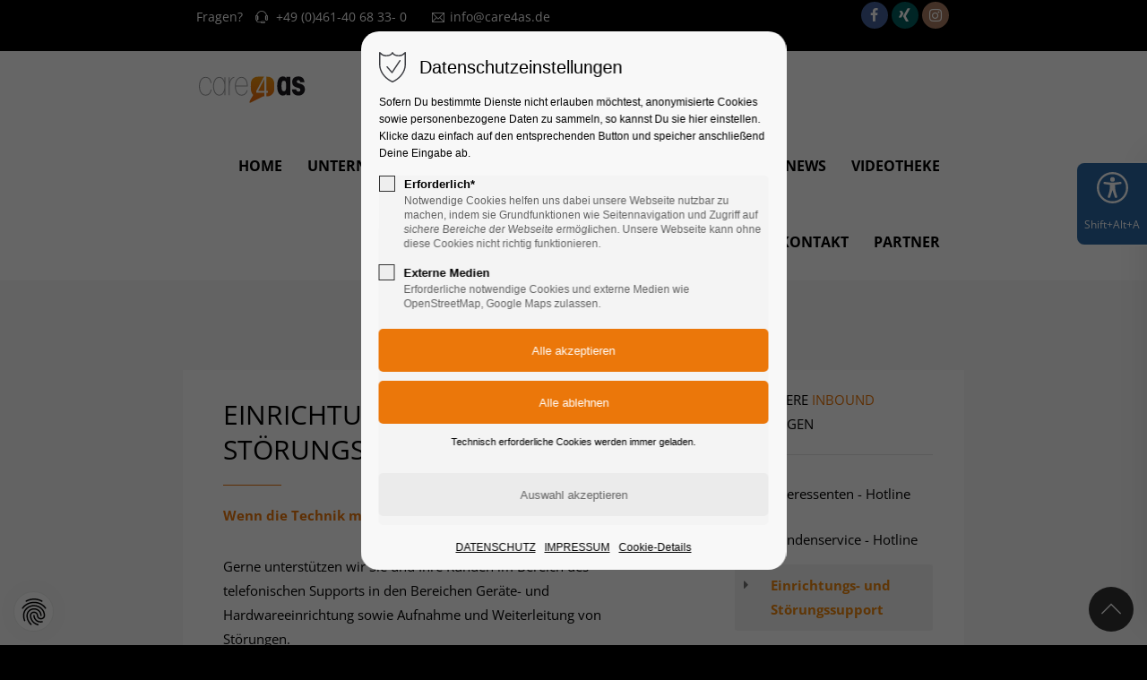

--- FILE ---
content_type: text/html; charset=UTF-8
request_url: https://care4as.de/unsere-leistungen/inbound/einrichtungs-und-stoerungssupport.html
body_size: 12304
content:
<!DOCTYPE html>
<html lang="de">
<head>
<meta charset="UTF-8">
<title>Einrichtungs- und Störungssupport - care4as GmbH Flensburg</title>
<base href="https://care4as.de/">
<meta name="robots" content="index,follow">
<meta name="description" content="">
<meta name="generator" content="Contao Open Source CMS">
<meta name="viewport" content="height=device-height, width=device-width, initial-scale=1.0, minimum-scale=1.0">
<link rel="icon" type="image/png" sizes="32x32" href="files/cto_layout/img/favicon/favicon-32x32.png">
<link rel="apple-touch-icon" sizes="180x180" href="files/cto_layout/img/favicon/apple-touch-icon.png">	
<link rel="stylesheet" href="/files/cto_layout/css/styles.css?v=7d428962"><link rel="stylesheet" href="/files/cto_layout/css/customcatalog.css?v=7d428962"><link rel="stylesheet" href="/files/cto_layout/css/themify-icons.css?v=7d428962"><link rel="stylesheet" href="/files/cto_layout/css/font-awesome.min.css?v=7d428962"><link rel="stylesheet" href="/files/cto_layout/scripts/isotope/isotope_styles.css?v=3fc0deaf"><link rel="stylesheet" href="/files/cto_layout/css/animate.css?v=7d428962"><link rel="stylesheet" href="/files/cto_layout/css/customelements/ce_divider.css?v=7d428962"><link rel="stylesheet" href="/files/cto_layout/css/customelements/ce_text_extented.css?v=7d428962"><link rel="stylesheet" href="/files/cto_layout/css/customelements/ce_wrap.css?v=7d428962"><link rel="stylesheet" href="/files/cto_layout/css/customelements/ce_headline_extended.css?v=7d428962"><link rel="stylesheet" href="/files/cto_layout/css/customelements/ce_iconbox.css?v=7d428962"><link rel="stylesheet" href="/system/modules/pct_privacy_manager/assets/css/styles.min.css?v=3fc0deaf"><link rel="stylesheet" href="/files/cto_layout/css/accessibility_widget/acc_widget.css?v=7d428962"><link rel="stylesheet" href="/files/cto_layout/themedesigner/fonts_css/59_1754388916_fonts.css?v=ccb1b3bc"><link rel="stylesheet" href="/assets/colorbox/css/colorbox.min.css?v=09a24fd1"><link rel="stylesheet" href="/assets/swipe/css/swipe.min.css?v=7f587970"><link rel="stylesheet" href="/assets/css/grid.min.css,ce_divider.css,ce_image_extended.css,ce_fancylink.c...-5aa642d7.css"><link id="layout_css" rel="stylesheet preload" as="style" title="layout_css" type="text/css" href="files/cto_layout/themedesigner/css/59_1754388916.css">
<link rel="stylesheet preload" as="style" type="text/css" href="files/cto_layout/css/customize.css?v=1763203769">
<script src="/assets/jquery/js/jquery.min.js?v=e6c2e155"></script>
	<style>
	@media only screen and (min-width: 768px) {
		:root {
			--headerBgColor: #fff!important;
			--headerTxtColor: #000!important;
		}
	}
	</style></head>
<body class=" content_page legacy root_2969 page_2981" itemscope itemtype="http://schema.org/WebPage">
<div class="body">
	<div id="contentwrapper">
		<div id="fix-wrapper">
		<div id="top-wrapper">
												<div id="top">
						<div class="inside">
							<div class="mod_top_phone meta-nav" >
	<span>Fragen? </span><i class="ti ti-headphone-alt"></i> +49 (0)461-40 68 33- 0</div><div class="mod_top_mail meta-nav ">
	<a href="mailto:&#105;&#x6E;&#102;&#x6F;&#64;&#x63;&#97;&#x72;&#101;&#x34;&#97;&#x73;&#46;&#x64;&#101;"><i class="ti ti-email"></i>info@care4as.de</a></div><div class="top_divider edit-off"></div><div class="mod_socials mod_html mb-xxs" >
	<a href="https://www.facebook.com/care4as" target="_blank"><i class="fa fa-facebook"></i></a>
<a href="https://www.xing.com/pages/care4asgmbh" target="_blank"><i class="fa fa-xing"></i></a>
<a href="https://www.instagram.com/care4as" target="_blank"><i class="fa fa-instagram"></i></a></div>							<hr class="clear">
						</div>
											</div>
																			<header id="header" class="header original" itemscope itemtype="http://schema.org/WPHeader">
						<div class="inside">
							<div class="sidebar_trigger" title="Toggle sidebar">
	<div class="burger rotate">
		<div class="burger_lines"></div>
	</div>
</div>

<div class="logo"><a href="./"></a></div><div class="mmenu_trigger" title="Open mobile navigation">
	<div class="label">Menu</div>
	<div class="burger transform">
		<div class="burger_lines"></div>
	</div>
</div>

<div class="mod_socials mod_html" >
	<a href="https://www.facebook.com/care4as" target="_blank"><i class="fa fa-facebook"></i></a>
<a href="https://www.xing.com/pages/care4asgmbh" target="_blank"><i class="fa fa-xing"></i></a>
<a href="https://www.instagram.com/care4as" target="_blank"><i class="fa fa-instagram"></i></a></div>
<!-- indexer::stop -->
<nav class="mod_navigation mainmenu block edit-off"  itemscope itemtype="https://schema.org/SiteNavigationElement">

  
  <ul class="vlist level_1">
	    
		<li class="float_left floatbox sibling"><ol class="inner">
		
		<li class="mlist regular float_left level_1 page_2970 ">
		<a href="/home.html" title="Home" class="mainmenu_link a-level_1 regular float_left level_1 page_2970"><span>Home</span></a>
			</li>
		</ol></li>
		
	
	    
		
		<li class="float_right floatbox sibling"><ol class="inner">
		<li class="mlist regular float_right level_1 page_2974 ">
		<a href="/unternehmen.html" title="Unternhemen" class="mainmenu_link a-level_1 regular float_right level_1 page_2974"><span>UNTERNEHMEN</span></a>
			</li>
		
		</ol></li>
	
	    
		<li class="float_left floatbox sibling"><ol class="inner">
		
		<li class="mlist pct_megamenu submenu trail float_left level_1 page_2977 " aria-haspopup="true">
		<a href="/unsere-leistungen.html" title="UNSERE LEISTUNGEN" class="mainmenu_link a-level_1 pct_megamenu submenu trail float_left level_1 page_2977"><span>UNSERE LEISTUNGEN</span></a>
		<ul class="vlist level_2">
	    
		
		<li class="mlist forward submenu trail level_2 page_2978 " aria-haspopup="true">
		<a href="/unsere-leistungen/interessenten-hotline.html" title="INBOUND" class="mainmenu_link a-level_2 forward submenu trail level_2 page_2978"><span>INBOUND</span></a>
		<ul class="vlist level_3">
	    
		
		<li class="mlist regular sibling hasIcon level_3 page_2979 ">
		<a href="/unsere-leistungen/interessenten-hotline.html" title="Interessenten - Hotline" class="mainmenu_link a-level_3 regular sibling hasIcon level_3 page_2979 nav-icon"><i class="fa-caret-right fa"></i><span>Interessenten - Hotline</span></a>
			</li>
		
	
	    
		
		<li class="mlist regular sibling hasIcon level_3 page_2980 ">
		<a href="/unsere-leistungen/kundenservice-hotline.html" title="Kundenservice - Hotline" class="mainmenu_link a-level_3 regular sibling hasIcon level_3 page_2980 nav-icon"><i class="fa-caret-right fa"></i><span>Kundenservice - Hotline</span></a>
			</li>
		
	
	    
		
		<li class="mlist regular active hasIcon level_3 page_2981 mm-selected Selected">
		<a href="/unsere-leistungen/inbound/einrichtungs-und-stoerungssupport.html" title="Einrichtungs- und Störungssupport" class="mainmenu_link a-level_3 regular active hasIcon level_3 page_2981 nav-icon"><i class="fa-caret-right fa"></i><span>Einrichtungs- und Störungssupport</span></a>
			</li>
		
	
	    
		
		<li class="mlist regular sibling hasIcon level_3 page_2982 ">
		<a href="/unsere-leistungen/beschwerdemanagement.html" title="Beschwerdemanagement" class="mainmenu_link a-level_3 regular sibling hasIcon level_3 page_2982 nav-icon"><i class="fa-caret-right fa"></i><span>Beschwerdemanagement</span></a>
			</li>
		
	
	    
		
		<li class="mlist regular sibling hasIcon level_3 page_3007 ">
		<a href="/unsere-leistungen/inbound/inbound-sales-sales-after-support.html" title="Inbound-Sales &amp; Sales after Support" class="mainmenu_link a-level_3 regular sibling hasIcon level_3 page_3007 nav-icon"><i class="fa-caret-right fa"></i><span>Inbound-Sales & Sales after Support</span></a>
			</li>
		
	
	    
		
		<li class="mlist regular sibling hasIcon level_3 page_3008 ">
		<a href="/unsere-leistungen/winback.html" title="Kundenrückgewinnung" class="mainmenu_link a-level_3 regular sibling hasIcon level_3 page_3008 nav-icon"><i class="fa-caret-right fa"></i><span>Winback</span></a>
			</li>
		
	
	    
		
		<li class="mlist regular sibling hasIcon level_3 page_3009 ">
		<a href="/unsere-leistungen/telefonzentrale.html" title="Telefonzentrale" class="mainmenu_link a-level_3 regular sibling hasIcon level_3 page_3009 nav-icon"><i class="fa-caret-right fa"></i><span>Telefonzentrale</span></a>
			</li>
		
	
	    
		
		<li class="mlist regular sibling hasIcon level_3 page_3010 ">
		<a href="/unsere-leistungen/bestellservice.html" title="Bestellservice" class="mainmenu_link a-level_3 regular sibling hasIcon level_3 page_3010 nav-icon"><i class="fa-caret-right fa"></i><span>Bestellservice</span></a>
			</li>
		
	
</ul>
	</li>
		
	
	    
		
		<li class="mlist forward submenu level_2 page_2983 " aria-haspopup="true">
		<a href="/unsere-leistungen/outbound/kuendigungsvorbeugung.html" title="OUTBOUND" class="mainmenu_link a-level_2 forward submenu level_2 page_2983"><span>OUTBOUND</span></a>
		<ul class="vlist level_3">
	    
		
		<li class="mlist regular  hasIcon level_3 page_2984 ">
		<a href="/unsere-leistungen/outbound/kuendigungsvorbeugung.html" title="Kündigungsvorbeugung" class="mainmenu_link a-level_3 regular  hasIcon level_3 page_2984 nav-icon"><i class="fa-caret-right fa"></i><span>Kündigungsvorbeugung</span></a>
			</li>
		
	
	    
		
		<li class="mlist regular  hasIcon level_3 page_2985 ">
		<a href="/unsere-leistungen/outbound/kuendigerrueckgewinnung.html" title="Kündigerrückgewinnung" class="mainmenu_link a-level_3 regular  hasIcon level_3 page_2985 nav-icon"><i class="fa-caret-right fa"></i><span>Kündigerrückgewinnung</span></a>
			</li>
		
	
	    
		
		<li class="mlist regular  hasIcon level_3 page_2986 ">
		<a href="/unsere-leistungen/outbound/up-cross-selling.html" title="Up-/ Cross- Selling" class="mainmenu_link a-level_3 regular  hasIcon level_3 page_2986 nav-icon"><i class="fa-caret-right fa"></i><span>Up-/ Cross- Selling</span></a>
			</li>
		
	
	    
		
		<li class="mlist regular  hasIcon level_3 page_2987 ">
		<a href="/unsere-leistungen/outbound/opt-in-generierung.html" title="Opt-in- Generierung" class="mainmenu_link a-level_3 regular  hasIcon level_3 page_2987 nav-icon"><i class="fa-caret-right fa"></i><span>Opt-in- Generierung</span></a>
			</li>
		
	
	    
		
		<li class="mlist regular  hasIcon level_3 page_3011 ">
		<a href="/unsere-leistungen/outbound/kundenzufriedenheitsbefragung.html" title="Kundenzufriedenheitsbefragung" class="mainmenu_link a-level_3 regular  hasIcon level_3 page_3011 nav-icon"><i class="fa-caret-right fa"></i><span>Kundenzufriedenheitsbefragung</span></a>
			</li>
		
	
	    
		
		<li class="mlist regular  hasIcon level_3 page_3012 ">
		<a href="/unsere-leistungen/outbound/terminierungsanrufe.html" title="Terminierungsanrufe" class="mainmenu_link a-level_3 regular  hasIcon level_3 page_3012 nav-icon"><i class="fa-caret-right fa"></i><span>Terminierungsanrufe</span></a>
			</li>
		
	
	    
		
		<li class="mlist regular  hasIcon level_3 page_3013 ">
		<a href="/unsere-leistungen/outbound/leadgenerierung.html" title="Leadgenerierung" class="mainmenu_link a-level_3 regular  hasIcon level_3 page_3013 nav-icon"><i class="fa-caret-right fa"></i><span>Leadgenerierung</span></a>
			</li>
		
	
	    
		
		<li class="mlist regular  hasIcon level_3 page_3014 ">
		<a href="/unsere-leistungen/outbound/mystery-calls.html" title="Mystery Calls" class="mainmenu_link a-level_3 regular  hasIcon level_3 page_3014 nav-icon"><i class="fa-caret-right fa"></i><span>Mystery Calls</span></a>
			</li>
		
	
</ul>
	</li>
		
	
	    
		
		<li class="mlist forward submenu level_2 page_2988 " aria-haspopup="true">
		<a href="/unsere-leistungen/bpo/e-mail-bearbeitung.html" title="BPO" class="mainmenu_link a-level_2 forward submenu level_2 page_2988"><span>BPO</span></a>
		<ul class="vlist level_3">
	    
		
		<li class="mlist regular  hasIcon level_3 page_2989 ">
		<a href="/unsere-leistungen/bpo/e-mail-bearbeitung.html" title="E-Mail Bearbeitung" class="mainmenu_link a-level_3 regular  hasIcon level_3 page_2989 nav-icon"><i class="fa-caret-right fa"></i><span>E-Mail Bearbeitung</span></a>
			</li>
		
	
	    
		
		<li class="mlist regular  hasIcon level_3 page_2990 ">
		<a href="/unsere-leistungen/bpo/post-faxeingang.html" title="Post &amp; Faxeingang" class="mainmenu_link a-level_3 regular  hasIcon level_3 page_2990 nav-icon"><i class="fa-caret-right fa"></i><span>Post & Faxeingang</span></a>
			</li>
		
	
	    
		
		<li class="mlist regular  hasIcon level_3 page_2992 ">
		<a href="/unsere-leistungen/bpo/auftragsbearbeitung.html" title="Auftragsbearbeitung" class="mainmenu_link a-level_3 regular  hasIcon level_3 page_2992 nav-icon"><i class="fa-caret-right fa"></i><span>Auftragsbearbeitung</span></a>
			</li>
		
	
	    
		
		<li class="mlist regular  hasIcon level_3 page_3015 ">
		<a href="/unsere-leistungen/versand-von-info-material.html" title="Versand von Info - Material" class="mainmenu_link a-level_3 regular  hasIcon level_3 page_3015 nav-icon"><i class="fa-caret-right fa"></i><span>Versand von Info - Material</span></a>
			</li>
		
	
</ul>
	</li>
		
	
	    
		
		<li class="mlist forward submenu level_2 page_2993 " aria-haspopup="true">
		<a href="/unsere-leistungen/beratung-mehr.html" title="CONSULTING" class="mainmenu_link a-level_2 forward submenu level_2 page_2993"><span>CONSULTING</span></a>
		<ul class="vlist level_3">
	    
		
		<li class="mlist regular  hasIcon level_3 page_2994 ">
		<a href="/unsere-leistungen/beratung-mehr.html" title="Consulting" class="mainmenu_link a-level_3 regular  hasIcon level_3 page_2994 nav-icon"><i class="fa-caret-right fa"></i><span>Beratung & mehr...</span></a>
			</li>
		
	
	    
		
		<li class="mlist regular  hasIcon level_3 page_3036 ">
		<a href="/unsere-leistungen/consulting/training.html" title="In House Training Kundenservice" class="mainmenu_link a-level_3 regular  hasIcon level_3 page_3036 nav-icon"><i class="fa-caret-right fa"></i><span>Training</span></a>
			</li>
		
	
	    
		
		<li class="mlist regular  hasIcon level_3 page_3037 ">
		<a href="/unsere-leistungen/consulting/outsourcing-steuerung.html" title="Outsourcing-Steuerung" class="mainmenu_link a-level_3 regular  hasIcon level_3 page_3037 nav-icon"><i class="fa-caret-right fa"></i><span>Outsourcing-Steuerung</span></a>
			</li>
		
	
</ul>
	</li>
		
	
	    
		
		<li class="mlist forward submenu level_2 page_2998 " aria-haspopup="true">
		<a href="/unsere-leistungen/social-media-dienste.html" title="SOCIAL MEDIA" class="mainmenu_link a-level_2 forward submenu level_2 page_2998"><span>SOCIAL MEDIA</span></a>
		<ul class="vlist level_3">
	    
		
		<li class="mlist regular  hasIcon level_3 page_2999 ">
		<a href="/unsere-leistungen/social-media-dienste.html" title="Social Media Dienste" class="mainmenu_link a-level_3 regular  hasIcon level_3 page_2999 nav-icon"><i class="fa-caret-right fa"></i><span>Social Media Dienste</span></a>
			</li>
		
	
</ul>
	</li>
		
	
	    
		
		<li class="mlist forward submenu level_2 page_3003 " aria-haspopup="true">
		<a href="/unsere-leistungen/unsere-partner.html" title="REFERENZEN &amp; PARTNER" class="mainmenu_link a-level_2 forward submenu level_2 page_3003"><span>REFERENZEN & PARTNER</span></a>
		<ul class="vlist level_3">
	    
		
		<li class="mlist regular hide-breadcrumb hasIcon level_3 page_3004 ">
		<a href="/unsere-leistungen/unsere-partner.html" title="Unsere Partner" class="mainmenu_link a-level_3 regular hide-breadcrumb hasIcon level_3 page_3004 nav-icon"><i class="fa-caret-right fa"></i><span>Unsere Partner</span></a>
			</li>
		
	
</ul>
	</li>
		
	
</ul>
	</li>
		</ol></li>
		
	
	    
		
		<li class="mlist regular highlight-outline-rounded-color-accent level_1 page_2971 ">
		<a href="/stellenangebote.html" title="Stellenangebote bei" class="mainmenu_link a-level_1 regular highlight-outline-rounded-color-accent level_1 page_2971"><span>STELLENANGEBOTE</span></a>
			</li>
		
	
	    
		
		<li class="float_right floatbox sibling"><ol class="inner">
		<li class="mlist regular float_right level_1 page_3018 ">
		<a href="/news.html" title="Unternehmens News" class="mainmenu_link a-level_1 regular float_right level_1 page_3018"><span>NEWS</span></a>
			</li>
		
		</ol></li>
	
	    
		
		<li class="mlist regular  level_1 page_3052 ">
		<a href="/videotheke.html" title="VIDEOTHEKE" class="mainmenu_link a-level_1 regular  level_1 page_3052"><span>VIDEOTHEKE</span></a>
			</li>
		
	
	    
		
		<li class="mlist regular  level_1 page_3034 ">
		<a href="/das-team.html" title="DAS TEAM" class="mainmenu_link a-level_1 regular  level_1 page_3034"><span>DAS TEAM</span></a>
			</li>
		
	
	    
		
		<li class="mlist regular  level_1 page_3038 ">
		<a href="/die-mitarbeiter.html" title="DIE MITARBEITER" class="mainmenu_link a-level_1 regular  level_1 page_3038"><span>DIE MITARBEITER</span></a>
			</li>
		
	
	    
		
		<li class="float_right floatbox sibling"><ol class="inner">
		<li class="mlist regular float_right level_1 page_2975 ">
		<a href="/kontakt.html" title="KONTAKT" class="mainmenu_link a-level_1 regular float_right level_1 page_2975"><span>KONTAKT</span></a>
			</li>
		
	
	    
		
		<li class="mlist forward float_right level_1 page_3049 ">
		<a href="/unsere-leistungen/unsere-partner.html" title="PARTNER" class="mainmenu_link a-level_1 forward float_right level_1 page_3049"><span>PARTNER</span></a>
			</li>
		
		</ol></li>
	
</ul>

</nav>
<!-- indexer::continue -->
<div class="smartmenu">
	<div class="smartmenu-trigger" tabindex="0"><span class="line"></span></div>
</div>						<div class="clear"></div>
						</div>
					</header>
					<div class="clear"></div>
									</div>
		</div>
					<div id="slider" class="empty">
							</div>
									<div id="wrapper">
				<div id="container">
											<section id="main" itemscope itemtype="http://schema.org/WebPageElement" itemprop="mainContentOfPage">
							<div class="inside">
								


<div class="mod_article article_14644 block fullwidth-boxed article-pt-m article-pb-m bg-gray" id="article-14644" >

<div class="container">
  
      <div class="autogrid_row"><div  class="column bg-white bg-white col_8">
	<div class="attributes" style="padding-bottom:30px; padding-left:30px; padding-right:30px; padding-top:30px; border-radius: 5px">
<div class="ce_headline uppercase mb-xxs h1">
  Einrichtungs- und Störungssupport</div>
<div class="ce_divider_extended block version5 align-left">
	
		
	<span class="divider-one"></span>
	<span class="divider-two"></span>
	<span class="divider-three"></span>
	
		
</div>

<div class="ce_text_extented mb-xs block align-left color-default font_no_serif font-style-default lh-default font-weight-default " >
	<p><span class="color-accent"><strong>Wenn die Technik mal versagt, muss es ganz schnell gehen. </strong></span></p></div><div class="ce_text_extented mt-xxs mb-xs block align-left color-default font_no_serif font-style-default lh-default font-weight-default "  style="max-width:800px;">
	<p>Gerne unterstützen wir Sie und Ihre Kunden im Bereich des telefonischen Supports in den Bereichen Geräte- und Hardwareeinrichtung sowie Aufnahme und Weiterleitung von Störungen.</p>
<p>Unser Team steht Ihren Kunden gerne 24/7, also rund um die Uhr an 7 Tagen in der Woche, zur Verfügung.</p></div><div class="ce_divider_extended block version3 align-left">
	
		
	<span class="divider-one"></span>
	<span class="divider-two"></span>
	<span class="divider-three"></span>
	
		
</div>

<div class="ce_text_extented block align-left color-default font_no_serif font-style-default lh-default font-weight-default " >
	<p style="text-align: left;">Lassen Sie care4as doch auch zu Ihrer Antwort werden. Überzeugen Sie sich selbst!</p>
<p style="text-align: justify;"><strong>Wir freuen uns auf Sie!</strong></p></div>
<div class="ce_hyperlink ce_hyperlink-extended mt-xs block  h-align-left border-radius-3 default  icon-pos-before">
	<a href="/kontakt.html" class="hyperlink_txt" title="KONTAKT AUFNEHMEN"><span>KONTAKT AUFNEHMEN</span></a>
</div>
</div>
	</div><div  class="column bg-white vis-desktop-tablet bg-white col_4">
	<div class="attributes" style="padding-bottom:20px; padding-left:20px; padding-right:20px; padding-top:20px; border-radius: 5px"><div class="ce_text_extented mb-0 block align-left color-default font_no_serif font-style-default lh-default font-weight-default " >
	<p><i class=" ti-headphone-alt"></i> &nbsp;WEITERE <span class="color-accent">INBOUND</span> LEISTUNGEN</p></div><div class="ce_divider_extended block version3 align-left">
	
		
	<span class="divider-one"></span>
	<span class="divider-two"></span>
	<span class="divider-three"></span>
	
		
</div>

<!-- indexer::stop -->
<nav class="submenu_v1 subnav mod_navigation" itemscope itemtype="https://schema.org/SiteNavigationElement">
		<ul class="vlist level_1">
  
<li class="mlist regular sibling hasIcon "><a href="/unsere-leistungen/interessenten-hotline.html" title="Interessenten - Hotline" class="a-level_1 regular sibling hasIcon"><i class="fa-caret-right fa"></i>Interessenten - Hotline</a></li>
  
<li class="mlist regular sibling hasIcon "><a href="/unsere-leistungen/kundenservice-hotline.html" title="Kundenservice - Hotline" class="a-level_1 regular sibling hasIcon"><i class="fa-caret-right fa"></i>Kundenservice - Hotline</a></li>
  
<li class="mlist regular active hasIcon mm-selected Selected"><a href="/unsere-leistungen/inbound/einrichtungs-und-stoerungssupport.html" title="Einrichtungs- und Störungssupport" class="a-level_1 regular active hasIcon"><i class="fa-caret-right fa"></i>Einrichtungs- und Störungssupport</a></li>
  
<li class="mlist regular sibling hasIcon "><a href="/unsere-leistungen/beschwerdemanagement.html" title="Beschwerdemanagement" class="a-level_1 regular sibling hasIcon"><i class="fa-caret-right fa"></i>Beschwerdemanagement</a></li>
  
<li class="mlist regular sibling hasIcon "><a href="/unsere-leistungen/inbound/inbound-sales-sales-after-support.html" title="Inbound-Sales &amp; Sales after Support" class="a-level_1 regular sibling hasIcon"><i class="fa-caret-right fa"></i>Inbound-Sales & Sales after Support</a></li>
  
<li class="mlist regular sibling hasIcon "><a href="/unsere-leistungen/winback.html" title="Kundenrückgewinnung" class="a-level_1 regular sibling hasIcon"><i class="fa-caret-right fa"></i>Winback</a></li>
  
<li class="mlist regular sibling hasIcon "><a href="/unsere-leistungen/telefonzentrale.html" title="Telefonzentrale" class="a-level_1 regular sibling hasIcon"><i class="fa-caret-right fa"></i>Telefonzentrale</a></li>
  
<li class="mlist regular sibling hasIcon "><a href="/unsere-leistungen/bestellservice.html" title="Bestellservice" class="a-level_1 regular sibling hasIcon"><i class="fa-caret-right fa"></i>Bestellservice</a></li>
</ul></nav>
<!-- indexer::continue -->
</div>
	</div></div>  
  
</div>
</div>






<div class="mod_article article_14645 block fullwidth-boxed article-pt-m article-pb-m bg-gray" id="article-14645" >

<div class="container">
  
      


      
<div class="ce_wrap ce_wrap_126104 bg-white pd-xs shadow-0 border-radius-5"  style="">
	<div class="inside"><div class="ce_text_extented block align-left color-default font_no_serif font-style-default lh-default font-weight-default font-size-1" >
	<p>Warum sollten Sie sich für uns entscheiden?<strong><br></strong></p></div>
<div class="ce_headline_extended mt-xxs mb-s align-left block" style="">
			<h3 class="h3">Das <span class="color-accent">"WIR"</span> macht den Unterschied!</h3>
	</div><div class="ce_text_extented mb-xl block align-left color-default font_no_serif font-style-default lh-default font-weight-default font-size-1" >
	<p>Langjährige Erfahrungen im Kundenservice und CRM gepaart mit innovativen Ideen können wir gemeinsam für Ihr Unternehmen nutzen.</p></div><div class="autogrid_row">
<div class="column col_6 mb-m">
	
	<div class="ce_iconbox block version2">
	<div class="ce_iconbox_outside" style="">
		<div class="ce_iconbox_inside">
			<div class="ce_iconbox_icon">
																<i class="fa-check fa"></i>
											</div>
						<div class="ce_iconbox_cwrapper">
												<h4 class="headline">Über 23 Jahre Erfahrungen im Kundenservice</h4>
												<div class="content"><p>Langjährige Erfahrungen im Kundenservice und CRM gepaart mit innovativen Ideen können wir gemeinsam für Ihr Unternehmen nutzen.</p></div>
												</div>
					</div>
	</div>
</div>

	</div>
<div class="column col_6 mb-m">
	
	<div class="ce_iconbox block version2">
	<div class="ce_iconbox_outside" style="">
		<div class="ce_iconbox_inside">
			<div class="ce_iconbox_icon">
																<i class="fa-bar-chart-o fa"></i>
											</div>
						<div class="ce_iconbox_cwrapper">
												<h4 class="headline">Zeitgemäße Strategien</h4>
												<div class="content"><p>Sie sind bereit, zeitgemäße Strategien für ein optimales Kundenbeziehungsmanagement einzusetzen?</p></div>
												</div>
					</div>
	</div>
</div>

	</div></div><div class="autogrid_row">
<div class="column col_6">
	
	<div class="ce_iconbox block version2">
	<div class="ce_iconbox_outside" style="">
		<div class="ce_iconbox_inside">
			<div class="ce_iconbox_icon">
																<i class="fa-road fa"></i>
											</div>
						<div class="ce_iconbox_cwrapper">
												<h4 class="headline">Neue Wege</h4>
												<div class="content"><p>Sie wollen neue Wege bei der Gewinnung, Betreuung und Pflege Ihrer Kunden gehen?</p></div>
												</div>
					</div>
	</div>
</div>

	</div>
<div class="column col_6">
	
	<div class="ce_iconbox block version2">
	<div class="ce_iconbox_outside" style="">
		<div class="ce_iconbox_inside">
			<div class="ce_iconbox_icon">
																<i class="fa-smile-o fa"></i>
											</div>
						<div class="ce_iconbox_cwrapper">
												<h4 class="headline">Optimal Betreuung</h4>
												<div class="content"><p>Jeder Kunde hat das Bedürfnis, dass man ihn optimal betreut, seine Bedürfnisse erkennt und sich mit einem hohen Engagement um ihn kümmert.</p></div>
												</div>
					</div>
	</div>
</div>

	</div></div></div>
</div>
  


  
  
</div>
</div>



							</div>
						</section>
																																									</div>
			</div>
											<footer id="footer" itemscope itemtype="http://schema.org/WPFooter">
					<div class="inside">
						<div class="autogrid_row"><div  class="column col_3">
	<div class="attributes">
<div class="ce_text block">

            <h5>Hauptsitz Flensburg</h5>
      
  
      <p>care4as GmbH<br>Gartenstadtallee 1<br>24941 Flensburg</p>  
  
  

</div>
<div class="ce_iconbox block version3 xsmall">
	<div class="ce_iconbox_outside" style="">
		<div class="ce_iconbox_inside">
			<div class="ce_iconbox_icon">
																<i class="fa fa-phone"></i>
											</div>
						<div class="ce_iconbox_cwrapper">
												<div class="content"><p>+49 (0) 461- 406 833 - 0</p></div>
												</div>
					</div>
	</div>
</div>
<div class="ce_iconbox block version3 xsmall">
	<div class="ce_iconbox_outside" style="">
		<div class="ce_iconbox_inside">
			<div class="ce_iconbox_icon">
																<i class="fa-print fa"></i>
											</div>
						<div class="ce_iconbox_cwrapper">
												<div class="content"><p>+49 (0) 461- 406 833 - 99</p></div>
												</div>
					</div>
	</div>
</div>
<div class="ce_iconbox block version3 xsmall">
	<div class="ce_iconbox_outside" style="">
		<div class="ce_iconbox_inside">
			<div class="ce_iconbox_icon">
																<i class="fa-envelope-o fa"></i>
											</div>
						<div class="ce_iconbox_cwrapper">
												<div class="content"><p><a title="info@care4as.de" href="mailto:info@care4as.de">info@care4as.de</a></p></div>
												</div>
					</div>
	</div>
</div>

<h4 class="ce_headline mt-xs">
  Bewerbungen</h4>
<div class="ce_iconbox block version3 xsmall">
	<div class="ce_iconbox_outside" style="">
		<div class="ce_iconbox_inside">
			<div class="ce_iconbox_icon">
																<i class="fa-envelope-o fa"></i>
											</div>
						<div class="ce_iconbox_cwrapper">
												<div class="content"><p><a title="info@care4as.de" href="mailto:jobs@care4as.de" target="_blank" rel="noopener">jobs@care4as.de</a></p></div>
												</div>
					</div>
	</div>
</div>
</div>
	</div><div  class="column col_3">
	<div class="attributes">
<div class="ce_text block">

            <h5>Zweigstelle Flensburg</h5>
      
  
      <p>care4as GmbH<br>Gutenbergstraße 12<br>24941 Flensburg</p>  
  
  

</div>
<div class="ce_iconbox block version3 xsmall">
	<div class="ce_iconbox_outside" style="">
		<div class="ce_iconbox_inside">
			<div class="ce_iconbox_icon">
																<i class="fa fa-phone"></i>
											</div>
						<div class="ce_iconbox_cwrapper">
												<div class="content"><p>+49 (0) 461- 406 833 - 0</p></div>
												</div>
					</div>
	</div>
</div>
<div class="ce_iconbox block version3 xsmall">
	<div class="ce_iconbox_outside" style="">
		<div class="ce_iconbox_inside">
			<div class="ce_iconbox_icon">
																<i class="fa-print fa"></i>
											</div>
						<div class="ce_iconbox_cwrapper">
												<div class="content"><p>+49 (0) 461- 406 833 - 99</p></div>
												</div>
					</div>
	</div>
</div>
<div class="ce_iconbox block version3 xsmall">
	<div class="ce_iconbox_outside" style="">
		<div class="ce_iconbox_inside">
			<div class="ce_iconbox_icon">
																<i class="fa-envelope-o fa"></i>
											</div>
						<div class="ce_iconbox_cwrapper">
												<div class="content"><p><a title="info@care4as.de" href="mailto:info@care4as.de">info@care4as.de</a></p></div>
												</div>
					</div>
	</div>
</div>
</div>
	</div><div  class="column col_3">
	<div class="attributes">
<div class="ce_text block">

            <h4>Favorites</h4>
      
  
      <ul>
<li><a title="Stellenangebote" href="/stellenangebote.html">Stellenangebote</a></li>
<li><a title="Unternehmen" href="/unternehmen.html">Unternehmen</a></li>
<li><a href="#">Das Team</a></li>
<li><a title="News" href="/news.html">News</a></li>
<li><a title="Unsere Partner" href="/unsere-leistungen/unsere-partner.html">Unsere Partner</a></li>
<li><a title="Impressum" href="/impressum.html">Impressum</a></li>
<li><a title="Datenschutz" href="/datenschutz.html" target="_blank" rel="noopener">Datenschutz</a></li>
<li><a title="Datenschutz Bewerbungen" href="/datenschutz.html">Datenschutz Bewerbungen</a></li>
</ul>  
  
  

</div>
</div>
	</div><div  class="column col_3">
	<div class="attributes">
<h4 class="ce_headline">
  Social Media</h4>
<div class="mod_socials mod_html mb-xxs" >
	<a href="https://www.facebook.com/care4as" target="_blank"><i class="fa fa-facebook"></i></a>
<a href="https://www.xing.com/pages/care4asgmbh" target="_blank"><i class="fa fa-xing"></i></a>
<a href="https://www.instagram.com/care4as" target="_blank"><i class="fa fa-instagram"></i></a></div>
<h4 class="ce_headline">
  Unser Motto</h4>
<div class="ce_text_extented block align-left color-default font_no_serif font-style-quote lh-default font-weight-default " >
	<p>Man kann niemanden überholen, wenn man in seine Fußstapfen tritt. <br><span style="font-size: 8pt;">(Francois Truffaut)</span></p></div></div>
	</div></div>  



					</div>
				</footer>
														<div id="bottom">
					<div class="inside">
						<div >
	<div class="left">© Care4as 2014 - 2026</div>
<div class="right"></div></div>					</div>
				</div>
						</div>
</div>
<div class="body_bottom">

<!-- indexer::stop -->
<div id="privacy_optout_link" tabindex="0" aria-label="Reset Data Privacy Settings" role="button"><span title="Datenschutzeinstellungen neu wählen"></span></div>
<div id="privacy_optin_611" class="mod_privacy_optin">
	<div class="privacy_overlay"></div>
	<div class="privacy_popup">
		<div class="privacy_content">
			<div class="privacy_settings">
				<!-- info text after ajax -->
				<div id="ajax_info_611" class="ajax_info">Einstellungen gespeichert</div>
									<div class="headline">Datenschutzeinstellungen</div>
								<div class="privacy_text"><p>Sofern Du bestimmte Dienste nicht erlauben möchtest, anonymisierte Cookies sowie personenbezogene Daten zu sammeln, so kannst Du sie hier einstellen. Klicke dazu einfach auf den entsprechenden Button und speicher anschließend Deine Eingabe ab.</p></div>
				<form id="user_privacy_settings_611" name="user_privacy_settings" method="post">
					<fieldset>
						<legend class="hidden">Choose your privacy level</legend>
						<input type="hidden" name="FORM_SUBMIT" value="user_privacy_settings">
						<input type="hidden" name="REQUEST_TOKEN" value="f5fc94.xVhs78W66wtYxkALoLKns_qMciWje6cRDaFfvfiibsw.oSAh3ojXxn8wiBphzd6f67DtBELRNZN9PdYG2cGaKq2nATyAt8qlZg60GQ">
												<div class="privacy_item">
							<label class="privacy_label" for="cookiebar_privacy_1" id="label_cookiebar_privacy_1"><strong>Erforderlich*</strong>
								<input type="checkbox" required class="checkbox mandatory" name="privacy" id="cookiebar_privacy_1" value="1">
								<span class="privacy_checkmark" id="privacy_checkmark_privacy_1" role="checkbox" aria-checked="false" tabindex="1" aria-labelledby="privacy_checkmark_description_1"></span>
								<span class="privacy_option_info" id="privacy_checkmark_description_1">Notwendige Cookies helfen uns dabei unsere Webseite nutzbar zu machen, indem sie Grundfunktionen wie Seitennavigation und Zugriff auf sichere Bereiche der Webseite ermöglichen. Unsere Webseite kann ohne diese Cookies nicht richtig funktionieren.</span>
							</label>
						</div>
																		<div class="privacy_item">
							<label class="privacy_label" for="cookiebar_privacy_2"><strong>Externe Medien</strong>
								<input type="checkbox" class="checkbox" name="privacy" id="cookiebar_privacy_2" value="2">
								<span class="privacy_checkmark" tabindex="2" role="checkbox" aria-checked="false" aria-labelledby="privacy_checkmark_description_2"></span>
								<span class="privacy_option_info" id="privacy_checkmark_description_2">Erforderliche notwendige Cookies und externe Medien wie OpenStreetMap, Google Maps zulassen.</span>
							</label>
							
						</div>
																		<div class="privacy_buttons">
							<input type="submit" name="save_all_settings" tabindex="4" class="submit all" value="Alle akzeptieren">
							<input type="submit" name="save_tech_settings" tabindex="5" class="submit tech" value="Alle ablehnen">
							<div class="reject_all_info">Technisch erforderliche Cookies werden immer geladen.</div>
							<input type="submit" name="save_settings" tabindex="6" class="submit readonly" disabled value="Auswahl akzeptieren">
						</div>
					</fieldset>
				</form>
				<div class="privacy_links">
					<a href="/datenschutz.html" title="DATENSCHUTZ" class="hide_optin" tabindex="7">DATENSCHUTZ</a>					<a href="/impressum.html" title="IMPRESSUM" class="hide_optin" tabindex="8">IMPRESSUM</a>
										<a href="#" class="privacy_help_link" tabindex="9">Cookie-Details</a>
									</div>
			</div>
						<div class="privacy_help">
				<div><p>Cookies sind kleine Textdateien, die von Webseiten verwendet werden, um die Benutzererfahrung effizienter zu gestalten. <br><br>Laut Gesetz können wir Cookies auf Ihrem Gerät speichern, wenn diese für den Betrieb dieser Seite unbedingt notwendig sind. Für alle anderen Cookie-Typen benötigen wir Ihre Erlaubnis. <br><br>Diese Seite verwendet unterschiedliche Cookie-Typen. Einige Cookies werden von Drittparteien platziert, die auf unseren Seiten erscheinen. <br><br>Sie können Ihre Einwilligung jederzeit von der Cookie-Erklärung auf unserer Website ändern oder widerrufen.<br><br>Erfahren Sie in unserer <a href="/datenschutz.html">Datenschutzerklärung</a> mehr darüber, wer wir sind, wie Sie uns kontaktieren können und wie wir personenbezogene Daten verarbeiten.</p>
<p>&nbsp;</p>
<p>&nbsp;</p>
<p><strong>user_privacy_settings</strong></p>
<table>
<tbody>
<tr>
<td>Domainname:</td>
<td>www.care4as.de</td>
</tr>
<tr>
<td>Ablauf:</td>
<td>30 Tage</td>
</tr>
<tr>
<td>Speicherort:</td>
<td>Localstorage</td>
</tr>
<tr>
<td>Beschreibung:</td>
<td>Speichert die Privacy Level Einstellungen aus dem Cookie Consent Tool &#34;Privacy Manager&#34;.</td>
</tr>
</tbody>
</table>
<p><strong>user_privacy_settings_expires</strong></p>
<table>
<tbody>
<tr>
<td>Domainname:</td>
<td>www.care4as.de</td>
</tr>
<tr>
<td>Ablauf:</td>
<td>30 Tage</td>
</tr>
<tr>
<td>Speicherort:</td>
<td>Localstorage</td>
</tr>
<tr>
<td>Beschreibung:</td>
<td>Speichert die Speicherdauer der Privacy Level Einstellungen aus dem Cookie Consent Tool &#34;Privacy Manager&#34;.</td>
</tr>
</tbody>
</table>
<p><strong>ce_popup_isClosed</strong></p>
<table>
<tbody>
<tr>
<td>Domainname:</td>
<td>www.care4as.de</td>
</tr>
<tr>
<td>Ablauf:</td>
<td>30 Tage</td>
</tr>
<tr>
<td>Speicherort:</td>
<td>Localstorage</td>
</tr>
<tr>
<td>Beschreibung:</td>
<td>Speichert, dass das Popup (Inhaltselement - Popup) durch einen Klick des Benutzers geschlossen wurde.</td>
</tr>
</tbody>
</table>
<p><strong>onepage_animate</strong></p>
<table>
<tbody>
<tr>
<td>Domainname:</td>
<td>www.care4as.de</td>
</tr>
<tr>
<td>Ablauf:</td>
<td>30 Tage</td>
</tr>
<tr>
<td>Speicherort:</td>
<td>Localstorage</td>
</tr>
<tr>
<td>Beschreibung:</td>
<td>Speichert, dass der Scrollscript für die Onepage Navigation gestartet wurde.</td>
</tr>
</tbody>
</table>
<p><strong>onepage_position</strong></p>
<table>
<tbody>
<tr>
<td>Domainname:</td>
<td>www.care4as.de</td>
</tr>
<tr>
<td>Ablauf:</td>
<td>30 Tage</td>
</tr>
<tr>
<td>Speicherort:</td>
<td>Localstorage</td>
</tr>
<tr>
<td>Beschreibung:</td>
<td>Speichert die Offset-Position für die Onepage Navigation.</td>
</tr>
</tbody>
</table>
<p><strong>onepage_active</strong></p>
<table>
<tbody>
<tr>
<td>Domainname:</td>
<td>www.care4as.de</td>
</tr>
<tr>
<td>Ablauf:</td>
<td>30 Tage</td>
</tr>
<tr>
<td>Speicherort:</td>
<td>Localstorage</td>
</tr>
<tr>
<td>Beschreibung:</td>
<td>Speichert, dass die aktuelle Seite eine &#34;Onepage&#34; Seite ist.</td>
</tr>
</tbody>
</table>
<p><strong>view_isGrid</strong></p>
<table>
<tbody>
<tr>
<td>Domainname:</td>
<td>www.care4as.de</td>
</tr>
<tr>
<td>Ablauf:</td>
<td>30 Tage</td>
</tr>
<tr>
<td>Speicherort:</td>
<td>Localstorage</td>
</tr>
<tr>
<td>Beschreibung:</td>
<td>Speichert die gewählte Listen/Grid Ansicht in der Demo CarDealer / CustomCatalog List.</td>
</tr>
</tbody>
</table>
<p><strong>portfolio_MODULE_ID</strong></p>
<table>
<tbody>
<tr>
<td>Domainname:</td>
<td>www.care4as.de</td>
</tr>
<tr>
<td>Ablauf:</td>
<td>30 Tage</td>
</tr>
<tr>
<td>Speicherort:</td>
<td>Localstorage</td>
</tr>
<tr>
<td>Beschreibung:</td>
<td>Speichert den gewählten Filter des Portfoliofilters.</td>
</tr>
</tbody>
</table>
<p><strong>Eclipse.outdated-browser: &#34;confirmed&#34;</strong></p>
<table>
<tbody>
<tr>
<td>Domainname:</td>
<td>www.care4as.de</td>
</tr>
<tr>
<td>Ablauf:</td>
<td>30 Tage</td>
</tr>
<tr>
<td>Speicherort:</td>
<td>Localstorage</td>
</tr>
<tr>
<td>Beschreibung:</td>
<td>Speichert den Zustand der Hinweisleiste &#34;Outdated Browser&#34;.</td>
</tr>
</tbody>
</table></div>
				<div class="privacy_help_link close" tabindex="10">Schließen</div>
			</div>
					</div>
	</div>
</div>
<!-- indexer::continue -->


<div class="accessibility_widget_trigger mod_accessibility_widget vis-desktop" tabindex="0">
	<i></i>
	<span class="shortcut">Shift+Alt+A</span>
	<span class="close">ESC to Close</span>
</div>
<div id="accessibility_widget" class="accessibility_widget mod_accessibility_widget vis-desktop block">
<div class="h5">Bedienungshilfen</div>

<!-- fontsize -->
<div id="fontsize_widget" class="fontsize_widget widget">
	<label for="fontsize"><i class="fa fa-text-height"></i>Schriftgröße</label>
	<div class="checkbox-container">
		<input name="fontsize" id="fontsize" type="number" class="input" min="0" max="5" step="1" value="0">
	</div>
	<script>
	jQuery(document).ready(function() 
	{
		var value = Number( localStorage.getItem('accessibility_fontsize') );
		var elem = jQuery('#accessibility_widget input[name="fontsize"]');
		var body_class = 'acc_fontsize_';
		// set value
		elem.val(value);
		// set body class
		jQuery('html,body').addClass(body_class+value);
		// event listener
		elem.change(function() 
		{
			// remove current body class
			jQuery('html,body').removeClass(body_class+value);
			// get new value
			value = jQuery(this).val();
			// update localStorage
			localStorage.setItem('accessibility_fontsize',value);
			// update body class
			jQuery('html,body').addClass(body_class+value);
			// log in console
			console.log('Accessibility: Fontsize: '+value);
		});
	});
	</script>
</div>
<!-- !default fonts -->
<div id="default_fonts_widget" class="default_fonts widget"> 
	<label for="default_fonts"><i class="fa fa-font"></i>Standardschriften</label>
	<div class="checkbox-container">
		<input name="default_fonts" id="default_fonts" type="checkbox" class="checkbox" value="0">
	</div>
	
	<script>
	jQuery(document).ready(function() 
	{
		var value = Number( localStorage.getItem('accessibility_default_fonts') );
		var elem = jQuery('#accessibility_widget input[name="default_fonts"]');
		var body_class = 'acc_default_fonts';
		var css_file = '<link id="css_acc_default_fonts" rel="stylesheet" type="text/css" href="files/cto_layout/css/accessibility_widget/acc_default_fonts.css">';
		if(value > 0)
		{
			// set value and mark as checked
			elem.val(1);
			elem.attr('checked',true);
			// set body class
			jQuery('html,body').addClass(body_class);
			jQuery('head').append(css_file);
		}
		// event listener
		elem.change(function() 
		{
			// remove current body class
			jQuery('html,body').removeClass(body_class);
			// remove css file
			jQuery('link#css_acc_default_fonts').remove();
			
			if(value == 0)
			{
				value = 1;
				// update body class
				jQuery('html,body').addClass(body_class);
				jQuery('head').append(css_file);
			} 
			else
			{
				value = 0;
			}
			// set new value
			elem.val( value );
			// update localStorage
			localStorage.setItem('accessibility_default_fonts',value);
			// log in console
			console.log('Accessibility: Default fonts: '+value);
		});
	});
	</script>
</div>
<!-- !boldface -->
<div id="boldface_widget" class="boldface_widget widget">
	<label for="boldface"><i class="fa fa-bold"></i>Fett-Schreibung</label>
	<div class="checkbox-container">
		<input name="boldface" id="boldface" type="checkbox" class="checkbox" value="0">
	</div>
	<script>
	jQuery(document).ready(function() 
	{
		var value = Number( localStorage.getItem('accessibility_boldface') );
		var elem = jQuery('#accessibility_widget input[name="boldface"]');
		var body_class = 'acc_boldface';
		var css_file = '<link id="css_acc_boldface" rel="stylesheet" type="text/css" href="files/cto_layout/css/accessibility_widget/acc_boldface.css">';
		if(value > 0)
		{
			// set value and mark as checked
			elem.val(1);
			elem.attr('checked',true);
			// set body class
			jQuery('html,body').addClass(body_class);
			jQuery('head').append(css_file);
		}
		// event listener
		elem.change(function() 
		{
			// remove current body class
			jQuery('html,body').removeClass(body_class);
			// remove css file
			jQuery('link#css_acc_boldface').remove();
			
			if(value == 0)
			{
				value = 1;
				// update body class
				jQuery('html,body').addClass(body_class);
				jQuery('head').append(css_file);
			} 
			else
			{
				value = 0;
			}
			// set new value
			elem.val( value );
			// update localStorage
			localStorage.setItem('accessibility_boldface',value);
			// log in console
			console.log('Accessibility: Boldface: '+value);
		});
	});
	</script>
</div>

<!-- !disable_animations -->
<div id="disable_animations_widget" class="disable_animations_widget widget">
	<label for="disable_animations"><i class="fa fa-pause"></i>Animationen deaktivieren</label>
	<div class="checkbox-container">
		<input name="disable_animations" id="disable_animations" type="checkbox" class="checkbox" value="0">
	</div>
	<script>
	jQuery(document).ready(function() 
	{
		var value = Number( localStorage.getItem('accessibility_disable_animations') );
		var elem = jQuery('#accessibility_widget input[name="disable_animations"]');
		var body_class = 'acc_disable_animations';
		var css_file = '<link id="css_acc_disable_animations" rel="stylesheet" type="text/css" href="files/cto_layout/css/accessibility_widget/acc_disable_animations.css">';
		if(value > 0)
		{
			// set value and mark as checked
			elem.val(1);
			elem.attr('checked',true);
			// set body class
			jQuery('html,body').addClass(body_class);
			jQuery('head').append(css_file);
		}
		// event listener
		elem.change(function() 
		{
			// remove current body class
			jQuery('html,body').removeClass(body_class);
			// remove css file
			jQuery('link#css_acc_disable_animations').remove();
			
			if(value == 0)
			{
				value = 1;
				// update body class
				jQuery('html,body').addClass(body_class);
				jQuery('head').append(css_file);
			} 
			else
			{
				value = 0;
			}
			// set new value
			elem.val( value );
			// update localStorage
			localStorage.setItem('accessibility_disable_animations',value);
			// log in console
			console.log('Accessibility: disable_animations: '+value);
			// reload
			location.reload();
		});
	});
	</script>
</div>

		
<div class="shortcuts">
		
		<div class="item">
		<div class="label"><a href="#mainmenu" title="Go to: Hauptmenü">Hauptmenü</a></div>
		<div class="shortcut">Shift + Alt + M</div>
	</div>
	<script>
	jQuery(document).ready(function() {
	    jQuery(document).keydown(function(event) {
	        if (event.altKey && event.shiftKey && event.code === 'KeyM') {
	            event.preventDefault(); 
	            window.location.href = '#mainmenu';
	        }
    	});
	});
	</script>
		
		<div class="item">
		<div class="label"><a href="#einleitung" title="Go to: Zum Inhalt">Zum Inhalt</a></div>
		<div class="shortcut">Shift + Alt + I</div>
	</div>
	<script>
	jQuery(document).ready(function() {
	    jQuery(document).keydown(function(event) {
	        if (event.altKey && event.shiftKey && event.code === 'KeyI') {
	            event.preventDefault(); 
	            window.location.href = '#einleitung';
	        }
    	});
	});
	</script>
		
		<div class="item">
		<div class="label"><a href="/sitemap.html" title="Go to: Sitemap">Sitemap</a></div>
		<div class="shortcut">Shift + Alt + S</div>
	</div>
	<script>
	jQuery(document).ready(function() {
	    jQuery(document).keydown(function(event) {
	        if (event.altKey && event.shiftKey && event.code === 'KeyS') {
	            event.preventDefault(); 
	            window.location.href = '/sitemap.html';
	        }
    	});
	});
	</script>
		
	
			<div class="item">
		<div class="label"><a href="/kontakt.html" title="Go to: Kontakt">Kontakt</a></div>
		<div class="shortcut">Shift + Alt + K</div>
	</div>
	<script>
	jQuery(document).ready(function() {
	    jQuery(document).keydown(function(event) {
	        if (event.altKey && event.shiftKey && event.code === 'KeyK') {
	            event.preventDefault(); 
	            window.location.href = '/kontakt.html';
	        }
    	});
	});
	</script>
			
</div>
</div>
<script>
jQuery(document).ready(function() 
{
    jQuery('.accessibility_widget_trigger').click(function()
	{
        jQuery('body').toggleClass('acc_show');
    });

	// focus 
	jQuery('.accessibility_widget_trigger').on('keyup', function(e) 
	{
		if( e.key == 'Tab' && e.keyCode == 9 )
		{
			jQuery(this).click();
		}
	});

	// placeholder class to create an individual opener element
	jQuery(".open_acc_widget").on("click", function (e) 
	{
        e.preventDefault();
        jQuery("body").toggleClass("acc_show");

        // Fokus auf das Font-Size-Widget setzen
        let fontSizeWidget = jQuery("#fontsize_widget");
        if (fontSizeWidget.length) {
            setTimeout(() => {
                fontSizeWidget.attr("tabindex", "-1").focus();
            }, 100); 
        }
    });
});

jQuery(document).keydown(function(event) 
{
	if (event.key == 'Escape')
	{ 
		jQuery('body').removeClass('acc_show');
	}
	if (event.altKey && event.shiftKey && event.code === 'KeyA') 
	{ 
		jQuery('body').toggleClass('acc_show');
		jQuery('#fontsize').focus();
	}
});
</script></div>
<div id="stickyheader" class="stickyheader Fixed">
	<div class="header cloned">
		<div class="inside">
			<div class="sidebar_trigger" title="Toggle sidebar">
	<div class="burger rotate">
		<div class="burger_lines"></div>
	</div>
</div>

<div class="logo"><a href="./"></a></div><div class="mmenu_trigger" title="Open mobile navigation">
	<div class="label">Menu</div>
	<div class="burger transform">
		<div class="burger_lines"></div>
	</div>
</div>

<div class="mod_socials mod_html" >
	<a href="https://www.facebook.com/care4as" target="_blank"><i class="fa fa-facebook"></i></a>
<a href="https://www.xing.com/pages/care4asgmbh" target="_blank"><i class="fa fa-xing"></i></a>
<a href="https://www.instagram.com/care4as" target="_blank"><i class="fa fa-instagram"></i></a></div>
<!-- indexer::stop -->
<nav class="mod_navigation mainmenu block edit-off"  itemscope itemtype="https://schema.org/SiteNavigationElement">

  
  <ul class="vlist level_1">
	    
		<li class="float_left floatbox sibling"><ol class="inner">
		
		<li class="mlist regular float_left level_1 page_2970 ">
		<a href="/home.html" title="Home" class="mainmenu_link a-level_1 regular float_left level_1 page_2970"><span>Home</span></a>
			</li>
		</ol></li>
		
	
	    
		
		<li class="float_right floatbox sibling"><ol class="inner">
		<li class="mlist regular float_right level_1 page_2974 ">
		<a href="/unternehmen.html" title="Unternhemen" class="mainmenu_link a-level_1 regular float_right level_1 page_2974"><span>UNTERNEHMEN</span></a>
			</li>
		
		</ol></li>
	
	    
		<li class="float_left floatbox sibling"><ol class="inner">
		
		<li class="mlist pct_megamenu submenu trail float_left level_1 page_2977 " aria-haspopup="true">
		<a href="/unsere-leistungen.html" title="UNSERE LEISTUNGEN" class="mainmenu_link a-level_1 pct_megamenu submenu trail float_left level_1 page_2977"><span>UNSERE LEISTUNGEN</span></a>
		<ul class="vlist level_2">
	    
		
		<li class="mlist forward submenu trail level_2 page_2978 " aria-haspopup="true">
		<a href="/unsere-leistungen/interessenten-hotline.html" title="INBOUND" class="mainmenu_link a-level_2 forward submenu trail level_2 page_2978"><span>INBOUND</span></a>
		<ul class="vlist level_3">
	    
		
		<li class="mlist regular sibling hasIcon level_3 page_2979 ">
		<a href="/unsere-leistungen/interessenten-hotline.html" title="Interessenten - Hotline" class="mainmenu_link a-level_3 regular sibling hasIcon level_3 page_2979 nav-icon"><i class="fa-caret-right fa"></i><span>Interessenten - Hotline</span></a>
			</li>
		
	
	    
		
		<li class="mlist regular sibling hasIcon level_3 page_2980 ">
		<a href="/unsere-leistungen/kundenservice-hotline.html" title="Kundenservice - Hotline" class="mainmenu_link a-level_3 regular sibling hasIcon level_3 page_2980 nav-icon"><i class="fa-caret-right fa"></i><span>Kundenservice - Hotline</span></a>
			</li>
		
	
	    
		
		<li class="mlist regular active hasIcon level_3 page_2981 mm-selected Selected">
		<a href="/unsere-leistungen/inbound/einrichtungs-und-stoerungssupport.html" title="Einrichtungs- und Störungssupport" class="mainmenu_link a-level_3 regular active hasIcon level_3 page_2981 nav-icon"><i class="fa-caret-right fa"></i><span>Einrichtungs- und Störungssupport</span></a>
			</li>
		
	
	    
		
		<li class="mlist regular sibling hasIcon level_3 page_2982 ">
		<a href="/unsere-leistungen/beschwerdemanagement.html" title="Beschwerdemanagement" class="mainmenu_link a-level_3 regular sibling hasIcon level_3 page_2982 nav-icon"><i class="fa-caret-right fa"></i><span>Beschwerdemanagement</span></a>
			</li>
		
	
	    
		
		<li class="mlist regular sibling hasIcon level_3 page_3007 ">
		<a href="/unsere-leistungen/inbound/inbound-sales-sales-after-support.html" title="Inbound-Sales &amp; Sales after Support" class="mainmenu_link a-level_3 regular sibling hasIcon level_3 page_3007 nav-icon"><i class="fa-caret-right fa"></i><span>Inbound-Sales & Sales after Support</span></a>
			</li>
		
	
	    
		
		<li class="mlist regular sibling hasIcon level_3 page_3008 ">
		<a href="/unsere-leistungen/winback.html" title="Kundenrückgewinnung" class="mainmenu_link a-level_3 regular sibling hasIcon level_3 page_3008 nav-icon"><i class="fa-caret-right fa"></i><span>Winback</span></a>
			</li>
		
	
	    
		
		<li class="mlist regular sibling hasIcon level_3 page_3009 ">
		<a href="/unsere-leistungen/telefonzentrale.html" title="Telefonzentrale" class="mainmenu_link a-level_3 regular sibling hasIcon level_3 page_3009 nav-icon"><i class="fa-caret-right fa"></i><span>Telefonzentrale</span></a>
			</li>
		
	
	    
		
		<li class="mlist regular sibling hasIcon level_3 page_3010 ">
		<a href="/unsere-leistungen/bestellservice.html" title="Bestellservice" class="mainmenu_link a-level_3 regular sibling hasIcon level_3 page_3010 nav-icon"><i class="fa-caret-right fa"></i><span>Bestellservice</span></a>
			</li>
		
	
</ul>
	</li>
		
	
	    
		
		<li class="mlist forward submenu level_2 page_2983 " aria-haspopup="true">
		<a href="/unsere-leistungen/outbound/kuendigungsvorbeugung.html" title="OUTBOUND" class="mainmenu_link a-level_2 forward submenu level_2 page_2983"><span>OUTBOUND</span></a>
		<ul class="vlist level_3">
	    
		
		<li class="mlist regular  hasIcon level_3 page_2984 ">
		<a href="/unsere-leistungen/outbound/kuendigungsvorbeugung.html" title="Kündigungsvorbeugung" class="mainmenu_link a-level_3 regular  hasIcon level_3 page_2984 nav-icon"><i class="fa-caret-right fa"></i><span>Kündigungsvorbeugung</span></a>
			</li>
		
	
	    
		
		<li class="mlist regular  hasIcon level_3 page_2985 ">
		<a href="/unsere-leistungen/outbound/kuendigerrueckgewinnung.html" title="Kündigerrückgewinnung" class="mainmenu_link a-level_3 regular  hasIcon level_3 page_2985 nav-icon"><i class="fa-caret-right fa"></i><span>Kündigerrückgewinnung</span></a>
			</li>
		
	
	    
		
		<li class="mlist regular  hasIcon level_3 page_2986 ">
		<a href="/unsere-leistungen/outbound/up-cross-selling.html" title="Up-/ Cross- Selling" class="mainmenu_link a-level_3 regular  hasIcon level_3 page_2986 nav-icon"><i class="fa-caret-right fa"></i><span>Up-/ Cross- Selling</span></a>
			</li>
		
	
	    
		
		<li class="mlist regular  hasIcon level_3 page_2987 ">
		<a href="/unsere-leistungen/outbound/opt-in-generierung.html" title="Opt-in- Generierung" class="mainmenu_link a-level_3 regular  hasIcon level_3 page_2987 nav-icon"><i class="fa-caret-right fa"></i><span>Opt-in- Generierung</span></a>
			</li>
		
	
	    
		
		<li class="mlist regular  hasIcon level_3 page_3011 ">
		<a href="/unsere-leistungen/outbound/kundenzufriedenheitsbefragung.html" title="Kundenzufriedenheitsbefragung" class="mainmenu_link a-level_3 regular  hasIcon level_3 page_3011 nav-icon"><i class="fa-caret-right fa"></i><span>Kundenzufriedenheitsbefragung</span></a>
			</li>
		
	
	    
		
		<li class="mlist regular  hasIcon level_3 page_3012 ">
		<a href="/unsere-leistungen/outbound/terminierungsanrufe.html" title="Terminierungsanrufe" class="mainmenu_link a-level_3 regular  hasIcon level_3 page_3012 nav-icon"><i class="fa-caret-right fa"></i><span>Terminierungsanrufe</span></a>
			</li>
		
	
	    
		
		<li class="mlist regular  hasIcon level_3 page_3013 ">
		<a href="/unsere-leistungen/outbound/leadgenerierung.html" title="Leadgenerierung" class="mainmenu_link a-level_3 regular  hasIcon level_3 page_3013 nav-icon"><i class="fa-caret-right fa"></i><span>Leadgenerierung</span></a>
			</li>
		
	
	    
		
		<li class="mlist regular  hasIcon level_3 page_3014 ">
		<a href="/unsere-leistungen/outbound/mystery-calls.html" title="Mystery Calls" class="mainmenu_link a-level_3 regular  hasIcon level_3 page_3014 nav-icon"><i class="fa-caret-right fa"></i><span>Mystery Calls</span></a>
			</li>
		
	
</ul>
	</li>
		
	
	    
		
		<li class="mlist forward submenu level_2 page_2988 " aria-haspopup="true">
		<a href="/unsere-leistungen/bpo/e-mail-bearbeitung.html" title="BPO" class="mainmenu_link a-level_2 forward submenu level_2 page_2988"><span>BPO</span></a>
		<ul class="vlist level_3">
	    
		
		<li class="mlist regular  hasIcon level_3 page_2989 ">
		<a href="/unsere-leistungen/bpo/e-mail-bearbeitung.html" title="E-Mail Bearbeitung" class="mainmenu_link a-level_3 regular  hasIcon level_3 page_2989 nav-icon"><i class="fa-caret-right fa"></i><span>E-Mail Bearbeitung</span></a>
			</li>
		
	
	    
		
		<li class="mlist regular  hasIcon level_3 page_2990 ">
		<a href="/unsere-leistungen/bpo/post-faxeingang.html" title="Post &amp; Faxeingang" class="mainmenu_link a-level_3 regular  hasIcon level_3 page_2990 nav-icon"><i class="fa-caret-right fa"></i><span>Post & Faxeingang</span></a>
			</li>
		
	
	    
		
		<li class="mlist regular  hasIcon level_3 page_2992 ">
		<a href="/unsere-leistungen/bpo/auftragsbearbeitung.html" title="Auftragsbearbeitung" class="mainmenu_link a-level_3 regular  hasIcon level_3 page_2992 nav-icon"><i class="fa-caret-right fa"></i><span>Auftragsbearbeitung</span></a>
			</li>
		
	
	    
		
		<li class="mlist regular  hasIcon level_3 page_3015 ">
		<a href="/unsere-leistungen/versand-von-info-material.html" title="Versand von Info - Material" class="mainmenu_link a-level_3 regular  hasIcon level_3 page_3015 nav-icon"><i class="fa-caret-right fa"></i><span>Versand von Info - Material</span></a>
			</li>
		
	
</ul>
	</li>
		
	
	    
		
		<li class="mlist forward submenu level_2 page_2993 " aria-haspopup="true">
		<a href="/unsere-leistungen/beratung-mehr.html" title="CONSULTING" class="mainmenu_link a-level_2 forward submenu level_2 page_2993"><span>CONSULTING</span></a>
		<ul class="vlist level_3">
	    
		
		<li class="mlist regular  hasIcon level_3 page_2994 ">
		<a href="/unsere-leistungen/beratung-mehr.html" title="Consulting" class="mainmenu_link a-level_3 regular  hasIcon level_3 page_2994 nav-icon"><i class="fa-caret-right fa"></i><span>Beratung & mehr...</span></a>
			</li>
		
	
	    
		
		<li class="mlist regular  hasIcon level_3 page_3036 ">
		<a href="/unsere-leistungen/consulting/training.html" title="In House Training Kundenservice" class="mainmenu_link a-level_3 regular  hasIcon level_3 page_3036 nav-icon"><i class="fa-caret-right fa"></i><span>Training</span></a>
			</li>
		
	
	    
		
		<li class="mlist regular  hasIcon level_3 page_3037 ">
		<a href="/unsere-leistungen/consulting/outsourcing-steuerung.html" title="Outsourcing-Steuerung" class="mainmenu_link a-level_3 regular  hasIcon level_3 page_3037 nav-icon"><i class="fa-caret-right fa"></i><span>Outsourcing-Steuerung</span></a>
			</li>
		
	
</ul>
	</li>
		
	
	    
		
		<li class="mlist forward submenu level_2 page_2998 " aria-haspopup="true">
		<a href="/unsere-leistungen/social-media-dienste.html" title="SOCIAL MEDIA" class="mainmenu_link a-level_2 forward submenu level_2 page_2998"><span>SOCIAL MEDIA</span></a>
		<ul class="vlist level_3">
	    
		
		<li class="mlist regular  hasIcon level_3 page_2999 ">
		<a href="/unsere-leistungen/social-media-dienste.html" title="Social Media Dienste" class="mainmenu_link a-level_3 regular  hasIcon level_3 page_2999 nav-icon"><i class="fa-caret-right fa"></i><span>Social Media Dienste</span></a>
			</li>
		
	
</ul>
	</li>
		
	
	    
		
		<li class="mlist forward submenu level_2 page_3003 " aria-haspopup="true">
		<a href="/unsere-leistungen/unsere-partner.html" title="REFERENZEN &amp; PARTNER" class="mainmenu_link a-level_2 forward submenu level_2 page_3003"><span>REFERENZEN & PARTNER</span></a>
		<ul class="vlist level_3">
	    
		
		<li class="mlist regular hide-breadcrumb hasIcon level_3 page_3004 ">
		<a href="/unsere-leistungen/unsere-partner.html" title="Unsere Partner" class="mainmenu_link a-level_3 regular hide-breadcrumb hasIcon level_3 page_3004 nav-icon"><i class="fa-caret-right fa"></i><span>Unsere Partner</span></a>
			</li>
		
	
</ul>
	</li>
		
	
</ul>
	</li>
		</ol></li>
		
	
	    
		
		<li class="mlist regular highlight-outline-rounded-color-accent level_1 page_2971 ">
		<a href="/stellenangebote.html" title="Stellenangebote bei" class="mainmenu_link a-level_1 regular highlight-outline-rounded-color-accent level_1 page_2971"><span>STELLENANGEBOTE</span></a>
			</li>
		
	
	    
		
		<li class="float_right floatbox sibling"><ol class="inner">
		<li class="mlist regular float_right level_1 page_3018 ">
		<a href="/news.html" title="Unternehmens News" class="mainmenu_link a-level_1 regular float_right level_1 page_3018"><span>NEWS</span></a>
			</li>
		
		</ol></li>
	
	    
		
		<li class="mlist regular  level_1 page_3052 ">
		<a href="/videotheke.html" title="VIDEOTHEKE" class="mainmenu_link a-level_1 regular  level_1 page_3052"><span>VIDEOTHEKE</span></a>
			</li>
		
	
	    
		
		<li class="mlist regular  level_1 page_3034 ">
		<a href="/das-team.html" title="DAS TEAM" class="mainmenu_link a-level_1 regular  level_1 page_3034"><span>DAS TEAM</span></a>
			</li>
		
	
	    
		
		<li class="mlist regular  level_1 page_3038 ">
		<a href="/die-mitarbeiter.html" title="DIE MITARBEITER" class="mainmenu_link a-level_1 regular  level_1 page_3038"><span>DIE MITARBEITER</span></a>
			</li>
		
	
	    
		
		<li class="float_right floatbox sibling"><ol class="inner">
		<li class="mlist regular float_right level_1 page_2975 ">
		<a href="/kontakt.html" title="KONTAKT" class="mainmenu_link a-level_1 regular float_right level_1 page_2975"><span>KONTAKT</span></a>
			</li>
		
	
	    
		
		<li class="mlist forward float_right level_1 page_3049 ">
		<a href="/unsere-leistungen/unsere-partner.html" title="PARTNER" class="mainmenu_link a-level_1 forward float_right level_1 page_3049"><span>PARTNER</span></a>
			</li>
		
		</ol></li>
	
</ul>

</nav>
<!-- indexer::continue -->
<div class="smartmenu">
	<div class="smartmenu-trigger" tabindex="0"><span class="line"></span></div>
</div>			<div class="clear"></div>
		</div>
	</div>
</div>
<!-- indexer::stop -->
<div class="smartmenu-content">
	<nav class="mod_navigation">
		<div class="smartmenu-scrollable">
			<div class="smartmenu-table">
				<ul class="vlist level_1">
   
<li class="mlist regular float_left "><a href="/home.html" title="Home" class="a-level_1 regular float_left">Home</a></li>
   
<li class="mlist regular float_right "><a href="/unternehmen.html" title="Unternhemen" class="a-level_1 regular float_right">UNTERNEHMEN</a></li>
   
<li class="mlist pct_megamenu submenu trail float_left "><a href="/unsere-leistungen.html" title="UNSERE LEISTUNGEN" class="a-level_1 pct_megamenu submenu trail float_left" aria-haspopup="true">UNSERE LEISTUNGEN</a><span class="subitems_trigger"></span><ul class="vlist level_2">
   
<li class="mlist forward submenu trail "><a href="/unsere-leistungen/interessenten-hotline.html" title="INBOUND" class="a-level_2 forward submenu trail" aria-haspopup="true">INBOUND</a><span class="subitems_trigger"></span><ul class="vlist level_3">
   
<li class="mlist regular sibling hasIcon "><a href="/unsere-leistungen/interessenten-hotline.html" title="Interessenten - Hotline" class="a-level_3 regular sibling hasIcon"><i class="fa-caret-right fa"></i>Interessenten - Hotline</a></li>
   
<li class="mlist regular sibling hasIcon "><a href="/unsere-leistungen/kundenservice-hotline.html" title="Kundenservice - Hotline" class="a-level_3 regular sibling hasIcon"><i class="fa-caret-right fa"></i>Kundenservice - Hotline</a></li>
   
<li class="mlist regular active hasIcon mm-selected Selected"><a href="/unsere-leistungen/inbound/einrichtungs-und-stoerungssupport.html" title="Einrichtungs- und Störungssupport" class="a-level_3 regular active hasIcon"><i class="fa-caret-right fa"></i>Einrichtungs- und Störungssupport</a></li>
   
<li class="mlist regular sibling hasIcon "><a href="/unsere-leistungen/beschwerdemanagement.html" title="Beschwerdemanagement" class="a-level_3 regular sibling hasIcon"><i class="fa-caret-right fa"></i>Beschwerdemanagement</a></li>
   
<li class="mlist regular sibling hasIcon "><a href="/unsere-leistungen/inbound/inbound-sales-sales-after-support.html" title="Inbound-Sales &amp; Sales after Support" class="a-level_3 regular sibling hasIcon"><i class="fa-caret-right fa"></i>Inbound-Sales & Sales after Support</a></li>
   
<li class="mlist regular sibling hasIcon "><a href="/unsere-leistungen/winback.html" title="Kundenrückgewinnung" class="a-level_3 regular sibling hasIcon"><i class="fa-caret-right fa"></i>Winback</a></li>
   
<li class="mlist regular sibling hasIcon "><a href="/unsere-leistungen/telefonzentrale.html" title="Telefonzentrale" class="a-level_3 regular sibling hasIcon"><i class="fa-caret-right fa"></i>Telefonzentrale</a></li>
   
<li class="mlist regular sibling hasIcon "><a href="/unsere-leistungen/bestellservice.html" title="Bestellservice" class="a-level_3 regular sibling hasIcon"><i class="fa-caret-right fa"></i>Bestellservice</a></li>
</ul>
</li>
   
<li class="mlist forward submenu "><a href="/unsere-leistungen/outbound/kuendigungsvorbeugung.html" title="OUTBOUND" class="a-level_2 forward submenu" aria-haspopup="true">OUTBOUND</a><span class="subitems_trigger"></span><ul class="vlist level_3">
   
<li class="mlist regular  hasIcon "><a href="/unsere-leistungen/outbound/kuendigungsvorbeugung.html" title="Kündigungsvorbeugung" class="a-level_3 regular  hasIcon"><i class="fa-caret-right fa"></i>Kündigungsvorbeugung</a></li>
   
<li class="mlist regular  hasIcon "><a href="/unsere-leistungen/outbound/kuendigerrueckgewinnung.html" title="Kündigerrückgewinnung" class="a-level_3 regular  hasIcon"><i class="fa-caret-right fa"></i>Kündigerrückgewinnung</a></li>
   
<li class="mlist regular  hasIcon "><a href="/unsere-leistungen/outbound/up-cross-selling.html" title="Up-/ Cross- Selling" class="a-level_3 regular  hasIcon"><i class="fa-caret-right fa"></i>Up-/ Cross- Selling</a></li>
   
<li class="mlist regular  hasIcon "><a href="/unsere-leistungen/outbound/opt-in-generierung.html" title="Opt-in- Generierung" class="a-level_3 regular  hasIcon"><i class="fa-caret-right fa"></i>Opt-in- Generierung</a></li>
   
<li class="mlist regular  hasIcon "><a href="/unsere-leistungen/outbound/kundenzufriedenheitsbefragung.html" title="Kundenzufriedenheitsbefragung" class="a-level_3 regular  hasIcon"><i class="fa-caret-right fa"></i>Kundenzufriedenheitsbefragung</a></li>
   
<li class="mlist regular  hasIcon "><a href="/unsere-leistungen/outbound/terminierungsanrufe.html" title="Terminierungsanrufe" class="a-level_3 regular  hasIcon"><i class="fa-caret-right fa"></i>Terminierungsanrufe</a></li>
   
<li class="mlist regular  hasIcon "><a href="/unsere-leistungen/outbound/leadgenerierung.html" title="Leadgenerierung" class="a-level_3 regular  hasIcon"><i class="fa-caret-right fa"></i>Leadgenerierung</a></li>
   
<li class="mlist regular  hasIcon "><a href="/unsere-leistungen/outbound/mystery-calls.html" title="Mystery Calls" class="a-level_3 regular  hasIcon"><i class="fa-caret-right fa"></i>Mystery Calls</a></li>
</ul>
</li>
   
<li class="mlist forward submenu "><a href="/unsere-leistungen/bpo/e-mail-bearbeitung.html" title="BPO" class="a-level_2 forward submenu" aria-haspopup="true">BPO</a><span class="subitems_trigger"></span><ul class="vlist level_3">
   
<li class="mlist regular  hasIcon "><a href="/unsere-leistungen/bpo/e-mail-bearbeitung.html" title="E-Mail Bearbeitung" class="a-level_3 regular  hasIcon"><i class="fa-caret-right fa"></i>E-Mail Bearbeitung</a></li>
   
<li class="mlist regular  hasIcon "><a href="/unsere-leistungen/bpo/post-faxeingang.html" title="Post &amp; Faxeingang" class="a-level_3 regular  hasIcon"><i class="fa-caret-right fa"></i>Post & Faxeingang</a></li>
   
<li class="mlist regular  hasIcon "><a href="/unsere-leistungen/bpo/auftragsbearbeitung.html" title="Auftragsbearbeitung" class="a-level_3 regular  hasIcon"><i class="fa-caret-right fa"></i>Auftragsbearbeitung</a></li>
   
<li class="mlist regular  hasIcon "><a href="/unsere-leistungen/versand-von-info-material.html" title="Versand von Info - Material" class="a-level_3 regular  hasIcon"><i class="fa-caret-right fa"></i>Versand von Info - Material</a></li>
</ul>
</li>
   
<li class="mlist forward submenu "><a href="/unsere-leistungen/beratung-mehr.html" title="CONSULTING" class="a-level_2 forward submenu" aria-haspopup="true">CONSULTING</a><span class="subitems_trigger"></span><ul class="vlist level_3">
   
<li class="mlist regular  hasIcon "><a href="/unsere-leistungen/beratung-mehr.html" title="Consulting" class="a-level_3 regular  hasIcon"><i class="fa-caret-right fa"></i>Beratung & mehr...</a></li>
   
<li class="mlist regular  hasIcon "><a href="/unsere-leistungen/consulting/training.html" title="In House Training Kundenservice" class="a-level_3 regular  hasIcon"><i class="fa-caret-right fa"></i>Training</a></li>
   
<li class="mlist regular  hasIcon "><a href="/unsere-leistungen/consulting/outsourcing-steuerung.html" title="Outsourcing-Steuerung" class="a-level_3 regular  hasIcon"><i class="fa-caret-right fa"></i>Outsourcing-Steuerung</a></li>
</ul>
</li>
   
<li class="mlist forward submenu "><a href="/unsere-leistungen/social-media-dienste.html" title="SOCIAL MEDIA" class="a-level_2 forward submenu" aria-haspopup="true">SOCIAL MEDIA</a><span class="subitems_trigger"></span><ul class="vlist level_3">
   
<li class="mlist regular  hasIcon "><a href="/unsere-leistungen/social-media-dienste.html" title="Social Media Dienste" class="a-level_3 regular  hasIcon"><i class="fa-caret-right fa"></i>Social Media Dienste</a></li>
</ul>
</li>
   
<li class="mlist forward submenu "><a href="/unsere-leistungen/unsere-partner.html" title="REFERENZEN &amp; PARTNER" class="a-level_2 forward submenu" aria-haspopup="true">REFERENZEN & PARTNER</a><span class="subitems_trigger"></span><ul class="vlist level_3">
   
<li class="mlist regular hide-breadcrumb hasIcon "><a href="/unsere-leistungen/unsere-partner.html" title="Unsere Partner" class="a-level_3 regular hide-breadcrumb hasIcon"><i class="fa-caret-right fa"></i>Unsere Partner</a></li>
</ul>
</li>
</ul>
</li>
   
<li class="mlist regular highlight-outline-rounded-color-accent "><a href="/stellenangebote.html" title="Stellenangebote bei" class="a-level_1 regular highlight-outline-rounded-color-accent">STELLENANGEBOTE</a></li>
   
<li class="mlist regular float_right "><a href="/news.html" title="Unternehmens News" class="a-level_1 regular float_right">NEWS</a></li>
   
<li class="mlist regular "><a href="/videotheke.html" title="VIDEOTHEKE" class="a-level_1 regular">VIDEOTHEKE</a></li>
   
<li class="mlist regular "><a href="/das-team.html" title="DAS TEAM" class="a-level_1 regular">DAS TEAM</a></li>
   
<li class="mlist regular "><a href="/die-mitarbeiter.html" title="DIE MITARBEITER" class="a-level_1 regular">DIE MITARBEITER</a></li>
   
<li class="mlist regular float_right "><a href="/kontakt.html" title="KONTAKT" class="a-level_1 regular float_right">KONTAKT</a></li>
   
<li class="mlist forward float_right "><a href="/unsere-leistungen/unsere-partner.html" title="PARTNER" class="a-level_1 forward float_right">PARTNER</a></li>
</ul>
			</div>
		</div>
		<div class="smartmenu-close" tabindex="0"></div>
	</nav>
</div>
<!-- indexer::continue -->
<div id="mmenu">
	<div class="scrollable">
		<div class="inside">
									<div id="mmenu_middle" class="block">
<!-- indexer::stop -->
<nav  class="mod_navigation mobile_horizontal block" itemscope itemtype="https://schema.org/SiteNavigationElement">

  
  <ul class="vlist level_1">
  
<li class="mlist regular float_left"><a href="/home.html" title="Home" class="a-level_1 regular float_left">Home</a></li>
  
<li class="mlist regular float_right"><a href="/unternehmen.html" title="Unternhemen" class="a-level_1 regular float_right">UNTERNEHMEN</a></li>
  
<li class="mlist pct_megamenu submenu trail float_left" aria-haspopup="true"><a href="/unsere-leistungen.html" title="UNSERE LEISTUNGEN" class="a-level_1 pct_megamenu submenu trail float_left">UNSERE LEISTUNGEN</a><ul class="vlist level_2">
  
<li class="mlist forward submenu trail" aria-haspopup="true"><a href="/unsere-leistungen/interessenten-hotline.html" title="INBOUND" class="a-level_2 forward submenu trail">INBOUND</a><ul class="vlist level_3">
  
<li class="mlist regular sibling hasIcon"><a href="/unsere-leistungen/interessenten-hotline.html" title="Interessenten - Hotline" class="a-level_3 regular sibling hasIcon"><i class="fa-caret-right fa"></i>Interessenten - Hotline</a></li>
  
<li class="mlist regular sibling hasIcon"><a href="/unsere-leistungen/kundenservice-hotline.html" title="Kundenservice - Hotline" class="a-level_3 regular sibling hasIcon"><i class="fa-caret-right fa"></i>Kundenservice - Hotline</a></li>
  
<li class="mlist regular active hasIcon mm-selected Selected"><a href="/unsere-leistungen/inbound/einrichtungs-und-stoerungssupport.html" title="Einrichtungs- und Störungssupport" class="a-level_3 regular active hasIcon"><i class="fa-caret-right fa"></i>Einrichtungs- und Störungssupport</a></li>
  
<li class="mlist regular sibling hasIcon"><a href="/unsere-leistungen/beschwerdemanagement.html" title="Beschwerdemanagement" class="a-level_3 regular sibling hasIcon"><i class="fa-caret-right fa"></i>Beschwerdemanagement</a></li>
  
<li class="mlist regular sibling hasIcon"><a href="/unsere-leistungen/inbound/inbound-sales-sales-after-support.html" title="Inbound-Sales &amp; Sales after Support" class="a-level_3 regular sibling hasIcon"><i class="fa-caret-right fa"></i>Inbound-Sales & Sales after Support</a></li>
  
<li class="mlist regular sibling hasIcon"><a href="/unsere-leistungen/winback.html" title="Kundenrückgewinnung" class="a-level_3 regular sibling hasIcon"><i class="fa-caret-right fa"></i>Winback</a></li>
  
<li class="mlist regular sibling hasIcon"><a href="/unsere-leistungen/telefonzentrale.html" title="Telefonzentrale" class="a-level_3 regular sibling hasIcon"><i class="fa-caret-right fa"></i>Telefonzentrale</a></li>
  
<li class="mlist regular sibling hasIcon"><a href="/unsere-leistungen/bestellservice.html" title="Bestellservice" class="a-level_3 regular sibling hasIcon"><i class="fa-caret-right fa"></i>Bestellservice</a></li>
</ul>
</li>
  
<li class="mlist forward submenu" aria-haspopup="true"><a href="/unsere-leistungen/outbound/kuendigungsvorbeugung.html" title="OUTBOUND" class="a-level_2 forward submenu">OUTBOUND</a><ul class="vlist level_3">
  
<li class="mlist regular  hasIcon"><a href="/unsere-leistungen/outbound/kuendigungsvorbeugung.html" title="Kündigungsvorbeugung" class="a-level_3 regular  hasIcon"><i class="fa-caret-right fa"></i>Kündigungsvorbeugung</a></li>
  
<li class="mlist regular  hasIcon"><a href="/unsere-leistungen/outbound/kuendigerrueckgewinnung.html" title="Kündigerrückgewinnung" class="a-level_3 regular  hasIcon"><i class="fa-caret-right fa"></i>Kündigerrückgewinnung</a></li>
  
<li class="mlist regular  hasIcon"><a href="/unsere-leistungen/outbound/up-cross-selling.html" title="Up-/ Cross- Selling" class="a-level_3 regular  hasIcon"><i class="fa-caret-right fa"></i>Up-/ Cross- Selling</a></li>
  
<li class="mlist regular  hasIcon"><a href="/unsere-leistungen/outbound/opt-in-generierung.html" title="Opt-in- Generierung" class="a-level_3 regular  hasIcon"><i class="fa-caret-right fa"></i>Opt-in- Generierung</a></li>
  
<li class="mlist regular  hasIcon"><a href="/unsere-leistungen/outbound/kundenzufriedenheitsbefragung.html" title="Kundenzufriedenheitsbefragung" class="a-level_3 regular  hasIcon"><i class="fa-caret-right fa"></i>Kundenzufriedenheitsbefragung</a></li>
  
<li class="mlist regular  hasIcon"><a href="/unsere-leistungen/outbound/terminierungsanrufe.html" title="Terminierungsanrufe" class="a-level_3 regular  hasIcon"><i class="fa-caret-right fa"></i>Terminierungsanrufe</a></li>
  
<li class="mlist regular  hasIcon"><a href="/unsere-leistungen/outbound/leadgenerierung.html" title="Leadgenerierung" class="a-level_3 regular  hasIcon"><i class="fa-caret-right fa"></i>Leadgenerierung</a></li>
  
<li class="mlist regular  hasIcon"><a href="/unsere-leistungen/outbound/mystery-calls.html" title="Mystery Calls" class="a-level_3 regular  hasIcon"><i class="fa-caret-right fa"></i>Mystery Calls</a></li>
</ul>
</li>
  
<li class="mlist forward submenu" aria-haspopup="true"><a href="/unsere-leistungen/bpo/e-mail-bearbeitung.html" title="BPO" class="a-level_2 forward submenu">BPO</a><ul class="vlist level_3">
  
<li class="mlist regular  hasIcon"><a href="/unsere-leistungen/bpo/e-mail-bearbeitung.html" title="E-Mail Bearbeitung" class="a-level_3 regular  hasIcon"><i class="fa-caret-right fa"></i>E-Mail Bearbeitung</a></li>
  
<li class="mlist regular  hasIcon"><a href="/unsere-leistungen/bpo/post-faxeingang.html" title="Post &amp; Faxeingang" class="a-level_3 regular  hasIcon"><i class="fa-caret-right fa"></i>Post & Faxeingang</a></li>
  
<li class="mlist regular  hasIcon"><a href="/unsere-leistungen/bpo/auftragsbearbeitung.html" title="Auftragsbearbeitung" class="a-level_3 regular  hasIcon"><i class="fa-caret-right fa"></i>Auftragsbearbeitung</a></li>
  
<li class="mlist regular  hasIcon"><a href="/unsere-leistungen/versand-von-info-material.html" title="Versand von Info - Material" class="a-level_3 regular  hasIcon"><i class="fa-caret-right fa"></i>Versand von Info - Material</a></li>
</ul>
</li>
  
<li class="mlist forward submenu" aria-haspopup="true"><a href="/unsere-leistungen/beratung-mehr.html" title="CONSULTING" class="a-level_2 forward submenu">CONSULTING</a><ul class="vlist level_3">
  
<li class="mlist regular  hasIcon"><a href="/unsere-leistungen/beratung-mehr.html" title="Consulting" class="a-level_3 regular  hasIcon"><i class="fa-caret-right fa"></i>Beratung & mehr...</a></li>
  
<li class="mlist regular  hasIcon"><a href="/unsere-leistungen/consulting/training.html" title="In House Training Kundenservice" class="a-level_3 regular  hasIcon"><i class="fa-caret-right fa"></i>Training</a></li>
  
<li class="mlist regular  hasIcon"><a href="/unsere-leistungen/consulting/outsourcing-steuerung.html" title="Outsourcing-Steuerung" class="a-level_3 regular  hasIcon"><i class="fa-caret-right fa"></i>Outsourcing-Steuerung</a></li>
</ul>
</li>
  
<li class="mlist forward submenu" aria-haspopup="true"><a href="/unsere-leistungen/social-media-dienste.html" title="SOCIAL MEDIA" class="a-level_2 forward submenu">SOCIAL MEDIA</a><ul class="vlist level_3">
  
<li class="mlist regular  hasIcon"><a href="/unsere-leistungen/social-media-dienste.html" title="Social Media Dienste" class="a-level_3 regular  hasIcon"><i class="fa-caret-right fa"></i>Social Media Dienste</a></li>
</ul>
</li>
  
<li class="mlist forward submenu" aria-haspopup="true"><a href="/unsere-leistungen/unsere-partner.html" title="REFERENZEN &amp; PARTNER" class="a-level_2 forward submenu">REFERENZEN & PARTNER</a><ul class="vlist level_3">
  
<li class="mlist regular hide-breadcrumb hasIcon"><a href="/unsere-leistungen/unsere-partner.html" title="Unsere Partner" class="a-level_3 regular hide-breadcrumb hasIcon"><i class="fa-caret-right fa"></i>Unsere Partner</a></li>
</ul>
</li>
</ul>
</li>
  
<li class="mlist regular highlight-outline-rounded-color-accent"><a href="/stellenangebote.html" title="Stellenangebote bei" class="a-level_1 regular highlight-outline-rounded-color-accent">STELLENANGEBOTE</a></li>
  
<li class="mlist regular float_right"><a href="/news.html" title="Unternehmens News" class="a-level_1 regular float_right">NEWS</a></li>
  
<li class="mlist regular"><a href="/videotheke.html" title="VIDEOTHEKE" class="a-level_1 regular">VIDEOTHEKE</a></li>
  
<li class="mlist regular"><a href="/das-team.html" title="DAS TEAM" class="a-level_1 regular">DAS TEAM</a></li>
  
<li class="mlist regular"><a href="/die-mitarbeiter.html" title="DIE MITARBEITER" class="a-level_1 regular">DIE MITARBEITER</a></li>
  
<li class="mlist regular float_right"><a href="/kontakt.html" title="KONTAKT" class="a-level_1 regular float_right">KONTAKT</a></li>
  
<li class="mlist forward float_right"><a href="/unsere-leistungen/unsere-partner.html" title="PARTNER" class="a-level_1 forward float_right">PARTNER</a></li>
</ul>

</nav>
<!-- indexer::continue -->


<!-- indexer::stop -->
<nav  class="mod_navigation mobile_vertical block" itemscope itemtype="https://schema.org/SiteNavigationElement">

  
  <ul class="vlist level_1">
  
<li class="mlist regular float_left"><a href="/home.html" title="Home" class="a-level_1 regular float_left">Home</a></li>
  
<li class="mlist regular float_right"><a href="/unternehmen.html" title="Unternhemen" class="a-level_1 regular float_right">UNTERNEHMEN</a></li>
  
<li class="mlist pct_megamenu submenu trail float_left" aria-haspopup="true"><a href="/unsere-leistungen.html" title="UNSERE LEISTUNGEN" class="a-level_1 pct_megamenu submenu trail float_left">UNSERE LEISTUNGEN</a><ul class="vlist level_2">
  
<li class="mlist forward submenu trail" aria-haspopup="true"><a href="/unsere-leistungen/interessenten-hotline.html" title="INBOUND" class="a-level_2 forward submenu trail">INBOUND</a><ul class="vlist level_3">
  
<li class="mlist regular sibling hasIcon"><a href="/unsere-leistungen/interessenten-hotline.html" title="Interessenten - Hotline" class="a-level_3 regular sibling hasIcon"><i class="fa-caret-right fa"></i>Interessenten - Hotline</a></li>
  
<li class="mlist regular sibling hasIcon"><a href="/unsere-leistungen/kundenservice-hotline.html" title="Kundenservice - Hotline" class="a-level_3 regular sibling hasIcon"><i class="fa-caret-right fa"></i>Kundenservice - Hotline</a></li>
  
<li class="mlist regular active hasIcon mm-selected Selected"><a href="/unsere-leistungen/inbound/einrichtungs-und-stoerungssupport.html" title="Einrichtungs- und Störungssupport" class="a-level_3 regular active hasIcon"><i class="fa-caret-right fa"></i>Einrichtungs- und Störungssupport</a></li>
  
<li class="mlist regular sibling hasIcon"><a href="/unsere-leistungen/beschwerdemanagement.html" title="Beschwerdemanagement" class="a-level_3 regular sibling hasIcon"><i class="fa-caret-right fa"></i>Beschwerdemanagement</a></li>
  
<li class="mlist regular sibling hasIcon"><a href="/unsere-leistungen/inbound/inbound-sales-sales-after-support.html" title="Inbound-Sales &amp; Sales after Support" class="a-level_3 regular sibling hasIcon"><i class="fa-caret-right fa"></i>Inbound-Sales & Sales after Support</a></li>
  
<li class="mlist regular sibling hasIcon"><a href="/unsere-leistungen/winback.html" title="Kundenrückgewinnung" class="a-level_3 regular sibling hasIcon"><i class="fa-caret-right fa"></i>Winback</a></li>
  
<li class="mlist regular sibling hasIcon"><a href="/unsere-leistungen/telefonzentrale.html" title="Telefonzentrale" class="a-level_3 regular sibling hasIcon"><i class="fa-caret-right fa"></i>Telefonzentrale</a></li>
  
<li class="mlist regular sibling hasIcon"><a href="/unsere-leistungen/bestellservice.html" title="Bestellservice" class="a-level_3 regular sibling hasIcon"><i class="fa-caret-right fa"></i>Bestellservice</a></li>
</ul>
</li>
  
<li class="mlist forward submenu" aria-haspopup="true"><a href="/unsere-leistungen/outbound/kuendigungsvorbeugung.html" title="OUTBOUND" class="a-level_2 forward submenu">OUTBOUND</a><ul class="vlist level_3">
  
<li class="mlist regular  hasIcon"><a href="/unsere-leistungen/outbound/kuendigungsvorbeugung.html" title="Kündigungsvorbeugung" class="a-level_3 regular  hasIcon"><i class="fa-caret-right fa"></i>Kündigungsvorbeugung</a></li>
  
<li class="mlist regular  hasIcon"><a href="/unsere-leistungen/outbound/kuendigerrueckgewinnung.html" title="Kündigerrückgewinnung" class="a-level_3 regular  hasIcon"><i class="fa-caret-right fa"></i>Kündigerrückgewinnung</a></li>
  
<li class="mlist regular  hasIcon"><a href="/unsere-leistungen/outbound/up-cross-selling.html" title="Up-/ Cross- Selling" class="a-level_3 regular  hasIcon"><i class="fa-caret-right fa"></i>Up-/ Cross- Selling</a></li>
  
<li class="mlist regular  hasIcon"><a href="/unsere-leistungen/outbound/opt-in-generierung.html" title="Opt-in- Generierung" class="a-level_3 regular  hasIcon"><i class="fa-caret-right fa"></i>Opt-in- Generierung</a></li>
  
<li class="mlist regular  hasIcon"><a href="/unsere-leistungen/outbound/kundenzufriedenheitsbefragung.html" title="Kundenzufriedenheitsbefragung" class="a-level_3 regular  hasIcon"><i class="fa-caret-right fa"></i>Kundenzufriedenheitsbefragung</a></li>
  
<li class="mlist regular  hasIcon"><a href="/unsere-leistungen/outbound/terminierungsanrufe.html" title="Terminierungsanrufe" class="a-level_3 regular  hasIcon"><i class="fa-caret-right fa"></i>Terminierungsanrufe</a></li>
  
<li class="mlist regular  hasIcon"><a href="/unsere-leistungen/outbound/leadgenerierung.html" title="Leadgenerierung" class="a-level_3 regular  hasIcon"><i class="fa-caret-right fa"></i>Leadgenerierung</a></li>
  
<li class="mlist regular  hasIcon"><a href="/unsere-leistungen/outbound/mystery-calls.html" title="Mystery Calls" class="a-level_3 regular  hasIcon"><i class="fa-caret-right fa"></i>Mystery Calls</a></li>
</ul>
</li>
  
<li class="mlist forward submenu" aria-haspopup="true"><a href="/unsere-leistungen/bpo/e-mail-bearbeitung.html" title="BPO" class="a-level_2 forward submenu">BPO</a><ul class="vlist level_3">
  
<li class="mlist regular  hasIcon"><a href="/unsere-leistungen/bpo/e-mail-bearbeitung.html" title="E-Mail Bearbeitung" class="a-level_3 regular  hasIcon"><i class="fa-caret-right fa"></i>E-Mail Bearbeitung</a></li>
  
<li class="mlist regular  hasIcon"><a href="/unsere-leistungen/bpo/post-faxeingang.html" title="Post &amp; Faxeingang" class="a-level_3 regular  hasIcon"><i class="fa-caret-right fa"></i>Post & Faxeingang</a></li>
  
<li class="mlist regular  hasIcon"><a href="/unsere-leistungen/bpo/auftragsbearbeitung.html" title="Auftragsbearbeitung" class="a-level_3 regular  hasIcon"><i class="fa-caret-right fa"></i>Auftragsbearbeitung</a></li>
  
<li class="mlist regular  hasIcon"><a href="/unsere-leistungen/versand-von-info-material.html" title="Versand von Info - Material" class="a-level_3 regular  hasIcon"><i class="fa-caret-right fa"></i>Versand von Info - Material</a></li>
</ul>
</li>
  
<li class="mlist forward submenu" aria-haspopup="true"><a href="/unsere-leistungen/beratung-mehr.html" title="CONSULTING" class="a-level_2 forward submenu">CONSULTING</a><ul class="vlist level_3">
  
<li class="mlist regular  hasIcon"><a href="/unsere-leistungen/beratung-mehr.html" title="Consulting" class="a-level_3 regular  hasIcon"><i class="fa-caret-right fa"></i>Beratung & mehr...</a></li>
  
<li class="mlist regular  hasIcon"><a href="/unsere-leistungen/consulting/training.html" title="In House Training Kundenservice" class="a-level_3 regular  hasIcon"><i class="fa-caret-right fa"></i>Training</a></li>
  
<li class="mlist regular  hasIcon"><a href="/unsere-leistungen/consulting/outsourcing-steuerung.html" title="Outsourcing-Steuerung" class="a-level_3 regular  hasIcon"><i class="fa-caret-right fa"></i>Outsourcing-Steuerung</a></li>
</ul>
</li>
  
<li class="mlist forward submenu" aria-haspopup="true"><a href="/unsere-leistungen/social-media-dienste.html" title="SOCIAL MEDIA" class="a-level_2 forward submenu">SOCIAL MEDIA</a><ul class="vlist level_3">
  
<li class="mlist regular  hasIcon"><a href="/unsere-leistungen/social-media-dienste.html" title="Social Media Dienste" class="a-level_3 regular  hasIcon"><i class="fa-caret-right fa"></i>Social Media Dienste</a></li>
</ul>
</li>
  
<li class="mlist forward submenu" aria-haspopup="true"><a href="/unsere-leistungen/unsere-partner.html" title="REFERENZEN &amp; PARTNER" class="a-level_2 forward submenu">REFERENZEN & PARTNER</a><ul class="vlist level_3">
  
<li class="mlist regular hide-breadcrumb hasIcon"><a href="/unsere-leistungen/unsere-partner.html" title="Unsere Partner" class="a-level_3 regular hide-breadcrumb hasIcon"><i class="fa-caret-right fa"></i>Unsere Partner</a></li>
</ul>
</li>
</ul>
</li>
  
<li class="mlist regular highlight-outline-rounded-color-accent"><a href="/stellenangebote.html" title="Stellenangebote bei" class="a-level_1 regular highlight-outline-rounded-color-accent">STELLENANGEBOTE</a></li>
  
<li class="mlist regular float_right"><a href="/news.html" title="Unternehmens News" class="a-level_1 regular float_right">NEWS</a></li>
  
<li class="mlist regular"><a href="/videotheke.html" title="VIDEOTHEKE" class="a-level_1 regular">VIDEOTHEKE</a></li>
  
<li class="mlist regular"><a href="/das-team.html" title="DAS TEAM" class="a-level_1 regular">DAS TEAM</a></li>
  
<li class="mlist regular"><a href="/die-mitarbeiter.html" title="DIE MITARBEITER" class="a-level_1 regular">DIE MITARBEITER</a></li>
  
<li class="mlist regular float_right"><a href="/kontakt.html" title="KONTAKT" class="a-level_1 regular float_right">KONTAKT</a></li>
  
<li class="mlist forward float_right"><a href="/unsere-leistungen/unsere-partner.html" title="PARTNER" class="a-level_1 forward float_right">PARTNER</a></li>
</ul>

</nav>
<!-- indexer::continue -->

</div>
									<div id="mmenu_bottom" class="block"><div class="mod_socials mod_html mb-xxs" >
	<a href="https://www.facebook.com/care4as" target="_blank"><i class="fa fa-facebook"></i></a>
<a href="https://www.xing.com/pages/care4asgmbh" target="_blank"><i class="fa fa-xing"></i></a>
<a href="https://www.instagram.com/care4as" target="_blank"><i class="fa fa-instagram"></i></a></div><div class="mod_mmenu_custom_nav ">
	<a href="#">Login</a><a href="#">Contact</a></div></div>
					</div>
	</div>
</div>
<div class="mmenu_overlay"></div>
<!-- indexer::stop -->
<div tabindex="0" class="mod_pct_megamenu block megamenu_it_0" itemscope itemtype="https://schema.org/SiteNavigationElement">


<div class="item item_0 page_2977 unsere-leistungen even first last" data-page="2977">
<div class="autogrid_row gutter_none"><div  class="column col_9">
	<div class="attributes" style="padding-bottom:40px; padding-left:40px; padding-right:40px; padding-top:40px;"><div class="autogrid_row"><div  class="column col_4">
	<div class="attributes">
<h5 class="ce_headline mb-0">
  INBOUND</h5>
<div class="ce_divider_extended block version3 align-left">
	
		
	<span class="divider-one"></span>
	<span class="divider-two"></span>
	<span class="divider-three"></span>
	
		
</div>


<!-- indexer::stop -->
<nav class="mod_navigation block" itemscope itemtype="https://schema.org/SiteNavigationElement">

  
  <ul class="vlist level_1">
  
<li class="mlist sibling hasIcon regular"><a href="/unsere-leistungen/interessenten-hotline.html" title="Interessenten - Hotline" class="a-level_1 sibling hasIcon regular"><i class="fa-caret-right fa"></i>Interessenten - Hotline</a></li>
  
<li class="mlist sibling hasIcon regular"><a href="/unsere-leistungen/kundenservice-hotline.html" title="Kundenservice - Hotline" class="a-level_1 sibling hasIcon regular"><i class="fa-caret-right fa"></i>Kundenservice - Hotline</a></li>
  
<li class="mlist active hasIcon mm-selected Selected regular"><a href="/unsere-leistungen/inbound/einrichtungs-und-stoerungssupport.html" title="Einrichtungs- und Störungssupport" class="a-level_1 active hasIcon regular"><i class="fa-caret-right fa"></i>Einrichtungs- und Störungssupport</a></li>
  
<li class="mlist sibling hasIcon regular"><a href="/unsere-leistungen/beschwerdemanagement.html" title="Beschwerdemanagement" class="a-level_1 sibling hasIcon regular"><i class="fa-caret-right fa"></i>Beschwerdemanagement</a></li>
  
<li class="mlist sibling hasIcon regular"><a href="/unsere-leistungen/inbound/inbound-sales-sales-after-support.html" title="Inbound-Sales &amp; Sales after Support" class="a-level_1 sibling hasIcon regular"><i class="fa-caret-right fa"></i>Inbound-Sales & Sales after Support</a></li>
  
<li class="mlist sibling hasIcon regular"><a href="/unsere-leistungen/winback.html" title="Kundenrückgewinnung" class="a-level_1 sibling hasIcon regular"><i class="fa-caret-right fa"></i>Winback</a></li>
  
<li class="mlist sibling hasIcon regular"><a href="/unsere-leistungen/telefonzentrale.html" title="Telefonzentrale" class="a-level_1 sibling hasIcon regular"><i class="fa-caret-right fa"></i>Telefonzentrale</a></li>
  
<li class="mlist sibling hasIcon regular"><a href="/unsere-leistungen/bestellservice.html" title="Bestellservice" class="a-level_1 sibling hasIcon regular"><i class="fa-caret-right fa"></i>Bestellservice</a></li>
</ul>
</nav>
<!-- indexer::continue -->
</div>
	</div><div  class="column col_4">
	<div class="attributes">
<h5 class="ce_headline mb-0">
  OUTBOUND</h5>
<div class="ce_divider_extended block version3 align-left">
	
		
	<span class="divider-one"></span>
	<span class="divider-two"></span>
	<span class="divider-three"></span>
	
		
</div>


<!-- indexer::stop -->
<nav class="mod_navigation block" itemscope itemtype="https://schema.org/SiteNavigationElement">

  
  <ul class="vlist level_1">
  
<li class="mlist  hasIcon regular"><a href="/unsere-leistungen/outbound/kuendigungsvorbeugung.html" title="Kündigungsvorbeugung" class="a-level_1  hasIcon regular"><i class="fa-caret-right fa"></i>Kündigungsvorbeugung</a></li>
  
<li class="mlist  hasIcon regular"><a href="/unsere-leistungen/outbound/kuendigerrueckgewinnung.html" title="Kündigerrückgewinnung" class="a-level_1  hasIcon regular"><i class="fa-caret-right fa"></i>Kündigerrückgewinnung</a></li>
  
<li class="mlist  hasIcon regular"><a href="/unsere-leistungen/outbound/up-cross-selling.html" title="Up-/ Cross- Selling" class="a-level_1  hasIcon regular"><i class="fa-caret-right fa"></i>Up-/ Cross- Selling</a></li>
  
<li class="mlist  hasIcon regular"><a href="/unsere-leistungen/outbound/opt-in-generierung.html" title="Opt-in- Generierung" class="a-level_1  hasIcon regular"><i class="fa-caret-right fa"></i>Opt-in- Generierung</a></li>
  
<li class="mlist  hasIcon regular"><a href="/unsere-leistungen/outbound/kundenzufriedenheitsbefragung.html" title="Kundenzufriedenheitsbefragung" class="a-level_1  hasIcon regular"><i class="fa-caret-right fa"></i>Kundenzufriedenheitsbefragung</a></li>
  
<li class="mlist  hasIcon regular"><a href="/unsere-leistungen/outbound/terminierungsanrufe.html" title="Terminierungsanrufe" class="a-level_1  hasIcon regular"><i class="fa-caret-right fa"></i>Terminierungsanrufe</a></li>
  
<li class="mlist  hasIcon regular"><a href="/unsere-leistungen/outbound/leadgenerierung.html" title="Leadgenerierung" class="a-level_1  hasIcon regular"><i class="fa-caret-right fa"></i>Leadgenerierung</a></li>
  
<li class="mlist  hasIcon regular"><a href="/unsere-leistungen/outbound/mystery-calls.html" title="Mystery Calls" class="a-level_1  hasIcon regular"><i class="fa-caret-right fa"></i>Mystery Calls</a></li>
</ul>
</nav>
<!-- indexer::continue -->
</div>
	</div><div  class="column col_4">
	<div class="attributes">
<h5 class="ce_headline mb-0">
  BPO</h5>
<div class="ce_divider_extended block version3 align-left">
	
		
	<span class="divider-one"></span>
	<span class="divider-two"></span>
	<span class="divider-three"></span>
	
		
</div>


<!-- indexer::stop -->
<nav class="mod_navigation block" itemscope itemtype="https://schema.org/SiteNavigationElement">

  
  <ul class="vlist level_1">
  
<li class="mlist  hasIcon regular"><a href="/unsere-leistungen/bpo/e-mail-bearbeitung.html" title="E-Mail Bearbeitung" class="a-level_1  hasIcon regular"><i class="fa-caret-right fa"></i>E-Mail Bearbeitung</a></li>
  
<li class="mlist  hasIcon regular"><a href="/unsere-leistungen/bpo/post-faxeingang.html" title="Post &amp; Faxeingang" class="a-level_1  hasIcon regular"><i class="fa-caret-right fa"></i>Post & Faxeingang</a></li>
  
<li class="mlist  hasIcon regular"><a href="/unsere-leistungen/bpo/auftragsbearbeitung.html" title="Auftragsbearbeitung" class="a-level_1  hasIcon regular"><i class="fa-caret-right fa"></i>Auftragsbearbeitung</a></li>
  
<li class="mlist  hasIcon regular"><a href="/unsere-leistungen/versand-von-info-material.html" title="Versand von Info - Material" class="a-level_1  hasIcon regular"><i class="fa-caret-right fa"></i>Versand von Info - Material</a></li>
</ul>
</nav>
<!-- indexer::continue -->
</div>
	</div></div><div class="autogrid_row"><div  class="column col_4">
	<div class="attributes" style="padding-top:40px;">
<h5 class="ce_headline mb-0">
  CONSULTING</h5>
<div class="ce_divider_extended block version3 align-left">
	
		
	<span class="divider-one"></span>
	<span class="divider-two"></span>
	<span class="divider-three"></span>
	
		
</div>


<!-- indexer::stop -->
<nav class="mod_navigation block" itemscope itemtype="https://schema.org/SiteNavigationElement">

  
  <ul class="vlist level_1">
  
<li class="mlist  hasIcon regular"><a href="/unsere-leistungen/beratung-mehr.html" title="Consulting" class="a-level_1  hasIcon regular"><i class="fa-caret-right fa"></i>Beratung & mehr...</a></li>
  
<li class="mlist  hasIcon regular"><a href="/unsere-leistungen/consulting/training.html" title="In House Training Kundenservice" class="a-level_1  hasIcon regular"><i class="fa-caret-right fa"></i>Training</a></li>
  
<li class="mlist  hasIcon regular"><a href="/unsere-leistungen/consulting/outsourcing-steuerung.html" title="Outsourcing-Steuerung" class="a-level_1  hasIcon regular"><i class="fa-caret-right fa"></i>Outsourcing-Steuerung</a></li>
</ul>
</nav>
<!-- indexer::continue -->
</div>
	</div><div  class="column col_4">
	<div class="attributes" style="padding-top:40px;">
<h5 class="ce_headline mb-0">
  SOCIAL MEDIA</h5>
<div class="ce_divider_extended block version3 align-left">
	
		
	<span class="divider-one"></span>
	<span class="divider-two"></span>
	<span class="divider-three"></span>
	
		
</div>


<!-- indexer::stop -->
<nav class="mod_navigation block" itemscope itemtype="https://schema.org/SiteNavigationElement">

  
  <ul class="vlist level_1">
  
<li class="mlist  hasIcon regular"><a href="/unsere-leistungen/social-media-dienste.html" title="Social Media Dienste" class="a-level_1  hasIcon regular"><i class="fa-caret-right fa"></i>Social Media Dienste</a></li>
</ul>
</nav>
<!-- indexer::continue -->
</div>
	</div><div  class="column col_4">
	<div class="attributes" style="padding-top:40px;">
<h5 class="ce_headline mb-0">
  REFERENZEN & PARTNER</h5>
<div class="ce_divider_extended block version3 align-left">
	
		
	<span class="divider-one"></span>
	<span class="divider-two"></span>
	<span class="divider-three"></span>
	
		
</div>


<!-- indexer::stop -->
<nav class="mod_navigation block" itemscope itemtype="https://schema.org/SiteNavigationElement">

  
  <ul class="vlist level_1">
  
<li class="mlist hide-breadcrumb hasIcon regular"><a href="/unsere-leistungen/unsere-partner.html" title="Unsere Partner" class="a-level_1 hide-breadcrumb hasIcon regular"><i class="fa-caret-right fa"></i>Unsere Partner</a></li>
</ul>
</nav>
<!-- indexer::continue -->
</div>
	</div></div></div>
	</div><div  class="column bg-gray bg-gray col_3">
	<div class="attributes" style="padding-bottom:20px; padding-left:20px; padding-right:20px; padding-top:20px; border-left: 1px solid &#35;ddd;"><div class="ce_image_extended vis-desktop block frame-no style-default align-center mob-align-center hide_mobile">
	<div class="ce_image_extended_inside" style="">
				
<figure class="image_container">
      <a href="/stellenangebote.html" title="BEWIRB DICH">
  
  

<img loading="auto" src="/files/cto_layout/img/CARE4AS/ARTIKEL-BILDER/Care4as_Bewerbung_%C3%9Cberflieger_red.jpg" width="800" height="1065" alt="">


      </a>
  
  </figure>

			</div>
</div><div class="ce_divider_extended block version3 align-left">
	
		
	<span class="divider-one"></span>
	<span class="divider-two"></span>
	<span class="divider-three"></span>
	
		
</div>

<div class="ce_fancylink mt-xxs size_default style2 fancylink_color_default text_format_p align_left align_left_mob">
   
		<a href="/stellenangebote.html" title="STELLENANGEBOTE ANSEHEN">STELLENANGEBOTE ANSEHEN<span class="arrow"></span></a>
      
   </div></div>
	</div></div>  


</div>

<script>
jQuery(document).ready(function() 
{
	var element = jQuery('.megamenu_it_0');
	
	// sticky
	var top = jQuery('#top-wrapper').height();
	if( jQuery('body').hasClass('fixed-header') )
	{
		top = jQuery('#stickyheader').height();
	}
	element.css('top', top);
	
	var toggler = null;
	
	var items = jQuery(".megamenu_it_0 [data-page!=''][data-page]");
	jQuery.each(items, function(i,elem)
	{
		elem = jQuery(elem);
		
		// .page_PAGE-ID
		// .megamenu_page_PAGE-ID
		var togglers = ['.mainmenu a.page_'+elem.data('page'),'.megamenu_page_'+elem.data('page')];
		jQuery(togglers.join(',')).on('click',function(e)
		{
			e.preventDefault();
			e.stopPropagation();
			
			// all but the current one
			items.not( togglers.join(',') ).removeClass('active');
			// set toggler class
			jQuery(this).toggleClass('active');
			jQuery(this).parents().find('a.pct_megamenu.active').not(this).removeClass('active');
			// set menu item class
			elem.toggleClass('active');
			
			// add open class
			element.addClass('active');
			// if the toggler closes the menu, remove active class
			if( !jQuery(this).hasClass('active') )
			{
				element.removeClass('active');
			}
						
			// update current toggler
			toggler = this;
			
			// send event
			jQuery(document).trigger('MegaMenu.change',{'selector':'.megamenu_it_0','id':'it_0','active':element.hasClass('active'),'target':element,'item':elem,'toggler':this});			
		});
	});
	
	//--- toggle menu on scroll
	jQuery(document).scroll(function()
	{
		jQuery(document).trigger('MegaMenu.scroll',{'selector':'.megamenu_it_0','id':'it_0','active':element.hasClass('active'),'target':element,'items':items,'toggler':toggler});			
	});
});

/* =============================================================================
 * megamenu
 * ========================================================================== */
jQuery(document).ready(function(){
	jQuery('.mainmenu li.megamenu .level_2').wrap('<div class="megamenu-wrapper"></div>');
	jQuery('li.megamenu.remove-link a.a-level_2').removeAttr("href");
});
	
function megamenuWidth() {
	var elWidth = jQuery(".header .inside").width();
	jQuery(".header .mainmenu ul .megamenu-wrapper").css('width', elWidth);
};
	
jQuery(window).on("resize", function(){ 
	megamenuWidth(); 
});

jQuery(document).ready(function(){ 
	megamenuWidth();
});

/* =============================================================================
 * MegaMenu interactions
 * ========================================================================== */
// adjust megamenu container position on click
jQuery(document).on('MegaMenu.change',function(e,params)
{
	var element = jQuery(params.selector);
	// regular header
	var top = jQuery('#top-wrapper').height();
	element.removeClass('sticky');
	// stickyheader
	if( jQuery('body').hasClass('fixed-header') )
	{
		top = jQuery('#stickyheader').height();
		element.addClass('sticky');
	}
	element.css('top', top);
});

//  close active click_open menus on click
jQuery(document).on('MegaMenu.change',function(e,params)
{
	jQuery('.mainmenu a.click_open.active').removeClass('active');
	jQuery('.mainmenu a.click_open').siblings('.active').removeClass('active')
});
	
// hide megamenu on scroll
jQuery(document).on('MegaMenu.scroll',function(e,params)
{	
	var element = jQuery(params.selector);
	var items = params.items
	var toggler = params.toggler;
	
	// hide when sticky becomes visible and menu has not been called in sticky yet
	if( jQuery('body').hasClass('fixed-header') && element.hasClass('active') && !element.hasClass('sticky') )
	{
		items.removeClass('active');
		element.removeClass('active');
		jQuery(toggler).removeClass('active');
		jQuery(toggler).parents().find('a.pct_megamenu.active').not(toggler).removeClass('active');
	}
	// back on top
	if( !jQuery('body').hasClass('fixed-header') && element.hasClass('active') && element.hasClass('sticky') )
	{
		items.removeClass('active');
		element.removeClass('active');
		element.removeClass('sticky');
		jQuery(toggler).removeClass('active');
		jQuery(toggler).parents().find('a.pct_megamenu.active').not(toggler).removeClass('active');
	}	
});

// initialize sliders in MegaMenu
jQuery(document).on('MegaMenu.change',function(e,params)
{
	var element = jQuery(params.selector);
	// @var Swiper
	jQuery.each( element.find('.swiper-container'), function(i,elem)
	{
		if( jQuery(elem)[0].swiper != undefined )
		{
			jQuery(elem)[0].swiper.update();
		}
	});
});

// set focus to megamenu block when opened
jQuery(document).on('MegaMenu.change',function(e,params)
{
	var element = jQuery(params.selector);
	var toggler = jQuery(params.toggler);
	// set focus
	element.focus();
	// register ESC to close
	jQuery(document).keydown(function(event) 
	{
		if (event.key == 'Escape')
		{ 
			element.removeClass('active');
			element.removeClass('sticky');
			toggler.removeClass('active');
			toggler.parents().find('a.pct_megamenu.active').not(toggler).removeClass('active');
			// focus on next focusable
			let nextFocusable = toggler.parents().next().find('a');
			if( nextFocusable[0] !== null )
			{
				nextFocusable[0].focus();
			}	
		}	
	});
});
</script>

</div>
<!-- indexer::continue -->

<div id="top_link" class="top-link">
  <a href="unsere-leistungen/inbound/einrichtungs-und-stoerungssupport.html#contentwrapper" title="To Top">
    <svg class="progress-ring" width="50" height="50">
      <circle class="progress-ring__circle" stroke="orange" stroke-width="4" fill="transparent" r="22" cx="25" cy="25"/>
    </svg>
    <i class="ti ti-angle-up"></i>
  </a>
</div>

<script type="application/ld+json">
{
    "@context": "https:\/\/schema.org",
    "@graph": [
        {
            "@type": "WebPage"
        },
        {
            "@id": "#\/schema\/image\/dec6d1df-a542-11ed-9bee-c860005484de",
            "@type": "ImageObject",
            "contentUrl": "\/files\/cto_layout\/img\/CARE4AS\/ARTIKEL-BILDER\/Care4as_Bewerbung_%C3%9Cberflieger_red.jpg",
            "name": "BEWIRB DICH"
        }
    ]
}
</script>
<script type="application/ld+json">
{
    "@context": "https:\/\/schema.contao.org",
    "@graph": [
        {
            "@type": "Page",
            "fePreview": false,
            "groups": [],
            "noSearch": false,
            "pageId": 2981,
            "protected": false,
            "title": "Einrichtungs- und Störungssupport"
        }
    ]
}
</script><script>jQuery.noConflict();</script>


<script src="/assets/jquery-ui/js/jquery-ui.min.js?v=1.13.2"></script>
<script>
  jQuery(function($) {
    $(document).accordion({
      // Put custom options here
      heightStyle: 'content',
      header: '.toggler',
      collapsible: true,
      active: false,
      create: function(event, ui) {
        ui.header.addClass('active');
        $('.toggler').attr('tabindex', 0);
      },
      activate: function(event, ui) {
        ui.newHeader.addClass('active');
        ui.oldHeader.removeClass('active');
        $('.toggler').attr('tabindex', 0);
      }
    });
  });
</script>
<script src="files/cto_layout/scripts/eclipsex/accessibility_widget/accessibility_widget.js?v=1763203767"></script><script src="assets/colorbox/js/colorbox.min.js?v=1734212813"></script><script src="assets/swipe/js/swipe.min.js?v=1734212830"></script>

	
	<script src="files/cto_layout/scripts/doubletaptogo/doubletaptogo.js"></script>
		<script src="files/cto_layout/scripts/scripts.js"></script>	
<script defer data-name="seo_scripts" src="assets/js/seo_scripts_2981.js?v=16130"></script>
	
<div id="viewport-pixel"></div>
<div id="outdated-browser">You are using an outdated browser. The website may not be displayed correctly.</div>
</body>
</html>


--- FILE ---
content_type: text/css
request_url: https://care4as.de/files/cto_layout/themedesigner/css/59_1754388916.css
body_size: 2100
content:
:root {
--accentColor: #eb770a;
}
:root {
--secondColor: #000000;
}
body.viewport_desktop #top .top_metanavi,
body.viewport_desktop #top .topbar_metanavi {
display: none;
}
body.viewport_desktop #top .mod_login_top {
display: none;
}
body.viewport_desktop #top .mod_search {
display: none;
}
body.viewport_desktop #top .mod_langswitcher {
display: none;
}
body.viewport_tablet #top .topbar_teaser,
body.viewport_tablet #top .mod_top_phone {
display: none;
}
body.viewport_tablet #top .top_metanavi,
body.viewport_tablet #top .topbar_metanavi {
display: none;
}
body.viewport_tablet #top .mod_login_top {
display: none;
}
body.viewport_tablet #top .mod_search {
display: none;
}
body.viewport_tablet #top .mod_langswitcher {
display: none;
}
body.viewport_mobile #top .topbar_teaser,
body.viewport_mobile #top .mod_top_phone {
display: none;
}
body.viewport_mobile #top .top_metanavi,
body.viewport_mobile #top .topbar_metanavi {
display: none;
}
body.viewport_mobile #top .mod_login_top {
display: none;
}
body.viewport_mobile #top .mod_search {
display: none;
}
body.viewport_mobile #top .mod_socials {
display: none;
}
body.viewport_mobile #top .mod_langswitcher {
display: none;
}
@media only screen and (max-width: 767px) {
#top,
#top .mod_socials a i {
font-size: 12px;
}
}
#top,
#top a,
#top .mod_socials a i {
color: #ffffff;
}
#top,
#top .inside {
background-color: #000000;
}
#top .mod_socials i {
margin: 0 2px;
}
#top .mod_socials i.fa-facebook {
background: rgb(67,96,152)!important;
color: rgb(255,2552,255)!important;
}
#top .mod_socials i.fa-twitter {
background: #111418!important;
color: rgb(255,2552,255)!important;
}
#top .mod_socials i.fa-xing {
background: rgb(0,93,94)!important;
color: rgb(255,2552,255)!important;
}
#top .mod_socials i.fa-tumblr {
background: rgb(45,73,102)!important;
color: rgb(255,2552,255)!important;
}
#top .mod_socials i.fa-google-plus {
background: rgb(217,82,50)!important;
color: rgb(255,2552,255)!important;
}
#top .mod_socials i.fa-flickr {
background: rgb(250,29,132)!important;
color: rgb(255,2552,255)!important;
}
#top .mod_socials i.fa-linkedin {
background: rgb(2,116,179)!important;
color: rgb(255,2552,255)!important;
}
#top .mod_socials i.fa-instagram {
background: rgb(167,124,98)!important;
color: rgb(255,2552,255)!important;
}
#top .mod_socials i.fa-pinterest {
background: rgb(205,33,40)!important;
color: rgb(255,2552,255)!important;
}
#top .mod_socials i.fa-vimeo-square {
background: rgb(52,192,238)!important;
color: rgb(255,2552,255)!important;
}
#top .mod_socials i.fa-youtube {
background: rgb(220,33,48)!important;
color: rgb(255,2552,255)!important;
}
#top .mod_socials i:hover, {
opacity: 0.7!important;
}
html, body  {
font-family: "Open Sans";
font-weight: 400;
}
:root {
--body-color: #000000;
}
* {
hyphens: none;
-webkit-hyphens: none;
-ms-hyphens: none;
}
h1, h2, h3, h4, h5, h6, .h1, .h2, .h3, .h4, .h5, .h6,
.ce_revolutionslider_text.bold, .font_headline {
font-family: "Open Sans";
font-weight: 400;
}
h1, h2, h3, h4, h5, h6, .h1, .h2, .h3, .h4, .h5, .h6, .font_headline {
hyphens: none;
-webkit-hyphens: none;
-ms-hyphens: none;
}
h1, .h1 {
font-family: "Open Sans";
font-weight: 400;
}
:root {
--h1-fontSize: 30px;
}
h1, h1 a, .h1, .h1 a, .h1 p {
color: #000000;
}
h2, .h2 {
font-family: "Open Sans";
font-weight: 400;
}
:root {
--h2-fontSize: 24px;
}
h2, h2 a, .h2, .h2 a, .h2 p {
color: #000000;
}
h3, .h3 {
font-family: "Open Sans";
font-weight: 400;
}
h3, h3 a, .h3, .h3 a, .h3 p {
color: #000000;
}
h4, .h4 {
font-family: "Open Sans";
font-weight: 400;
}
:root {
--h4-fontSize: 20px;
}
h4, h4 a, .h4, .h4 a, .h4 p {
color: #000000;
}
h5, .h5 {
font-family: "Open Sans";
font-weight: 400;
}
:root {
--h5-fontSize: 18px;
}
h5, h5 a, .h5, .h5 a, .h5 p {
color: #000000;
}
h6, .h6 {
font-family: "Open Sans";
font-weight: 400;
}
:root {
--h6-fontSize: 16px;
}
h6, h6 a, .h6, .h6 a, .h6 p {
color: #000000;
}
@media only screen and (max-width: 767px) {
h1, .h1, .h1 p {
font-size: 20px;
}
}
:root {
--contentBoxedWidth: calc(100% - 28%);
--articlePaddingLeftRight: 14%;
}
:root {
--footer-h3-fontSize: 16px;
}
:root {
--footer-h4-fontSize: 16px;
}
@media only screen and (max-width: 767px) {
#footer h3,
#footer .h3 {
font-size: 20px;
}
}
#footer,
#footer a {
color: #ffffff;
}
#footer li:after {
border-color: #ffffff;
}
#footer a:hover:not(.ce_hyperlink a) {
color: #eb770a;
}
#footer {
background-color: #000000;
}
#bottom .inside a:hover {
color: #eb770a;
}
.header .mod_search {
display: none!important;
}
.header .mod_langswitcher {
margin-left: 40px;
}
.header .mod_socials {
margin-left: 40px;
}
.header .mod_langswitcher {
display: none;
}
#top .inside {
background: none!important;
}
.header .mainmenu ul li a,
.header .mainmenu ul li ul a.active,
.header .ce_search_label i,
.header .mod_langswitcher .mod_langswitcher_inside,
.header .header_metanavi a,
.header .mod_socials a {
color: #000000;
}
.mod_langswitcher .mod_langswitcher_inside:before {
border-color: #000000;
}
.header .mod_socials:before {
border-color: #000000;
}
.header .smartmenu .smartmenu-trigger .line,
.header .smartmenu .smartmenu-trigger .line:before,
.header .smartmenu .smartmenu-trigger .line:after {
background: #000000;
}
.logo a {
background-image: url(../uploads/logo.svg);
}
@media only screen and (min-width: 768px) {
.header.original .logo {
width: 125px;
}
:root {
--logoWidth: 85px;
}
}
@media only screen and (min-width: 768px) {
.header.original .logo {
height: 85px;
}
.header.original {
line-height: 85px;
}
.smartmenu .smartmenu-trigger {
height: 85px;
}
:root {
--logoHeight: 85px;
}
}
@media only screen and (min-width: 768px) {
.stickyheader .header .logo {
width: 75px;
}
}
@media only screen and (max-width: 767px) {
.header .logo {
width: 110px;
}
}
.mainmenu ul li a  {
font-family: "Open Sans";
}
.mainmenu ul li a  {
font-weight: 700;
}
.mainmenu ul li a  {
font-size: 16px;
}
.header .mainmenu ul li a,
.header .mainmenu ul li ul a.active,
.header .ce_search_label i,
.header .mod_langswitcher .mod_langswitcher_inside,
.header .header_metanavi a,
.header .mod_socials a {
color: #000000;
}
.mod_langswitcher .mod_langswitcher_inside:before {
border-color: #000000;
}
.header .mod_socials:before {
border-color: #000000;
}
.header .smartmenu .smartmenu-trigger .line,
.header .smartmenu .smartmenu-trigger .line:before,
.header .smartmenu .smartmenu-trigger .line:after {
background: #000000;
}
.header.original .mainmenu:before {
background: #000000;
}
.header.original .mainmenu ul li a.trail.a-level_1,
.header.original .mainmenu ul li a.active.a-level_1,
.header.cloned .mainmenu ul li a.trail.a-level_1,
.header.cloned .mainmenu ul li a.active.a-level_1,
.mod_pct_megamenu .mod_navigation a.active.a-level_1 {
color: #eb770a;
}
.header .mainmenu ul li a.a-level_1:hover  {
color: #eb770a;
}
.mainmenu ul li a {
text-transform: uppercase;
}
.mainmenu ul li ul li a,
.mod_pct_megamenu .mod_navigation a {
font-family: "Open Sans";
}
.mainmenu ul li ul li a,
.mod_pct_megamenu .mod_navigation a  {
font-size: 14px;
}
.mainmenu ul li ul li a,
.mod_pct_megamenu .mod_navigation a  {
line-height: 40px!important;
}
.mainmenu ul li {
margin-left: 12px;
margin-right: 12px;
}
.mainmenu ul li a:after {
right: -12px;
}
@media only screen and (min-width: 768px) and (max-width: 1080px) {
.smartmenu {
display: block;
}
.mainmenu {
display: none;
}
}
.header .mainmenu a.pct_megamenu:after,
.header .mainmenu a.submenu:after {
font-family: FontAwesome;
content: "\f107";
margin-left: 5px;
transition: all 0.3s;
display: inline-block;
transform-origin: center center;
}
.header .mainmenu a.pct_megamenu.active:after,
.header .mainmenu a.active.submenu:after,
.header .mainmenu a.submenu:not(.click_open):not(.pct_megamenu):hover:after,
.header .mainmenu li.submenu:not(.click_open):not(.pct_megamenu):hover a:after {
transform: rotate(180deg);
}
.header .mainmenu ul ul li.submenu a:after {
transform: rotate(-90deg)!important;
}
.mainmenu ul ul li a,
nav.mainmenu a.menuheader,
.mod_pct_megamenu .mod_navigation a,
#top .mod_navigation li ul li a {
color: #000000!important;
}
.header .mainmenu ul ul li a:not(.menuheader):not(.megamenu) span:before,
.header .mainmenu ul ul li a.active span:before,
.header .mainmenu ul ul li a.trail:not(.megamenu) span:before,
.mod_pct_megamenu .mod_navigation a:before {
background: #000000;
}
nav.mainmenu ul ul a.active,
.mod_pct_megamenu .mod_navigation a.active,
#top .mod_navigation li ul li a.active {
color: #eb770a!important;
}
.mod_pct_megamenu .mod_navigation a.active:before,
.header .mainmenu ul ul li a.active span:before {
background-color: #eb770a!important;
}
.mod_pct_megamenu .ce_headline {
color: #000000;
}
.mainmenu ul ul,
#top .mod_navigation li ul,
.mod_pct_megamenu {
border-radius: 5px;
}
.mod_pct_megamenu .column:last-of-type .attributes {
border-radius: 0 5px 5px 0;
}
.header .mod_langswitcher {
font-size: 0.9rem;
}
.header .mod_langswitcher .mod_langswitcher_inside {
padding-right: 0;
vertical-align: middle;
}
.mod_langswitcher ul {
left: auto;
right: 0;
width: auto;
}
.mod_langswitcher .mod_langswitcher_inside {
line-height: 1rem;
}
.header .mod_langswitcher span {
display: inline-block
}
.mod_langswitcher img {
display: none;
}
.mod_langswitcher .mod_langswitcher_inside:before {
display: none;
}
#top .mod_langswitcher .mod_langswitcher_inside span:hover {
background: none;
}
.mm-menu .mod_langswitcher ul li img {
display: none;
}
.mm-menu .mod_langswitcher .mod_langswitcher_inside > span {
display: none;
}
.smartmenu-content .mod_navigation li:not(.floatbox) {
font-family:"Open Sans";
}
.smartmenu-content .mod_navigation li:not(.floatbox) {
font-size:20px;
}
.smartmenu-content .mod_navigation li:not(.floatbox) {
line-height:35px;
}
.smartmenu-content .mod_navigation li:not(.floatbox) {
line-height:35px;
}
.smartmenu-content .mod_navigation li:not(.floatbox) {
text-transform: uppercase;
}
.smartmenu-content .mod_navigation a {
color:#ffffff;
}
.smartmenu-content .mod_navigation a.active, .smartmenu-content .mod_navigation a.trail {
border-color:#ffffff;
}
.smartmenu-content .smartmenu-close:before, .smartmenu-content .smartmenu-close:after {
background:#ffffff;
}
.smartmenu-content .subitems_trigger:before {
color: #ffffff;
}
.smartmenu-content {
background-color:#000000;
}
body {
background-color:#000000;
}
@media only screen and (min-width : 768px) and (max-width : 1024px) {
.mmenu_trigger {
color: #eb770a;
}
.mmenu_trigger .burger .burger_lines,
.mmenu_trigger .burger .burger_lines:after,
.mmenu_trigger .burger .burger_lines:before
{
background-color: #eb770a;
}
}
.mmenu_trigger .label {
text-transform: uppercase;
}
.mmenu_trigger .label {
font-size: 16px;
}
@media only screen and (max-width: 767px) {
.stickyheader .header {
background: #ffffff;
}
}
.stickyheader .mmenu_trigger {
color: #585858;
}
.stickyheader .mmenu_trigger .burger .burger_lines,
.stickyheader .mmenu_trigger .burger .burger_lines:after,
.stickyheader .mmenu_trigger .burger .burger_lines:before {
background-color: #585858;
}
:root {
--customFont1: Roboto;
--customFont1Weight: 700;
}
:root {
--customFont1FontSize: 90px;
}
:root {
--customFont1FontSizeMob: 45px;
}
:root {
--customFont1LineHeight: 110px;
}
:root {
--customFont1LineHeightMob: 55px;
}
:root {
--customFont2: Roboto;
--customFont2Weight: 700;
}
:root {
--customFont2FontSize: 120px;
}
:root {
--customFont2FontSizeMob: 45px;
}
:root {
--customFont2LineHeight: 150px;
}
:root {
--customFont2LineHeightMob: 55px;
}
.ce_list ul {
list-style: none;
padding-left: 0;
}
.ce_list ul li i {
display: none;
}
.ce_list li {
padding-top: 1px;
padding-bottom: 1px;
}
.ce_list:not(.style2):not(.style3):not(.customStyle1):not(.customStyle2) li:after {
display: none;
}
.ce_list.style2 ul {
list-style: none;
padding-left: 0;
}
.ce_list.style2 ul li i {
display: none;
}
.ce_list.style3 ul {
list-style: none;
padding-left: 0;
}
.ce_list.style3 li i {
display: none;
}
.ce_list.customStyle1 ul {
list-style: none;
padding-left: 0;
}
.ce_list.customStyle1 li i {
display: none;
}
.ce_list.customStyle2 ul {
list-style: none;
padding-left: 0;
}
.ce_list.customStyle2 li i {
display: none;
}
#mmenu {
bottom: 0;
}
#mmenu .mod_navigation li a {
font-family: "Open Sans";
font-weight: 400;
}
:root {
--menu-highlight-font-size-mobile: 18px;
}
#mmenu .mod_navigation li a {
font-size: 18px;
}
#mmenu .mod_navigation li.submenu .opener {
width: calc(18px + 10px);
}
#mmenu .mod_navigation li a {
line-height: 35px;
}
#mmenu .mod_navigation li.submenu .opener {
height: calc(35px + 5px);
}
#mmenu .mod_navigation li ul li a {
font-size: 14px;
}
#mmenu .mod_navigation .level_2 li.submenu .opener {
width: calc(14px + 13px);
}
#mmenu .mod_navigation li a {
text-transform: uppercase;
}
:root {
--menu-highlight-font-size-mobile: 10px;
}
#mmenu {
background-color: #000000;
}
#mmenu .mod_langswitcher ul {
background-color: #000000;
}
#mmenu .mod_navigation li a,
#mmenu .mod_socials a,
#mmenu .mod_mmenu_custom_nav a,
#mmenu #mmenu_bottom .mod_langswitcher ul li span {
color: #ffffff;
}
#mmenu .mod_search input {
color: #ffffff;
}
#mmenu .mod_langswitcher .mod_langswitcher_inside:after {
color: #ffffff;
}
#mmenu .mod_langswitcher .mod_langswitcher_inside:before {
border-color: #ffffff;
}
#mmenu .mod_navigation li a.open, #mmenu .mod_navigation li a.active {
color: #eb770a;
}


--- FILE ---
content_type: text/css
request_url: https://care4as.de/files/cto_layout/css/customize.css?v=1763203769
body_size: 7596
content:

/* =============================================================================
 * FONT
 * ========================================================================== */


/* =============================================================================
 * TEXT/BILDBOX
 * ========================================================================== */

.ce_image_text_box_inside {
  position: relative;
  overflow: visible;
  display: inline-block;
  background: #fff;
  border-radius: 10px;
  margin-bottom: 15px;
}

.ce_image_text_box .image_container img {
  width: auto;
  display: inline-block;
  border-top-left-radius: 10px;
   border-top-right-radius: 10px;
  border-bottom: 5px solid #f0f0f0;

}

.ce_image_text_box .ce_image_text_box_content {
  margin-top: 1rem;
  padding: 0px 20px 0px 20px;
}

.ce_image_text_box.version4 a.hyperlink_txt {
  margin-top: 35px;
  margin-bottom: 30px;
  border-radius: 7px;
}

.ce_image_text_box a.hyperlink_txt {
  display: inline-block;
  padding: 7px 15px;
  border: 1px solid rgb(235, 119, 10);
  -webkit-transition: All 0.3s ease;
  background: #eb770a;
  color: #fff;
}
.ce_image_text_box .ti-new-window::before {
  content: "\e732";
  color: #ffffff;
}

.ce_image_text_box h3 {
  margin-bottom: 10px;
}


/* =============================================================================
 * MOBILE SUBMENU
 * ========================================================================== */


#mmenu nav.mobile_vertical ul ul {
  padding-left: 0px;
}



/* =============================================================================
 * PRIVACY POPUP
 * ========================================================================== */

body .mod_privacy_optin .privacy_buttons input, body .mod_privacy_optin_medium .privacy_buttons input {
  background: #eb770a;
}


/* =============================================================================
 * MOBIL ANSICHT
 * ========================================================================== */
 
@media only screen and (max-width: 767px) {
  #main .mod_article:not(.fullwidth) > .container {
    padding-left: 10px !important;
    padding-right: 10px !important;
  }
}


/* =============================================================================
 * IMAGE TEXT BOX
 * ========================================================================== */
 
.ce_text_image_bar .textbox {
  padding: 70px 20px;
}

/* =============================================================================
 * QUICKMENU UNTEN RECHTS
 * ========================================================================== */
 


.mod_quickmenu li a:hover {
  width: 140px;
  color: #fff;
  background-color: #eb770a;

}

.mod_quickmenu.style3 li a:hover {
  width: 140px;
  border-color: #eb770a;
}


/* =============================================================================
 * SEITEN HINTERGRUNSFARBE
 * ========================================================================== */
 
.bg-gray {
  background-color: rgb(244, 244, 244);
}



/* =============================================================================
 * POP UP FENSTER
 * ========================================================================== */
.ce_popup_start .ce_popup_content .checkbox {
  position: absolute;
  bottom: 0;
  left: 0;
  z-index: 10;
  font-size: 0.9rem;
  display: flex;
  align-items: center;
  height: 35px;
  width: 100%;
  background: #747474;
  color: #fff;
}

.ce_popup_start .popup_close {
  color: #eb770a;
  font-weight: bold;
}

/* =============================================================================
 * LABEL
 * ========================================================================== */


[class*="label-"] {
  font-weight: normal;
  border-radius: 3px;
  padding: 0px 5px 0px 5px;
  display: inline-block;
  margin-bottom: 5px;

}



.label-accent {
	background: rgb(152,152,152);
}


.label-success {
	background: rgb(157,213,93);
}

.label-alert {
	background: rgb(247,80,90);
}

.label-warning {
	background: rgb(240,138,36);
}

.label-info {
	background: rgb(160,211,232);
	color: rgb(51,51,51);
}

.label-stellenart {
	background: rgb(235, 119, 10);
	color: rgb(255,255,255);
}

.label-homeoffice {
    background: rgb(105, 143, 219);
    color: #ffffff;
    margin-right: 5px;
}

.label-4tagewoche  {
    background: rgb(81, 83, 85);
    color: #ffffff;
    margin-right: 5px;
}


.label-secondary {
  color: #f4f4f4;
  background: #747474;
  padding: 8px;
  font-weight: 600;
  border: 0px solid #d9d9d9;
  font-size: 0.9rem;
}

.label-form-hocheck {
  background: rgb(235, 119, 10);
  color: rgb(255,255,255);
  padding: 13px 10px 1px 30px;
  display: block;
  font-weight: bold;
  font-size: 1.2rem;
  border-radius: 3px;
  margin-top: 50px;
}

.form-fieldset-hocheck-legend {
  background-color: #eb770a;
  border-radius: 3px;
  border: 1px solid #eb770a;
  font-weight: 700;
  color: #fff;
}

.form-fieldset-hocheck {
  padding: 5px 15px 0px 25px;
  border: 1px solid rgba(0, 0, 0, 0);
  border-radius: 3px;
}

/* =============================================================================
 * FEATURELIST - STYLE 5
 * ========================================================================== */



.ce_featurelist.style5 li span {
  color: #747474;
}

.ti-new-window::before {
  content: "\e732";
  color: #eb770a;
}


/* =============================================================================
 * LINKBOXEN IM SLIDER
 * ========================================================================== */



.mod_categories li a {
  display: inline-block;
  background: rgba(235, 119, 10, 0.89);
  border-radius: 3px;
  padding: 10px;
  color: #fff;
  font-weight: 600;
  width: 150px;
  text-align: center;
  font-size: 0.9rem;
  transition: All 0.3s ease;
  -webkit-transition: All 0.3s ease;
}

.mod_categories li a:hover {
  background: rgb(235, 119, 10);
}




/* =============================================================================
 * MITARBEITER- TESTMONIALS
 * ========================================================================== */


.ce_testimonial_version7 .text_inside {
  position: relative;
  background: rgb(255,255,255);
  padding: 40px 30px;
  margin-bottom: 25px;
  box-shadow: 0px 2px 5px 0px rgba(0, 0, 0, 0.1);
  border-radius: 5px;
}





/* =============================================================================
 * TEAMBOXES - Auswahl- Hintergrund grau
 * ========================================================================== */


.ce_teambox.gray_bg .teambox_inside {
  position: relative;
  background: rgb(255, 255, 255);
  max-width: 450px;
  overflow: hidden;
  border-radius: 5px;
}

.ce_teambox.gray_bg .teambox_content {
  padding: 20px 20px 20px 30px;
}

.ce_teambox.gray_bg .function {
  color: inherit !important;
  font-style: normal;
  font-size: 0.95rem;
  padding-top: 0;
  font-weight: bold;
}



/* =============================================================================
 * NEWSREADER
 * ========================================================================== */

.newsreader .info {
  font-size: 0.8em;
  margin-bottom: 25px;
  background: #f8f8f8;
  padding: 0px 0px 0px 5px;
}

.pagination {
  clear: both;
  background: #fff;
  padding-left: 10px;
  padding-top: 10px;
  padding-right: 10px;
}



/* =============================================================================
 * NEWSlist V4
 * ========================================================================== */


.h6 a {
  color: #000000;
  font-weight: bold;
  font-size: 0.95rem;
}

.newslist-v4 .content {
  padding: 20px;
  border: 0px solid rgb(242,242,242);
  background: rgba(255,255,255,0.95);
  font-size: 0.9rem;
  }

.newslist-v4 .h6, .newslist-v4 h6 {
  margin-bottom: 10px;
  border-bottom: 1px solid #d9d9d9;
  padding-bottom: 10px;
  border-top: 1px solid #d9d9d9;
  padding-top: 10px;
}


/* =============================================================================
 * KUNDENMEINUNG VERSION 7
 * ========================================================================== */


.ce_testimonial_version7 .text p {
  line-height: 2;
  color: rgb(116, 116, 116) !important;
  font-size: 0.95rem;
}

.ce_testimonial_version7 .name {
  padding-top: 7px;
  font-weight: bold;
}

.ce_testimonial_version7 .additional {
  font-size: 0.9rem;
  font-style: italic;
}

/* =============================================================================
 * LINKBOX VERSION 3
 * ========================================================================== */


.ce_linkbox.version3 .content {
  background: rgb(255, 255, 255);
  padding: 0px 15px 0px 25px;
}


.ce_linkbox h4, .ce_linkbox .h4 {
  color: #747474;
  font-weight: bold;
}


.ce_linkbox h4.headline {
  margin-top: 15px;
  margin-bottom: 15px;
  border-bottom: 1px solid #dcdcdc;
  border-top: 1px solid #dcdcdc;
  padding-top: 10px;
  padding-bottom: 10px;
}

/* =============================================================================
 * SUBNAV RECHTS
 * ========================================================================== */

.subnav {
  margin-top: 0px;
}


.subnav a {
  color: #000000;
}

.subnav a:hover, .subnav a.active {
  background: rgb(244, 244, 244);
  color: #ee860c;
  font-weight: bold;
}




/* =============================================================================
 * FINEUPLOADER - UPLOAD BUTTON
 * ========================================================================== */



.fineuploader-wrapper .qq-upload-button {
  
  border: 1px solid #9b9b9b;;
  cursor: pointer;
  display: inline-block;
  line-height: 1;
  padding: 10px 20px;
  border-radius: 5px;
  color: #ffffff;
  margin-top: 10px;
  margin-bottom: 20px;
  width: 100%;
  text-align: center;
  background: #747474;
}

.fineuploader-wrapper .qq-upload-button:hover {
  background: #00a46e;
  border: 1px solid #00a46e;
  color: #ffffff;
}

.fineuploader-wrapper .fineuploader-item .delete {
  color: #fff;
  font-weight: 500;
  background: #b00404;
  padding-left: 5px;
  padding-right: 5px;
  padding-bottom: 2px;
  border-radius: 3px;
}

.fineuploader-wrapper .fineuploader-item.file .delete {
  margin-left: 30px;
}

.fineuploader-wrapper .fineuploader-container {
  transition: opacity .2s;
  margin-top: 20px;
  margin-bottom: 20px;
  background: #f8f8f8;
  border-radius: 3px;
  padding-left: 10px;
  padding-top: 10px;
  padding-bottom: 10px;
}


.qq-upload-drop-area {
	display: block !important;

}

.fineuploader-wrapper .qq-upload-drop-area {
  background-color: #ffffff;
  border: 2px dashed #a7a7a7;
  left: 0;
  margin: 1em 0;
  padding: 3em 0;
  position: relative;
  text-align: center;
  top: 0;
  width: 100%;
  z-index: 2;
}

/* =============================================================================
 * FORM - STYLE 5
 * ========================================================================== */

form fieldset {
  padding: 10px 10px 10px 10px;
  background: #f4f4f4;
  border-radius: 5px;
  border: 0px solid rgba(0,0,0,0.2);
}

form .checkbox_container span {
  overflow: hidden;
  margin-bottom: 5px;
  display: flex;
  align-items: center;
  background: #f7e1e1;
  padding: 10px;
  border-radius: 5px;
}



form fieldset legend {
  width: auto;
  padding-right: 15px;
  padding-left: 15px;
  color: #ffffff;
  border-radius: 5px;
  background-color: #eb770a;
}

form.style5 button.submit {
  height: auto;
  padding: 15px;
  font-size: 1rem;
  border-radius: 5px;
  min-width: 100%;
}

form.style5 button.submit[type="submit"]:hover {
  background: #05a21d;
}

form.style5 select, form.style5 textarea {
  background-color: rgb(255, 255, 255);
  font-size: 0.9rem;
  padding: 20px;
  border: 0px solid #dfdfdf;
}





/* =============================================================================
 * FORM - STYLE 8
 * ========================================================================== */

form.style8 {
  border: 0px solid rgba(0,0,0,0.1);
}

form.style8 .formbody {
  padding: 0px 0px;
  position: relative;
  background: #fff0;
}

form.style8 button.submit[type="submit"] {
  border: 3px solid;
  border-radius: 0;
  height: auto;
  font-size: 1rem;
  padding: 15px;
  background: #eb770a;
  color: #fff;
}

form.style8 input.submit[type="submit"] {
  color: #ffffff;
}
/* =============================================================================
 * FORM - WIDGET
 * ========================================================================== */



form .widget input, form .widget textarea, form .widget select {
  width: 100%;
  border-radius: 3px;
}


/* =============================================================================
 * TABS - ARTIKEL LISTE
 * ========================================================================== */


.ce_list.style3.hasIcon ol li, .ce_list.style3.hasIcon ul li, .ce_list.list-style3.hasIcon ol li, .ce_list.list-style3.hasIcon ul li {
  margin-bottom: 20px;
  font-size: 1.0rem;
  color: #747474;
}


/* =============================================================================
 *  LISTE
 * ========================================================================== */


.ce_text ul, .ce_text ol, .ce_list:not(.hasIcon) ul, .ce_list:not(.hasIcon) ol {
  padding-left: 15px;
}

.ce_text ul li, .ce_list ul li {
  list-style-type: disc;
  list-style-position: outside;
  position: relative;
  margin-bottom: 10px;
}
 
.ce_list.list-style3 li,
.ce_list.list-style3 li.fa,
.ce_list.style3 li,
.ce_list.style3 li.fa {
font-size:1rem !important;
}

/* =============================================================================
 * STELLENANZEIGEN LISTE - LABEL IM BILD
 * ========================================================================== */

.mod_customcataloglist.cc_stellenazeigen .item-state {
  background-color: #ee860c;
}


/* =============================================================================
 * IVONBOXES - BG ICONS GEÄNDERT
 * ========================================================================== */


.ce_iconbox.version2 i {
  font-size: 1.733rem;
  border-radius: 100%;
  text-align: center;
  width: 50px;
  max-width: 60px;
  height: 50px;
  line-height: 50px;
  color: rgb(255,255,255);
}



/* =============================================================================
 * FONT ICONS
 * ========================================================================== */

.fa-caret-right::before {
  content: "\f0da";
  color: #747474;
  margin-right: 10px;
}




/* =============================================================================
 * 
 * ========================================================================== */

span.highlight {
  background: rgb(116, 116, 116);
  color: #fff;
  padding-left: 3px;
  padding-right: 3px;
}


/* =============================================================================
 * PRIVACY COOKIE POPUP
 * ========================================================================== */






/* =============================================================================
 * MEGAMENUE- 
 * ========================================================================== */


.mod_pct_megamenu .mod_navigation a::before {
  position: absolute;
  content: '';
  height: 1px;
  background: #eb770a;
  bottom: 0;
  width: 100%;
  left: 0;
  transform: scaleX(0);
  transition: transform 0.3s ease-in-out;
}


.mod_pct_megamenu .mod_navigation a.hasIcon i {
  position: absolute;
  left: 0;
  top: 50%;
  transform: translateY(-50%);
  width: 5px;
  text-align: center;
}

.mod_pct_megamenu .mod_navigation a.hasIcon {
  padding-left: 15px;
}

.mod_pct_megamenu {
  position: absolute;
  top: 100px;
  left: 0;
  right: 0;
  z-index: 10000;
  background: rgb(255,255,255);
  max-width: 1400px;
  margin-left: auto;
  margin-right: auto;
  overflow: visible;
}



/* =============================================================================
 * TABS HORIZONTAL
 * ========================================================================== */

.ce_tabs .tabs.classic ul li.active {
  background: #eb770a;
  color: #fff;
}

.ce_tabs .tabs.classic ul li:hover {
  background: #eb770a;
  color: #fff;
}

.ce_tabs .panes.classic {
  border: 0px solid rgba(0,0,0,0.1);
  background: rgba(255, 255, 255, 0);
  padding: 0px;
  border-radius: 5px;
}

.ce_tabs .tabs.classic ul li {
  display: inline-block;
  padding: 10px 15px;
  border: 1px solid rgba(0,0,0,0.1);
  background: rgb(255, 255, 255);
  border-radius: 5px;
  margin-bottom: 5px;
  margin-right: 3px;
}



/* =============================================================================
 * ACCORDION v2 - BG, Seitenabsände geändert, Border Radius geändert, 
 * ========================================================================== */

.ce_accordion.style2 .toggler:not(.ui-state-active):hover {
  color: #eb770a;
}

.ce_accordion.style2 .toggler {
  padding: 1rem 1rem 1rem 4rem;
  box-shadow: 0px 0px 0px 0px rgba(0,0,0,0.03);
  cursor: pointer;
  transition: All 0.3s ease;
  -webkit-transition: All 0.3s ease;
  position: relative;
  font-weight: bold;
  border: 0px solid rgb(220,220,220);
  width: 100%;
  color: inherit;
  font-size: 1rem;
  text-align: left;
  border-radius: 5px;
  background: #f4f4f4;
}

.ce_accordion_v2 .toggler::before, .ce_accordion.style2 .toggler::before {
  margin: 0;
  width: 1.5rem;
  height: 1.5rem;
  position: absolute;
  left: 20px;
  top: 50%;
  transform: translateY(-50%);
  display: inline-block;
  padding: 0;
  text-align: center;
  font: 1rem/1.6rem FontAwesome;
    font-weight: normal;
  font-weight: normal;
  content: "\f067";
  border-radius: 20%;
  border: 1px solid;
  background: #fff;
}

.ce_accordion.style2 .accordion {
  padding: 10px 10px 10px 10px;
  background: #f4f4f4;
}

.ce_accordion_v2 .toggler.ui-state-active::before, .ce_accordion.style2 .toggler.ui-state-active::before {
  content: " \f068";
  color: rgb(235, 119, 10);
  border-color: rgb(255,255,255);
}



/* =============================================================================
 * BANNER ONE/ TWO -  ANZEIGE SALE IM BILD
 * ========================================================================== */

.mod_customcatalogteaserslider.cc_booklibrary .product-banner {
  position: absolute;
  top: 5px;
  z-index: 10;
  box-shadow: 0 0 0px 0px rgba(0,0,0,.1);
  padding-right: 20px;
  padding-top: 0px;
}


.mod_customcataloglist.cc_booklibrary .product-banner .banner-two {
  font-size: 0.85rem;
  padding: 0 5px;
  line-height: 1.5;
  font-weight: normal;
  background: rgb(54, 54, 54);
  color: #fff;
  text-align: center;
  border-radius: 3px;
  
}

.mod_customcataloglist.cc_booklibrary .product-banner .banner-one {
  color: rgb(255,255,255);
  font-size: 0.85rem;
  padding: 0px 10px;
  line-height: 1.5;
  font-weight: normal;
  text-align: center;
  margin-bottom: 1px;
  border-radius: 3px;
}

.mod_customcataloglist.cc_booklibrary .product-banner {
  box-shadow: 0 0 0px 0px rgba(0,0,0,.1);
}



/* =============================================================================
 * Privacy Anzeige - bei keinem Opt in Youtube, Maps usw.
 * ========================================================================== */

p.privacy {
  color: rgb(255,255,255);
  background: #eb0a49c4;
  font-weight: bold;
  padding: 0px;
  text-align: center;
  margin: 0px;
  border-radius: 5px;
  font-size: 12px;
}

a.privacy_optout_click {
  cursor: pointer;
  padding: 3px;
  border-radius: 3px;
  margin-left: 10px;
  text-decoration: underline;
  color: #fff;
}


/* =============================================================================
 * AUTOREBBOX - STIL 2
 * ========================================================================== */

.ce_authorbox_inside {
  background: rgb(245,245,245);
  padding: 15px;
}

.ce_authorbox .subtitle {
  font-style: italic;
  font-size: 1.0rem;
  font-family: 'Playfair Display', serif;
}


/* =============================================================================
 * SUB NAVIGATION
 * ========================================================================== */












 /* =============================================================================
 * Template: mod_customcatalogfilter_mobile_trigger.html5
 * ========================================================================== */
 
 .mod_customcatalogfilter .mobile_trigger {
	display: none;
	text-align: right;
}

.mod_customcatalogfilter .mobile_trigger i {
	background: rgb(80,80,80);
	color: rgb(255,255,255);
	line-height: 40px;
	width: 40px;
	text-align: center;
	border-radius: 3px;
	cursor: pointer;
}

@media only screen and (max-width: 767px) {
	 .mod_customcatalogfilter .mobile_trigger {
		 display: block;
	 }
}

/* =============================================================================
 * Template | customcatalog_XXX_ajaxsearch_results.html5
 * ========================================================================== */

.suggestions_container {
	display: none;
}

.autocomplete_results {
	max-width: 420px;
	display: none;
	background: #fff;
	z-index: 100;
}

.autocomplete_results .module_container {
	border: 0;
}

.mod_customcatalog_search_results .item-left {
	display: inline-block;
	width: 35px;
	display: flex;
	justify-content: center;
	flex-direction: column;
	margin-right: 25px;
}
 
.mod_customcatalog_search_results .item-right {
	display: inline-block;
	display: flex;
	justify-content: center;
	flex-direction: column;
}

.mod_customcatalog_search_results .item-inside {
	border-top: 1px solid rgba(0,0,0,0.1);
}

.mod_customcatalog_search_results .item-inside:first-child {
	border-top: 0;
}
 
.mod_customcatalog_search_results .item-inside a {
	display: flex;
	padding: 8px;
	transition: All 0.3s ease;
	-webkit-transition: All 0.3s ease;
}

.mod_customcatalog_search_results .item-inside a:hover {
	background: rgba(0,0,0,0.03);
}
 
.mod_customcatalog_search_results .item-wrapper {
	padding: 20px;
}

.mod_customcatalog_search_results .suggestions_container {
	display: none!important;
}

/* =============================================================================
 * ajax-search | form
 * ========================================================================== */

.no_submits .submit_container,
.no_submits legend,
.no_submits label {
	display: none;
}

.no_submits fieldset {
	border: 0; 
	padding: 0;
	margin: 0;
}

.no_submits .filterform {
	margin: 0 auto;
	max-width: 453px;
}

.no_submits input {
	border-radius: 5px;
	border: 1px solid rgba(255,255,255,1);
	padding: 20px;
}





/* =============================================================================
 * cc_booklibrary - filter | filter_sorting
 * ========================================================================== */

.mod_customcatalogfilter.cc_stellenanzeigen.filter_sorting {
	float: right;
}

@media only screen and (max-width: 1070px) {	
	.mod_customcatalogfilter.filter_sorting .filter_sorting_alphabetic legend {
		display: none;
	}
}

@media only screen and (max-width: 860px) {	
	.mod_catalog_counter {
		display: none;
	}
}

.mod_customcatalogfilter.cc_stellenanzeigen.filter_sorting fieldset {
	margin-bottom: 0;
}

.mod_customcatalogfilter.cc_stellenanzeigen.filter_sorting select {
	border: 1px solid rgba(0, 0, 0, 0.075);
}

.mod_customcatalogfilter.cc_stellenanzeigen.filter_sorting .submit_container {
	display: none!important;
}

.mod_customcatalogfilter.cc_stellenanzeigen.filter_sorting .widget {
	display: inline-block;
}

.mod_customcatalogfilter.cc_stellenanzeigen.filter_sorting .widget fieldset {
	padding: 0;
	border: 0;
	margin-left: 25px;
}

.mod_customcatalogfilter.cc_stellenanzeigen.filter_sorting .widget legend {
	float: left;
	margin-right: 10px;
	background: none;
	color: inherit;
	margin-top: 5px;
	font-size: 12px;
}


.mod_customcatalogfilter.cc_stellenanzeigen.filter_sorting .formbody {
	text-align: right;
}

.mod_customcatalogfilter.cc_stellenanzeigen.filter_sorting .widget select {
	width: auto;
	height: 37px;
}













/* =============================================================================
 * cc_stellenanzeigen list - EHEMALS-CARDEALER
 * ========================================================================== */

.mod_customcataloglist.cc_stellenanzeigen .entry {
  margin-bottom: 35px;

}

.mod_customcataloglist.cc_stellenanzeigen .item-inside {
  overflow: hidden;
  background: #ffffff;
  position: relative;
  border-radius: 5px;

}

.mod_customcataloglist.cc_stellenanzeigen .item-leftside {
	float: left;
	width: 25%;
	position: relative;
}

.mod_customcataloglist.cc_stellenanzeigen .item-rightside {
  float: left;
  width: 75%;
  background: #ffffff;
}

.mod_customcataloglist.cc_stellenanzeigen .item-link-date,
.mod_customcataloglist.cc_stellenanzeigen .item-link-youtube,
.mod_customcataloglist.cc_stellenanzeigen .item-link-detail {
	width: 48%;
	display: inline-block;
	padding: 10px;
}

.mod_customcataloglist.cc_stellenanzeigen .item-link-youtube i,
.mod_customcataloglist.cc_stellenanzeigen .item-link-detail i {
	margin-right: 5px;
	font-size: 0.8em;
}

.mod_customcataloglist.cc_stellenanzeigen .item-rightside h4 {
  background: rgb(255, 255, 255);
  padding: 10px 20px;
  font-weight: 600;
  color: #595959;
  margin-bottom: 0px;
  border-bottom: 1px solid #dbdbdb;
}


.mod_customcataloglist.cc_stellenanzeigen .item-rightside h5 {
  
  padding: 10px 20px 10px;
  margin-bottom: 0;
  font-weight: 600;


}

.mod_customcataloglist.cc_stellenanzeigen .item-rightside .item-content {
  overflow: inherit;
  padding: 5px 0px 17px 20px;

}

.mod_customcataloglist.cc_stellenanzeigen .item-rightside .item-content-col1 {
	float: left;
	width: 95%;

}

.mod_customcataloglist.cc_stellenanzeigen .item-rightside .item-content-col3 {
	float: left;
	width: 95%;
    margin-top: -10px;
    margin-bottom: 10px;

}

.mod_customcataloglist.cc_stellenanzeigen .item-rightside .item-content-col2 {
	float: left;
	width: 30%;
	font-size: 2em;
	line-height: 1em;
	text-align: right;
}

.mod_customcataloglist.cc_stellenanzeigen .item-rightside ul {
  overflow: hidden;
  padding: 0px 0px;
  margin-top: 15px;
  margin-bottom: 15px;
}

.mod_customcataloglist.cc_stellenanzeigen .item-rightside li {
	width: 50%;
	float: left;
	margin-bottom: 5px;
}

.mod_customcataloglist.cc_stellenanzeigen .item-state {
  position: absolute;
  left: 10px;
  top: 10px;
  z-index: 10;
  background: rgba(62, 62, 62, 0.51);
  color: rgb(255,255,255);
  text-transform: uppercase;
  font-size: 0.8em;
  padding: 0 7px;
  border-radius: 3px;
  font-weight: 600;
}



.mod_customcataloglist.cc_stellenanzeigen .item-logo {
  position: absolute;
  left: 10px;
  top: 10px;
  z-index: 10;
  background: rgb(255, 255, 255);
  color: rgb(255,255,255);
  text-transform: uppercase;
  padding: 0 7px;

}

.mod_customcataloglist.cc_stellenanzeigen .single-item-tag {
  color: #fff;
  display: inline-block;
  border-radius: 3px;
  padding: 6px 6px;
  line-height: 1;
  font-size: 0.9rem;
  margin-bottom: 8px;
  margin-right: 2px;
}

.bg-color-stellenart{
  background-color: #078b99;
}

.bg-color-date {
  background-color: #828181;

}



.bg-color-minijob {
  background-color: #09b73d;
}

.bg-color-teilzeit{
  background-color: #09b73d;
}

.bg-color-vollzeit {
  background-color: #09b73d;
}


.bg-color-midijob {
  background-color: #09b73d;
}

.bg-color-ausbildungsplatz {
  background-color: #09b73d;
}

.bg-color-praktikum {
  background-color: #09b73d;
}

.bg-color-remote {
  background-color: #09b73d;
}

.bg-color-werksstudent {
  background-color: #09b73d;
}

.bg-color-freelancer {
  background-color: #09b73d;
}

.bg-color-studium {
  background-color: #09b73d;
}

.bg-color-minijob-gel-std {
  background-color: #09b73d;
}

.bg-color-teilzeit-gel-std {
  background-color: #09b73d;
}

.bg-color-vollzeit-gel-std {
  background-color: #09b73d;
}

.bg-color-minijob-befristet {
  background-color: #09b73d;
}

.bg-color-teilzeit-befristet {
  background-color: #09b73d;
}

.bg-color-vollzeit-befristet {
  background-color: #09b73d;
}

.bg-color-gender {
  background-color: #012799a6;
}

.bg-color-homeoffice{
  background-color: rgba(0, 0, 0, 0.42);
}

.bg-color-homeofficevorort{
  background-color: rgba(0, 0, 0, 0.42);
}

.bg-color-homeoffice_bundesweit{
  background-color: rgba(0, 0, 0, 0.42);
}


.mod_customcataloglist.cc_stellenanzeigen .date i {
	margin-right: 5px;
}

.mod_customcataloglist.cc_stellenanzeigen .ce_timestamp {
	display: inline-block;
}

.mod_customcataloglist.cc_stellenanzeigen .item-features li {
	display: inline-block;
}

.mod_customcataloglist.cc_stellenanzeigen .item-features i {
	border-radius: 10%;
	border: 1px solid rgba(0,0,0,0.1);
	line-height: 35px;
	height: 35px;
	width: 35px;
	text-align: center;
	color: rgb(255,255,255);
}




.mod_customcataloglist.cc_stellenanzeigen .item-more-buttom a {
  display: inline-block;
  font-size: 0.9rem;
  margin-top: 5px;
  -webkit-transition: All 0.3s ease;
  letter-spacing: 1px;
  width: 100%;
  background: #d7d7d7;
  text-align: center;
  font-weight: 600;
  margin-top: 0px;
}

.mod_customcataloglist.cc_stellenanzeigen .entry:hover .item-more-buttom a {
  border-color: 1px solid rgb(238, 238, 238);
  font-weight: 600;
  color: #ffffff;
  background: #eb770a;
}



.mod_customcataloglist.cc_stellenanzeigen .item-rightside li .ce_tags {
	display: inline-block;
}





.mod_customcataloglist.cc_stellenanzeigen .notelistamount,
.mod_customcataloglist.cc_stellenanzeigen .notelist .submit_container input.update {
	display: none;
}

.mod_customcataloglist.cc_stellenanzeigen .notelist .submit_container input.submit {
	width: auto;
	padding: 3px 10px;
	min-width: 80px;
}

.mod_customcataloglist.cc_stellenanzeigen .ce_number {
	display: inline-block;
}





.mod_customcataloglist.cc_stellenanzeigen .single-print {
	margin: 12px 0 5px 0;
}

.mod_customcataloglist.cc_stellenanzeigen .single-print a,
.mod_customcataloglist.cc_stellenanzeigen .single-mail a {
  color: rgb(140,140,140);
  padding: 5px 20px;

}

.mod_customcataloglist.cc_stellenanzeigen .single-print a:hover,
.mod_customcataloglist.cc_stellenanzeigen .single-mail a:hover {
	color: rgb(235, 119, 10);
	padding: 5px 20px;
}

.mod_customcataloglist.cc_stellenanzeigen .single-print i,
.mod_customcataloglist.cc_stellenanzeigen .single-mail i {
	margin-right: 5px;
}

/* =============================================================================
 * cc_stellenanzeigen list/grid
 * ========================================================================== */

.mod_customcataloglist.cc_stellenanzeigen.grid-view .item-wrapper {
	margin-left: -1%;
	margin-right: -1%;
	overflow: hidden;
	display: flex;
	flex-wrap: wrap;
}

.mod_customcataloglist.cc_stellenanzeigen.grid-view .entry {
	flex: 0 0 33.333%;
	padding-left: 1%;
	padding-right: 1%;
}

.mod_customcataloglist.cc_stellenanzeigen.grid-view .item-leftside,
.mod_customcataloglist.cc_stellenanzeigen.grid-view .item-rightside {
	float: none;
	width: 100%;
}

.mod_customcataloglist.cc_stellenanzeigen.grid-view .item-leftside .image_container img {
	height: auto;
	width: 100%;
	max-width: 100%;
}

.mod_customcataloglist.cc_stellenanzeigen.grid-view .item-link-youtube, .mod_customcataloglist.cc_stellenanzeigen .item-link-detail {
	padding-left: 20px;
}

.mod_customcataloglist.cc_stellenanzeigen.grid-view .item-rightside .item-content-col1,
.mod_customcataloglist.cc_stellenanzeigen.grid-view .item-rightside .item-content-col2 {
	width: 95%;
	float: none;
	text-align: left;
}

.mod_customcataloglist.cc_stellenanzeigen.grid-view .notelist {
	margin-bottom: 15px;
}

@media only screen and (max-width: 970px) {
	.mod_customcataloglist.cc_stellenanzeigen.grid-view .entry {
		width: 50%;
	}
}

/* =============================================================================
 * cc_stellenanzeigen teaser
 * ========================================================================== */

.mod_customcataloglist.cc_stellenanzeigen_teaser .item-content-col1,
.mod_customcataloglist.cc_stellenanzeigen_teaser .notelist,
.mod_customcataloglist.cc_stellenanzeigen_teaser .item-link-detail,
.mod_customcataloglist.cc_stellenanzeigen_teaser .item-link-youtube {
	display: none;
}

.mod_customcataloglist.cc_stellenanzeigen_teaser .item-rightside h4 {
	margin: 0;
	font-size: 1.2em;
}

.mod_customcataloglist.cc_stellenanzeigen_teaser .item-rightside .item-content-col2 {
	font-size: 1.3em;
	text-align: right!important;
}

.mod_customcataloglist.cc_stellenanzeigen_teaser .item-rightside .item-content {
	padding-top: 10px;
	padding-bottom: 10px;
}

/* =============================================================================
 * item highlight w/star
 * ========================================================================== */

.mod_customcataloglist.cc_stellenanzeigen .item-highlight-icon {
	background: rgba(0,0,0,0.1);
	color: rgb(255,255,255);
	position: absolute;
	top: 0;
	right: 0;
	width: 60px;
	height: 26px;
	margin-right: -30px;
	line-height: 30px;
	transform: rotate(45deg);
	-webkit-transform: rotate(45deg);
	transform-origin: top;
	padding: 0 1em;
	font-size: 0.8em;
	text-align: center;
}

/* =============================================================================
 * cc_stellenanzeigen view-switcher
 * ========================================================================== */

.mod_customcataloglist.cc_stellenanzeigen.notelist-view .list-options {
	display: none;
}

.mod_customcataloglist.cc_stellenanzeigen.cc_stellenanzeigen_teaser .list-options {
	display: none;
}

.mod_customcataloglist.cc_stellenanzeigen .list-options {
	margin-bottom: 14px;
	display: inline-block;
	border: 1px solid rgb(220,220,220);
	border-radius: 2px;
	overflow: hidden;
}

.mod_customcataloglist.cc_stellenanzeigen .list-options i {
	line-height: 35px;
	width: 50px;
	text-align: center;
	cursor: pointer;
	float: left;
}

.mod_customcataloglist.cc_stellenanzeigen .list-options i.fa-th {
	border-left: 1px solid rgb(220,220,220);
}

.mod_customcataloglist.cc_stellenanzeigen .list-options i.fa-list {
	background: rgb(250,250,250);
}

.mod_customcataloglist.cc_stellenanzeigen .list-options i.fa-list {
	background: rgb(240,240,240);
}

.mod_customcataloglist.cc_stellenanzeigen.grid-view .list-options i.fa-list {
	background: rgb(250,250,250);
}

.mod_customcataloglist.cc_stellenanzeigen.grid-view .list-options i.fa-th {
	background: rgb(240,240,240);
}

.mod_customcataloglist.cc_stellenanzeigen.grid-view .item-rightside h4 {
	margin-bottom: 0;
	font-size: 1em;
}

.mod_customcataloglist.cc_stellenanzeigen.grid-view .item-rightside h5 {
	margin-bottom: 0;
	font-size: 1em;
}

/* =============================================================================
 * cc_stellenanzeigen reader
 * ========================================================================== */

.fa-angle-right-reader::before {
  content: "\f105";
  color: #eb770a;
  font-weight: bold;
}


.mod_customcatalogreader.cc_stellenanzeigen .single-leftside {
	width: 0%;
	float: left;
}

.mod_customcatalogreader.cc_stellenanzeigen .single-rightside {
	width: 100%;
	float: left;
	padding-left: 10px;
}

.mod_customcatalogreader.cc_stellenanzeigen h1 {
  font-size: 1.8rem;
  font-weight: 500;
  color: #000000;
  text-transform: uppercase;
  margin-bottom: 15px;
}


.mod_customcatalogreader.cc_stellenanzeigen h5 {
  margin-bottom: 0;
  text-transform: uppercase;
  font-weight: 600;


}

.mod_customcatalogreader.cc_stellenanzeigen .ce_tags,
.mod_customcatalogreader.cc_stellenanzeigen .ce_timestamp {
	display: inline-block;
}

.mod_customcatalogreader.cc_stellenanzeigen i {
	width: 15px;
}




.mod_customcatalogreader.cc_stellenanzeigen .single-price strong {
	color: rgb(255,255,255);
	font-size: 1.5em;
	font-weight: bold;
	display: inline-block;
	padding: 0 15px;
	border-radius: 4px;
	margin-top: 30px;
	margin-bottom: 25px;
}

.mod_customcatalogreader.cc_stellenanzeigen .single-price span {
	transform: translateY(-10px);
	-webkit-transform: translateY(-10px);
	display: inline-block;
	margin: 10px 0;
}

.mod_customcatalogreader.cc_stellenanzeigen table.table-striped {
	width: 100%;
	margin-bottom: 20px;
}

.mod_customcatalogreader.cc_stellenanzeigen table.table-striped td {
	padding: 5px;
}

.mod_customcatalogreader.cc_stellenanzeigen table.table-striped tr {
	background: rgba(0,0,0,0.03);
}

.mod_customcatalogreader.cc_stellenanzeigen table.table-striped tr:nth-child(odd) {
	background: none;
}

.mod_customcatalogreader.cc_stellenanzeigen .ce_tabs {
	margin: 35px 0;
}

.mod_customcatalogreader.cc_stellenanzeigen .ce_tabs .tabs.classic ul li.active {
	background: rgb(255,255,255);
}

.mod_customcatalogreader.cc_stellenanzeigen .ce_tabs .panes {
	background: rgb(255,255,255);
	padding: 30px;
}




.mod_customcatalogreader.cc_stellenanzeigen .single-features ul {
	overflow: hidden;
}

.mod_customcatalogreader.cc_stellenanzeigen .single-features li {
	width: 33.333%;
	float: left;
	margin-bottom: 4px;
}

.mod_customcatalogreader.cc_stellenanzeigen .single-features li {
    width: 33.333%;
    float: left;
    margin-bottom: 1px;
    background: rgba(0,0,0,.02);
    font-size: .8rem;
    text-transform: uppercase;
}




.mod_customcatalogreader.cc_stellenanzeigen .single-features-auflistung li {
	width: 100%;
	float: left;
	background: rgba(0, 0, 0, 0);
	text-transform: none;
	margin-bottom: 5px;
	list-style: inside;
}

.mod_customcatalogreader.cc_stellenanzeigen .single-features-auflistung li i {
    background: rgb(248, 248, 248);
    color: #eb770a;
    width: 25px;
    height: 25px;
    line-height: 25px;
    text-align: center;
    margin-right: 10px;
    border-radius: 3px;
} 














.mod_customcatalogreader.cc_stellenanzeigen .ce_tags, .mod_customcatalogreader.cc_stellenanzeigen .ce_timestamp {
    display: inline-block;
}

.mod_customcatalogreader.cc_stellenanzeigen .single-print {
	margin: 12px 0 5px 0;
}

.mod_customcatalogreader.cc_stellenanzeigen .single-print a,
.mod_customcatalogreader.cc_stellenanzeigen .single-mail a {
	color: rgb(140,140,140);
}

.mod_customcatalogreader.cc_stellenanzeigen .single-print a:hover,
.mod_customcatalogreader.cc_stellenanzeigen .single-mail a:hover {
	color: rgb(50,50,50);
}

.mod_customcatalogreader.cc_stellenanzeigen .single-print i,
.mod_customcatalogreader.cc_stellenanzeigen .single-mail i {
	margin-right: 5px;
}

.notelist .submit_container input.submit:hover {
	opacity: 0.9;
}

.mod_customcatalogreader.cc_stellenanzeigen .ce_number {
	display: inline-block;
}

.mod_customcatalogreader.cc_stellenanzeigen .leftside-inside {
	padding: 20px;
    background: #ffffff;
	border-radius: 3px;
    
}

.mod_customcatalogreader.cc_stellenanzeigen .single-logo {
  margin-bottom: 15px;
  margin-top: 15px;
  max-width: 65%;
  margin-left: 0px;
}

.mod_customcatalogreader.cc_stellenanzeigen .single-destination {
	text-transform: uppercase;
}



.mod_customcatalogreader.cc_stellenanzeigen .single-price-left-wrap {
	overflow: hidden;
	border-top: 1px solid rgb(220, 220, 220);
	border-bottom: 1px solid rgb(220, 220, 220);
	margin: 10px 0;
	padding: 10px 0;
}

.mod_customcatalogreader.cc_stellenanzeigen .single-price-left-label {
	float: left;
}

.mod_customcatalogreader.cc_stellenanzeigen .single-price-left {
	float: right;
}

.mod_customcatalogreader.cc_stellenanzeigen .single-short-description {
	font-size: 0.9rem;
	margin-top: 20px;
}

.mod_customcatalogreader.cc_stellenanzeigen .single-features li {
	width: 50%;
	float: left;
	background: rgba(0, 0, 0, 0);
	font-size: 0.9rem;
	text-transform: none;
	margin-bottom: 5px;
	list-style: none;
}

.mod_customcatalogreader.cc_stellenanzeigen .single-features li i {
  background: rgb(248, 248, 248);
  color: #eb770a;
  width: 25px;
  height: 25px;
  line-height: 25px;
  text-align: center;
  margin-right: 10px;
  border-radius: 3px;
} 

.mod_customcatalogreader.cc_stellenanzeigen .single-features-stellenarten li {
	width: 50%;
	float: left;
	background: rgba(0, 0, 0, 0);
	font-size: 0.9rem;
	text-transform: none;
	margin-bottom: 5px;
}

.mod_customcatalogreader.cc_stellenanzeigen .single-features-stellenarten li i {
  background: rgb(155, 155, 155);
  color: #fff;
  width: 25px;
  height: 25px;
  line-height: 25px;
  text-align: center;
  margin-right: 10px;
  border-radius: 3px;
} 




.mod_customcatalogreader.cc_stellenanzeigen .ce_form {
	margin-bottom: 35px;
	background: rgb(255, 255, 255);
	padding: 25px;
}

.mod_customcatalogreader.cc_stellenanzeigen .rateit_container .counter,
.mod_customcatalogreader.cc_stellenanzeigen .rateit_container button {
	display: none!important;
}



.mod_customcatalogreader.cc_stellenanzeigen .single-metadata {
	border-top: 1px solid rgb(221, 221, 221);
	border-bottom: 1px solid rgb(221, 221, 221);
	margin: 20px 0 25px 0;
	overflow: hidden;
}

.mod_customcatalogreader.cc_stellenanzeigen .single-metadata strong {
	display: block;
}

.mod_customcatalogreader.cc_stellenanzeigen .single-metadata-col1,
.mod_customcatalogreader.cc_stellenanzeigen .single-metadata-col2,
.mod_customcatalogreader.cc_stellenanzeigen .single-metadata-col3 {
	width: 33.333%;
	float: left;
	font-size: 0.8em;
}

.mod_customcatalogreader.cc_stellenanzeigen .single-metadata-col2 {
	border-left: 1px solid rgb(221, 221, 221);
	border-right: 1px solid rgb(221, 221, 221);
	padding-left: 10px;
}

.mod_customcatalogreader.cc_stellenanzeigen .single-metadata-col3 {
	padding-left: 10px;
}



.mod_customcatalogreader.cc_stellenanzeigen .single-right1-content {
  overflow: hidden;
  background: #ffffff;
  padding: 15px 20px 20px 20px;
  margin-bottom: 15px;
  border-radius: 3px;

}

.mod_customcatalogreader.cc_stellenanzeigen .single-right1-content h5 {
  margin-bottom: 0;
  text-transform: uppercase;
  font-weight: 600;
  color: #eb770a;

}
.mod_customcatalogreader.cc_stellenanzeigen .single-right1-content .fa-angle-right-reader::before {
  content: "\f105";
  color: #eb770a;
  font-weight: bold;
}



.mod_customcatalogreader.cc_stellenanzeigen .single-right2-content {
  overflow: hidden;
  background: #ffffff;
  padding: 15px 15px 15px 15px;
  margin-bottom: 15px;
  border-radius: 3px;

}

.mod_customcatalogreader.cc_stellenanzeigen .single-right2-content h5 {
  margin-bottom: 0;
  text-transform: uppercase;
  font-weight: 600;
  background: #f8f8f8;
  padding: 5px;
  border-radius: 3px;
}



.mod_customcatalogreader.cc_stellenanzeigen .single-right3-content {
  overflow: hidden;
  background: #ffffff;
  padding: 15px 15px 15px 15px;
  margin-bottom: 15px;
  border-radius: 3px;

}

.mod_customcatalogreader.cc_stellenanzeigen .single-right3-content h5 {
  margin-bottom: 0;
  text-transform: uppercase;
  font-weight: 600;
  background: #f8f8f8;
  padding: 5px;
  border-radius: 3px;
}

.mod_customcatalogreader.cc_stellenanzeigen .single-right4-content {
  overflow: hidden;
  background: #ffffff;
  padding: 15px 15px 15px 15px;
  margin-bottom: 15px;
  border-radius: 3px;

}

.mod_customcatalogreader.cc_stellenanzeigen .single-right4-content h5 {
  margin-bottom: 0;
  text-transform: uppercase;
  font-weight: 600;
  background: #f8f8f8;
  padding: 5px;
  border-radius: 3px;
}

.mod_customcatalogreader.cc_stellenanzeigen .single-right5-content {
  overflow: hidden;
  background: #ffffff;
  padding: 15px 15px 15px 15px;
  margin-bottom: 15px;
  border-radius: 3px;

}

.mod_customcatalogreader.cc_stellenanzeigen .single-right5-content h5 {
  margin-bottom: 0;
  text-transform: uppercase;
  font-weight: 600;
  background: #f8f8f8;
  padding: 5px;
  border-radius: 3px;
}


.mod_customcatalogreader.cc_stellenanzeigen .single-right6-content {
  overflow: hidden;
  background: #ffffff;
  padding: 15px 15px 15px 15px;
  margin-bottom: 15px;
  border-radius: 3px;

}

.mod_customcatalogreader.cc_stellenanzeigen .single-right6-content h5 {
  margin-bottom: 0;
  text-transform: uppercase;
  font-weight: 600;
  background: #f8f8f8;
  padding: 5px;
  border-radius: 3px;
}


.mod_customcatalogreader.cc_stellenanzeigen .single-item-tags {
  color: #fff;
  display: inline-block;
  border-radius: 3px;
  padding: 8px 10px;
  line-height: 1;
  font-size: 1.0rem;
  margin-bottom: 5px;
  margin-right: 2px;
}


.mod_customcatalogreader.cc_stellenanzeigen .single-item-tags-date {
  color: #fff;
  display: inline-block;
  border-radius: 3px;
  padding: 8px 8px;
  line-height: 1;
  font-size: 0.85rem;
  margin-bottom: 5px;
  margin-right: 2px;
  float: right;
}

.mod_customcatalogreader.cc_stellenanzeigen .item-state {
  position: absolute;
  z-index: 10;
  background: rgb(235, 119, 10);
  color: rgb(255,255,255);
  text-transform: uppercase;
  font-size: 0.8em;
  padding: 0 7px;
  border-radius: 3px;
  font-weight: 600;
}


/* =============================================================================
 * cc_stellenanzeigen notelist
 * ========================================================================== */

.mod_customcataloglist .notelist-sum {
	display: none;
}

.mod_customcataloglist.notelist-view .notelist-sum {
	display: block;
	padding: 50px;
	font-size: 2em;
	color: rgb(255,255,255);
}

.mod_customcataloglist .notelist-sum .headline {
	display: inline-block;
	color: rgb(50,50,50);
}


/* =============================================================================
 * cc_stellenanzeigen filter
 * ========================================================================== */
 
.mod_customcatalogfilter.stellenanzeigen_filter fieldset {
	margin: 0;
	border: 0;
	padding: 0 0 20px 0;
	background: #f8f8f8;
}

.mod_customcatalogfilter.stellenanzeigen_filter div.widget {
	margin-bottom: 10px;
}

.mod_customcatalogfilter.stellenanzeigen_filter legend {
	display: none;
}

.mod_customcatalogfilter.stellenanzeigen_filter .checkbox_container input {
	width: 20px;
	float: left;
	margin-top: 1px;
}

.mod_customcatalogfilter.stellenanzeigen_filter .checkbox_container label {
	position: relative;
	top: -8px;
}

.ios .mod_customcatalogfilter.stellenanzeigen_filter .checkbox_container label {
	top: 3px;
}

.mod_customcatalogfilter.stellenanzeigen_filter .filter_range input {
	background: transparent;
	border: 0;
	height: 32px;
	padding: 0;
	font-size: inherit;
}

.mod_customcatalogfilter.stellenanzeigen_filter .filter_range .ui-slider-range {
	background: rgb(50,50,50);
}

.mod_customcatalogfilter.stellenanzeigen_filter .filter_range .ui-slider {
	clear: both;
	margin: 0 10px;
}

.mod_customcatalogfilter.stellenanzeigen_filter .submit_container input.clear_all_filters {
	background: transparent;
	color: inherit;
	padding: 0;
	border: 0;
	text-align: left;
}

.mod_customcatalogfilter.stellenanzeigen_filter .submit_container .clear_filters {
	display: none;
}

.mod_customcatalogfilter.stellenanzeigen_filter .text_autocomplete_container label {
	display: none;
}

.mod_customcatalogfilter.stellenanzeigen_filter .filter_text label {
	display: none;
}

.mod_customcatalogfilter.stellenanzeigen_filter .filter_text legend label {
	display: inline-block;
}

/* =============================================================================
 * cc_stellenanzeigen TEASER SLIDER - HOME
 * ========================================================================== */

 
/* =============================================================================
 * cc_booklibrary - teaserslider
 * ========================================================================== */




.mod_customcatalogteaserslider.cc_stellenanzeigen .entry {
  margin-bottom: 35px;
  padding-left: 1%;
  padding-right: 1%;
  margin-bottom: 35px;
  display: flex;

  
}

 /* @media only screen and (max-width: 767px)*/
.mod_customcatalogteaserslider.cc_stellenanzeigen.content-inside, .mod_customcatalogteaser.cc_stellenanzeigen .content-inside {
  padding-left: 0px;
}



.mod_customcatalogteaserslider.cc_stellenanzeigen .headline {
  font-size: 1.0rem;
  font-weight: bold;
  text-align: center;
  margin-top: 10px;
}


.mod_customcatalogteaserslider.cc_stellenanzeigen .subheadline {
  font-size: 0.95rem;
  margin-bottom: 20px;
  color: #545454;
  text-align: center;
}

.mod_customcatalogteaserslider.cc_stellenanzeigen .content {
  text-align: center;
}

.mod_customcatalogteaserslider.cc_stellenanzeigen .entry:hover .more-buttom a {
  background: #eb770a;
  color: #fff;
  font-weight: bold;
}


.mod_customcatalogteaserslider.cc_stellenanzeigen .more-buttom a {
  display: inline-block;
  padding: 5px 50px;
  font-size: 0.9rem;
  margin-top: 20px;
  -webkit-transition: All 0.3s ease;
  letter-spacing: 1px;
  margin-bottom: 0px;
  min-width: 100%;
  border-top: 1px solid #eaeaea;
}


.swiper-button-next, .swiper-button-prev {
  position: absolute;
  top: 65%;
  width: 27px;
  height: 44px;
  z-index: 10;
  cursor: pointer;
}



/* =============================================================================
 * phone
 * ========================================================================== */
 
@media only screen and (max-width: 767px) {
	
	.mod_customcataloglist.cc_stellenanzeigen .item-leftside,
	.mod_customcataloglist.cc_stellenanzeigen .item-rightside {
		float: none;
		width: 100%;
	}
}
	
	
	.mod_customcataloglist.cc_stellenanzeigen .item-leftside .image_container img {
		height: auto;
		width: 100%;
		max-width: 100%;
	}
	
	.mod_customcataloglist.cc_stellenanzeigen .item-rightside .item-content-col1,
	.mod_customcataloglist.cc_stellenanzeigen .item-rightside .item-content-col2 {
		float: none;
		width: 100%;	
		text-align: left;
	}
	
	.mod_customcataloglist.cc_stellenanzeigen .item-rightside .item-content-col2 {
		font-size: 1.5em;
	}
	
	.mod_customcatalogreader.cc_stellenanzeigen .single-leftside,
	.mod_customcatalogreader.cc_stellenanzeigen .single-rightside {
		float: none;
		width: 100%;
	}
	
	.mod_customcatalogreader.cc_stellenanzeigen .single-rightside {
		margin-top: 20px;
		padding: 0;
	}
	
	.mod_customcatalogreader.cc_stellenanzeigen .ce_tabs {
		padding: 0;
	}
	
	.mod_customcatalogreader.cc_stellenanzeigen .single-features li {
		width: 100%;
		float: none;
	}
	
	.mod_customcatalogreader.cc_stellenanzeigen .single-metadata-col1, 
	.mod_customcatalogreader.cc_stellenanzeigen .single-metadata-col2, 
	.mod_customcatalogreader.cc_stellenanzeigen .single-metadata-col3 {
		font-size: 1em;
	}
	
	.mod_customcatalogreader.cc_stellenanzeigen .single-price strong {
		font-size: 1.5em;
	}
	
	.mod_customcatalogreader.cc_stellenanzeigen .single-price span {
		margin-top: 20px;
	}
	
	.mod_customcataloglist.cc_stellenanzeigen.cc_stellenanzeigen_col2 .notelist {
		margin-bottom: 20px;
	}
	
	.mod_customcataloglist.cc_stellenanzeigen.cc_stellenanzeigen_col2 {
	margin-left: -1%;
	margin-right: -1%;
	overflow: hidden;
	}

	.mod_customcataloglist.cc_stellenanzeigen.cc_stellenanzeigen_col2 .entry {
	width: 100%; 
	float: none;
	padding-left: 0;
	padding-right: 0;
	}

	.mod_customcataloglist.cc_stellenanzeigen.cc_stellenanzeigen_col2 .item-leftside .image_container img {
		height: auto;
	}
	
	.mod_customcataloglist.cc_stellenanzeigen .notelist {
		margin-bottom: 15px;
	}
	
	.mod_customcataloglist.cc_stellenanzeigen.grid-view .entry {
		width: 100%;
	}
	
	.mod_customcataloglist .cc_stellenanzeigen_slider .name {
		font-size: 1.5em;
		padding: 25px 5px 0 15px;
		float: none;
	}
	
	.mod_customcataloglist.cc_stellenanzeigen_slider .swiper-container {
		height: 350px;
	}
	
	.mod_customcataloglist.cc_stellenanzeigen_slider .price {
		padding: 0px 15px 15px 15px;
		float: none;
	}
	
	.mod_customcataloglist.cc_stellenanzeigen_slider .state {
		left: 15px;
		font-size: 0.9em;
	}
	
	.mod_customcataloglist.cc_stellenanzeigen_slider .slider-content-wrapper {
		width: 100%;
	}
	
	.mod_customcataloglist.cc_stellenanzeigen .list-options {
		display: none;
	}
	
	.mod_customcatalogfilter.stellenanzeigen_filter .checkbox_container label {
		top: -4px;
	}
	
	.mod_customcatalogreader.cc_stellenanzeigen .single-features ul {
	overflow: hidden;
    }

    .mod_customcatalogreader.cc_stellenanzeigen.single-features li {
	width: 33.333%;
	float: left;
	margin-bottom: 4px;
    }

    .mod_customcatalogreader.cc_stellenanzeigen.single-features li {
	width: 33.333%;
	float: left;
	margin-bottom: 1px;
	background: rgba(0,0,0,0.02);
	font-size: 0.8rem;
	text-transform: uppercase;
    }

    .mod_customcatalogreader.cc_stellenanzeigen.single-features li i {
	background: rgb(90,90,90);
	color: #fff;
	width: 35px;
	height: 35px;
	line-height: 35px;
	text-align: center;
	margin-right: 10px;
    }

	

    .mod_customcataloglist.cc_stellenanzeigen .single-features ul {
	overflow: hidden;
    }

    .mod_customcataloglist.cc_stellenanzeigen.single-features li {
	width: 33.333%;
	float: left;
	margin-bottom: 4px;
    }

    .mod_customcataloglist.cc_stellenanzeigen.single-features li {
	width: 33.333%;
	float: left;
	margin-bottom: 1px;
	background: rgba(0,0,0,0.02);
	font-size: 0.8rem;
	text-transform: uppercase;
    }

    .mod_customcataloglist.cc_stellenanzeigen.single-features li i {
	background: rgb(90,90,90);
	color: #fff;
	width: 35px;
	height: 35px;
	line-height: 35px;
	text-align: center;
	margin-right: 10px;
    }


.mod_customcataloglist.cc_stellenanzeigen .ce_tags {
	display: inline-block;
}

.mod_customcataloglist.cc_stellenanzeigen .ce_tags {
	display: inline-block;
}

.mod_customcataloglist.cc_stellenanzeigen .item-features {
	margin-top: 20px;
}

.mod_customcataloglist.cc_stellenanzeigen .item-features li {
	display: inline-block;
}

.mod_customcataloglist.cc_stellenanzeigen .item-features i {
	border-radius: 100%;
	border: 1px solid rgba(0,0,0,0.1);
	line-height: 35px;
	height: 35px;
	width: 35px;
	text-align: center;
	color: rgb(255,255,255);
}

.mod_customcataloglist.cc_stellenanzeigen .single-features li {
		width: 100%;
		float: none;
}
	
.mod_customcatalogrlist.cc_stellenanzeigen .single-features .ce_tags {
		display: block;
}

.mod_customcatalogreader.cc_stellenanzeigen .single-maps-directions {
	margin-top: 20px;
	border-bottom: 1px solid #ececec;
	padding-bottom: 25px;
	margin-bottom: 25px;
}




/* =============================================================================
 * 
 * ========================================================================== */

.ce_headline_w_buttons .ce_headline_w_buttons_inside {
  background: rgb(255, 255, 255);
  min-height: 25px;
  padding: 15px;
  position: relative;
  overflow: hidden;
  width: 100%;
  display: table;
  vertical-align: middle;
}

/* =============================================================================
 * 
 * ========================================================================== */









--- FILE ---
content_type: text/css
request_url: https://care4as.de/files/cto_layout/css/accessibility_widget/acc_widget.css?v=7d428962
body_size: 1820
content:
/* =============================================================================
 * accessibility_widget
 * ========================================================================== */

#accessibility_widget {
	min-width: 350px;
	margin-left: auto; 
	margin-right: auto;
	background: #fff;
	border-radius: 10px 0 0 10px;
	padding: 30px;
	font-family: Arial, Verdana, sans-serif;
	font-size: 1rem;
	position: fixed;
	z-index: 100000;
	right: 0;
	top: 180px;
	transform: translateX(360px);
	transition: transform 0.3s ease;
	outline: 3px solid #fff;
	border: 3px solid #2a68a4;
	border-right: 0;
	box-shadow: 0 0 32px 11px rgba(0,0,0,0.1);
}

body.acc_show #accessibility_widget {
	transform: translateX(0);
}

#accessibility_widget * {
	color: #000;
}

#accessibility_widget i {
	display: inline-block;
	width: 35px;
}

#accessibility_widget .widget {
	padding: 10px 0;
	border-bottom: 1px solid rgba(0,0,0,0.1);
	overflow: hidden;
}

#accessibility_widget .widget label {
	width: 80%;
	float: left;
}

#accessibility_widget .input {
	width: 50px;
	display: inline-block;
	padding: 3px;
	font-size: 1.2rem;
}

#accessibility_widget .checkbox-container {
	float: right;
	width: 20%;
	text-align: right;
}

#accessibility_widget div.h5 {
	margin-bottom: 45px;
	font-family: Arial, sans-serif;
}

#accessibility_widget div.h6 {
	margin-top: 45px;
	margin-bottom: 0;
	font-family: Arial, sans-serif;
}

#accessibility_widget .shortcuts .item {
	display: flex;
	padding-bottom: 4px;
	border-bottom: 1px solid #ddd;
	margin-bottom: 4px;
}

#accessibility_widget .shortcuts .item:first-of-type {
	margin-top: 25px;
}

#accessibility_widget .shortcuts .shortcut {
	margin-left: auto;
	font-family: monospace;
	font-size: 0.9rem;
}

/* =============================================================================
 * accessibility_widget trigger
 * ========================================================================== */
 
.accessibility_widget_trigger {
	position: fixed;
	top: 180px;
	right: 0px;
	z-index: 1000000;
	line-height: 44px;
	text-align: center;
	vertical-align:middle;
	border-radius: 10px 0 0 10px;
	background: #2a68a4;
	color: #fff;
	padding: 10px 5px 0 5px;
	cursor: pointer;
	transition: all 0.1s ease;
	border: 2px solid #fff;
	border-right: 0;
	min-width: 80px;
}

body.acc_show .accessibility_widget_trigger {
	border-radius: 0 0 0 10px;
	border: 0;
	margin-top: -4px;
}

.accessibility_widget_trigger i {
	height: 35px;
	background-size: 35px;
	background-position-x: center;
	background-position-y: center;
	display: block;
	background-image: url([data-uri]);
}

.accessibility_widget_trigger .close {
	display: none;
}

body.acc_show .accessibility_widget_trigger .close {
	display: block;
}

body.acc_show .accessibility_widget_trigger .shortcut {
	display: none;
}

.accessibility_widget_trigger span {
	font-size: 0.8rem;
}

/* =============================================================================
 * accessibility_widget fontsize / zoom
 * ========================================================================== */
 
html.acc_fontsize_1, body.acc_fontsize_1 {
	zoom: 1.05;
}

html.acc_fontsize_2, body.acc_fontsize_2 {
	zoom: 1.1;
}

html.acc_fontsize_3, body.acc_fontsize_3 {
	zoom: 1.15;
}

html.acc_fontsize_4, body.acc_fontsize_4 {
	zoom: 1.2;
}

html.acc_fontsize_5, body.acc_fontsize_5 {
	zoom: 1.25;
}

--- FILE ---
content_type: image/svg+xml
request_url: https://care4as.de/files/cto_layout/themedesigner/uploads/logo.svg
body_size: 4591
content:
<?xml version="1.0" encoding="UTF-8" standalone="no"?><!DOCTYPE svg PUBLIC "-//W3C//DTD SVG 1.1//EN" "http://www.w3.org/Graphics/SVG/1.1/DTD/svg11.dtd"><svg width="100%" height="100%" viewBox="0 0 2363 690" version="1.1" xmlns="http://www.w3.org/2000/svg" xmlns:xlink="http://www.w3.org/1999/xlink" xml:space="preserve" xmlns:serif="http://www.serif.com/" style="fill-rule:evenodd;clip-rule:evenodd;stroke-linejoin:round;stroke-miterlimit:2;"><g id="Ebene-1" serif:id="Ebene 1"><path d="M1286.53,86.796c-74.254,4.271 -127.475,56.333 -132.925,127.467c-2.9,37.966 -4.529,114.454 0,152.233c4.854,40.45 31.087,84.733 46.304,96.654c10.617,8.3 -113.533,164.375 -66.892,166.038c17.921,0.641 262.059,-130.171 284.917,-135.209c14.063,-3.104 37.396,-2.037 58.742,-0.971c13.421,0.667 26.058,1.338 35.112,0.971c58.338,-2.341 127.496,-56.733 132.942,-127.483c2.908,-37.933 3.25,-114.317 -0,-152.234c-6.225,-72.304 -58.296,-124.362 -132.942,-127.466c-30.333,-1.263 -77.095,-2.104 -122.554,-2.104c-38.871,-0 -76.787,0.612 -102.704,2.104Z" style="fill:url(#_Linear1);fill-rule:nonzero;"/><path d="M1436.66,380.829l0,-243.566l-128.979,243.566l128.979,0Zm0,38.588l-168.712,-0l-0,-38.013l165.258,-304.604l44.338,-0l-0,304.029l36.283,0l-0,38.588l-36.283,-0l-0,83.491l-40.884,0l0,-83.491Z" style="fill:#fff;fill-rule:nonzero;"/><path d="M324.028,353.356c-13.287,76.221 -55.241,125.867 -124.466,125.867c-105.588,-0 -141.946,-106.984 -141.946,-193.692c-0,-118.871 57.337,-195.088 139.15,-195.088c72.721,0 118.871,49.646 124.462,129.363l-18.179,-0c-11.887,-91.604 -62.229,-111.179 -104.887,-111.179c-34.263,-0 -65.729,11.183 -88.804,49.646c-22.375,37.058 -32.163,74.116 -32.163,126.562c0,104.883 44.754,176.204 122.367,176.204c58.033,0 95.096,-40.554 106.283,-107.683l18.183,-0Z" style="fill:#9c9d9f;fill-rule:nonzero;"/><path d="M374.353,285.53c-0,85.312 37.058,175.512 111.179,175.512c37.058,0 65.029,-22.375 83.208,-55.937c18.879,-33.567 27.971,-77.617 27.971,-120.271c-0,-43.354 -9.092,-87.409 -27.971,-120.271c-18.179,-33.567 -46.15,-55.938 -83.208,-55.938c-74.121,0 -111.179,90.2 -111.179,176.209l-0,0.696Zm241.933,184.6l-19.575,-0c-0,-46.15 -0,-71.321 1.4,-92.996c-16.783,62.933 -59.438,102.087 -113.979,102.087c-79.017,0 -129.359,-88.104 -129.359,-193.691c0,-107.68 50.342,-195.084 129.359,-195.084c48.245,0 90.204,26.567 113.979,102.088c-1.4,-28.667 -1.4,-55.242 -1.4,-93l19.575,-0l-0,370.596Z" style="fill:#9c9d9f;fill-rule:nonzero;"/><path d="M686.19,99.535l19.579,-0c-0,46.15 -0,69.92 -2.096,96.491c20.975,-88.8 78.317,-104.183 101.387,-105.583l0,18.183l-3.495,0c-30.067,0 -95.796,45.446 -95.796,174.113l-0,187.391l-19.579,0l-0,-370.595Z" style="fill:#9c9d9f;fill-rule:nonzero;"/><path d="M1067.27,268.753c-2.8,-111.187 -52.442,-160.129 -116.075,-160.129c-68.53,0 -113.98,72.721 -116.075,160.129l232.15,0Zm-232.15,18.175c-0,102.792 44.754,174.113 122.366,174.113c58.038,-0 95.096,-40.554 106.284,-90.904l18.183,-0c-6.296,29.371 -20.279,56.641 -41.258,76.921c-20.975,19.579 -48.246,32.162 -83.209,32.162c-105.587,0 -141.946,-105.587 -141.946,-193.692c0,-120.27 58.738,-195.083 139.15,-195.083c39.855,0 72.721,18.179 94.396,47.55c31.467,41.95 37.759,97.888 37.759,148.933l-251.725,0Z" style="fill:#9c9d9f;fill-rule:nonzero;"/><path d="M1797.89,280.046c0,83.979 18.813,108.167 49.042,108.167c18.142,-0 26.2,-5.375 35.608,-16.796c11.421,-14.104 11.421,-32.246 11.421,-92.042c0,-59.791 0,-77.933 -11.421,-92.037c-9.408,-11.421 -17.466,-16.796 -35.608,-16.796c-30.229,0 -49.042,24.188 -49.042,108.833l0,0.671Zm186.1,190.134l-81.962,-0l-0,-36.28c-16.804,30.905 -38.3,44.338 -73.908,44.338c-68.521,-0 -120.255,-61.808 -120.255,-198.863c0,-128.991 42.321,-198.858 120.255,-198.858c30.233,0 61.133,11.421 73.908,47.025l-0,-38.967l81.962,0l0,381.605Z" style="fill:#1a171b;fill-rule:nonzero;"/><path d="M2192.24,201.443c-1.35,-28.217 -12.771,-42.996 -40.313,-42.996c-20.833,-0 -32.254,12.096 -32.254,29.558c0,32.25 43.004,34.938 85.996,48.375c43.004,14.104 85.996,38.967 85.996,116.896c-0,71.221 -56.433,124.962 -135.038,124.962c-73.229,0 -131.008,-40.308 -139.066,-130.333l90.025,0c1.337,28.888 22.171,48.367 51.733,48.367c28.883,-0 36.95,-19.479 36.95,-38.292c0,-32.921 -43.004,-36.275 -85.996,-50.387c-43,-14.78 -85.991,-40.313 -85.991,-116.225c-0,-63.825 44.333,-110.85 130.329,-110.85c83.979,-0 122.271,47.025 127.654,120.925l-90.025,-0Z" style="fill:#1a171b;fill-rule:nonzero;"/></g><defs><linearGradient id="_Linear1" x1="0" y1="0" x2="1" y2="0" gradientUnits="userSpaceOnUse" gradientTransform="matrix(-8.17319,562.8,562.8,8.17319,1390.18,85.9453)"><stop offset="0" style="stop-color:#f0940b;stop-opacity:1"/><stop offset="0.85" style="stop-color:#eb6b0f;stop-opacity:1"/><stop offset="1" style="stop-color:#dc770c;stop-opacity:1"/></linearGradient></defs></svg>

--- FILE ---
content_type: application/javascript
request_url: https://care4as.de/files/cto_layout/scripts/eclipsex/accessibility_widget/accessibility_widget.js?v=1763203767
body_size: 93
content:
/**
 * Accessibility settings
 */
jQuery(document).ready(function() 
{
	// Fontsize
	if( Number( localStorage.getItem('accessibility_fontsize') ) != 0)
	{
		jQuery('html,body').addClass('acc_fontsize_'+Number( localStorage.getItem('accessibility_fontsize') ));
	}	
	// Default fonts active
	if( Number( localStorage.getItem('accessibility_default_fonts') ) > 0)
	{
		jQuery('html,body').addClass('acc_default_fonts');
	}
	// High contrast active
	if( Number( localStorage.getItem('accessibility_contrast') ) > 0)
	{
		jQuery('html,body').addClass('acc_contrast');
		
		if( jQuery('link#css_acc_contrast').length < 1 )
		{
			jQuery('head').append('<link id="css_acc_contrast" rel="stylesheet" type="text/css" href="files/cto_layout/css/accessibility_widget/acc_contrast.css">');
		}
	}
	// Boldface active
	if( Number( localStorage.getItem('accessibility_boldface') ) > 0)
	{
		jQuery('html,body').addClass('acc_boldface');
	}
	// disable_animations
	if( Number( localStorage.getItem('accessibility_disable_animations') ) > 0)
	{
		jQuery('html,body').addClass('acc_disable_animations');
		
		if( jQuery('link#css_acc_disable_animations').length < 1 )
		{
			jQuery('head').append('<link id="css_acc_disable_animations" rel="stylesheet" type="text/css" href="files/cto_layout/css/accessibility_widget/acc_disable_animations.css">');
		}
	}	
});